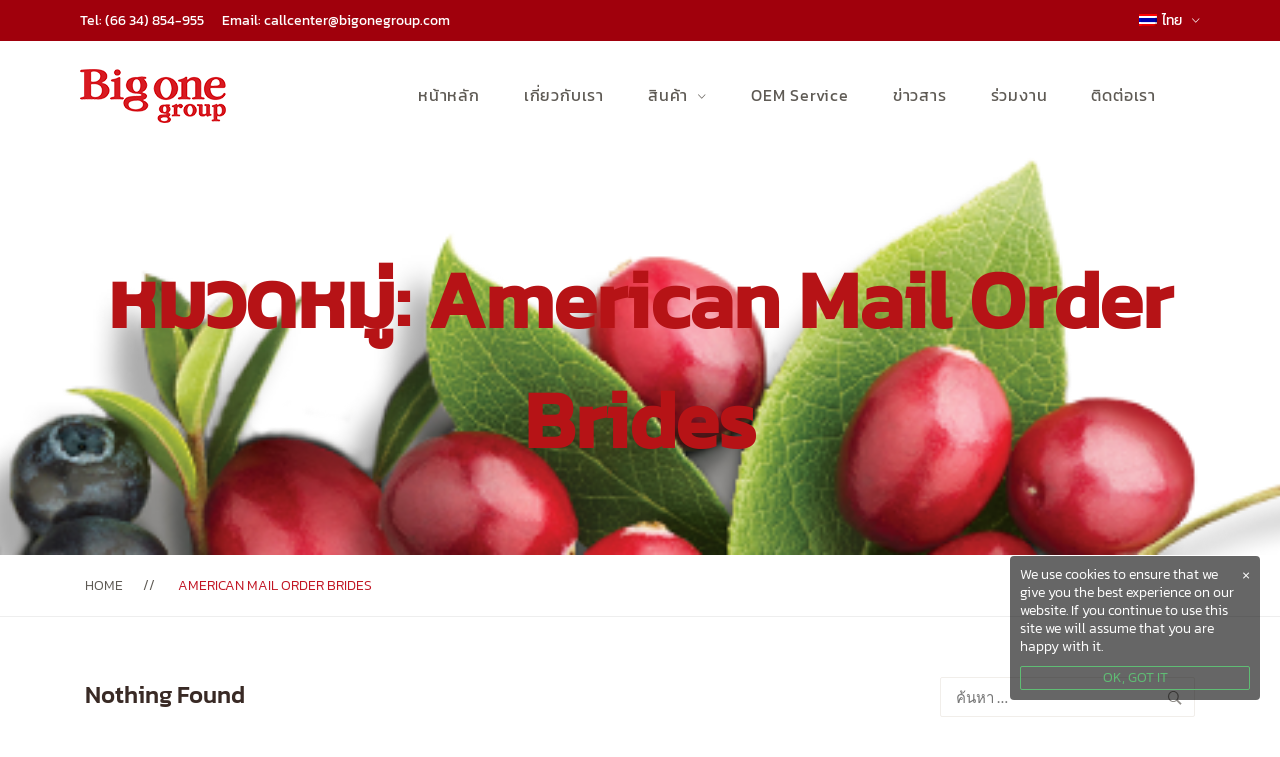

--- FILE ---
content_type: text/html; charset=UTF-8
request_url: https://www.bigonegroup.com/th/category/american-mail-order-brides-2/
body_size: 112267
content:
    <!DOCTYPE html>
<html lang="th">
    <head>
        <meta charset="UTF-8">
        <meta name="viewport" content="width=device-width, initial-scale=1"/>
        <link rel="profile" href="https://gmpg.org/xfn/11">
				<title>American Mail Order Brides &#8211; Bigone</title>
<link rel='dns-prefetch' href='//s.w.org' />
<link href='https://fonts.gstatic.com' crossorigin rel='preconnect' />
<link rel="alternate" type="application/rss+xml" title="Bigone &raquo; ฟีด" href="https://www.bigonegroup.com/th/feed/" />
<link rel="alternate" type="application/rss+xml" title="Bigone &raquo; ฟีดความเห็น" href="https://www.bigonegroup.com/th/comments/feed/" />
<link rel="alternate" type="application/rss+xml" title="Bigone &raquo; American Mail Order Brides ฟีดหมวดหมู่" href="https://www.bigonegroup.com/th/category/american-mail-order-brides-2/feed/" />
		<script type="text/javascript">
			window._wpemojiSettings = {"baseUrl":"https:\/\/s.w.org\/images\/core\/emoji\/12.0.0-1\/72x72\/","ext":".png","svgUrl":"https:\/\/s.w.org\/images\/core\/emoji\/12.0.0-1\/svg\/","svgExt":".svg","source":{"concatemoji":"https:\/\/www.bigonegroup.com\/wp-includes\/js\/wp-emoji-release.min.js?ver=5.2.2"}};
			!function(a,b,c){function d(a,b){var c=String.fromCharCode;l.clearRect(0,0,k.width,k.height),l.fillText(c.apply(this,a),0,0);var d=k.toDataURL();l.clearRect(0,0,k.width,k.height),l.fillText(c.apply(this,b),0,0);var e=k.toDataURL();return d===e}function e(a){var b;if(!l||!l.fillText)return!1;switch(l.textBaseline="top",l.font="600 32px Arial",a){case"flag":return!(b=d([55356,56826,55356,56819],[55356,56826,8203,55356,56819]))&&(b=d([55356,57332,56128,56423,56128,56418,56128,56421,56128,56430,56128,56423,56128,56447],[55356,57332,8203,56128,56423,8203,56128,56418,8203,56128,56421,8203,56128,56430,8203,56128,56423,8203,56128,56447]),!b);case"emoji":return b=d([55357,56424,55356,57342,8205,55358,56605,8205,55357,56424,55356,57340],[55357,56424,55356,57342,8203,55358,56605,8203,55357,56424,55356,57340]),!b}return!1}function f(a){var c=b.createElement("script");c.src=a,c.defer=c.type="text/javascript",b.getElementsByTagName("head")[0].appendChild(c)}var g,h,i,j,k=b.createElement("canvas"),l=k.getContext&&k.getContext("2d");for(j=Array("flag","emoji"),c.supports={everything:!0,everythingExceptFlag:!0},i=0;i<j.length;i++)c.supports[j[i]]=e(j[i]),c.supports.everything=c.supports.everything&&c.supports[j[i]],"flag"!==j[i]&&(c.supports.everythingExceptFlag=c.supports.everythingExceptFlag&&c.supports[j[i]]);c.supports.everythingExceptFlag=c.supports.everythingExceptFlag&&!c.supports.flag,c.DOMReady=!1,c.readyCallback=function(){c.DOMReady=!0},c.supports.everything||(h=function(){c.readyCallback()},b.addEventListener?(b.addEventListener("DOMContentLoaded",h,!1),a.addEventListener("load",h,!1)):(a.attachEvent("onload",h),b.attachEvent("onreadystatechange",function(){"complete"===b.readyState&&c.readyCallback()})),g=c.source||{},g.concatemoji?f(g.concatemoji):g.wpemoji&&g.twemoji&&(f(g.twemoji),f(g.wpemoji)))}(window,document,window._wpemojiSettings);
		</script>
		<style type="text/css">
img.wp-smiley,
img.emoji {
	display: inline !important;
	border: none !important;
	box-shadow: none !important;
	height: 1em !important;
	width: 1em !important;
	margin: 0 .07em !important;
	vertical-align: -0.1em !important;
	background: none !important;
	padding: 0 !important;
}
</style>
	<link rel='stylesheet' id='wp-block-library-css'  href='https://www.bigonegroup.com/wp-includes/css/dist/block-library/style.min.css?ver=5.2.2' type='text/css' media='all' />
<link rel='stylesheet' id='wp-block-library-theme-css'  href='https://www.bigonegroup.com/wp-includes/css/dist/block-library/theme.min.css?ver=5.2.2' type='text/css' media='all' />
<link rel='stylesheet' id='wc-block-style-css'  href='https://www.bigonegroup.com/wp-content/plugins/woocommerce/assets/css/blocks/style.css?ver=3.6.3' type='text/css' media='all' />
<link rel='stylesheet' id='contact-form-7-css'  href='https://www.bigonegroup.com/wp-content/plugins/contact-form-7/includes/css/styles.css?ver=5.1.3' type='text/css' media='all' />
<link rel='stylesheet' id='rs-plugin-settings-css'  href='https://www.bigonegroup.com/wp-content/plugins/revslider/public/assets/css/settings.css?ver=5.4.8.3' type='text/css' media='all' />
<style id='rs-plugin-settings-inline-css' type='text/css'>
#rs-demo-id {}
</style>
<link rel='stylesheet' id='woocommerce-layout-css'  href='https://www.bigonegroup.com/wp-content/plugins/woocommerce/assets/css/woocommerce-layout.css?ver=3.6.3' type='text/css' media='all' />
<link rel='stylesheet' id='woocommerce-smallscreen-css'  href='https://www.bigonegroup.com/wp-content/plugins/woocommerce/assets/css/woocommerce-smallscreen.css?ver=3.6.3' type='text/css' media='only screen and (max-width: 768px)' />
<link rel='stylesheet' id='woocommerce-general-css'  href='https://www.bigonegroup.com/wp-content/plugins/woocommerce/assets/css/woocommerce.css?ver=3.6.3' type='text/css' media='all' />
<style id='woocommerce-inline-inline-css' type='text/css'>
.woocommerce form .form-row .required { visibility: visible; }
</style>
<link rel='stylesheet' id='wpm-main-css'  href='//www.bigonegroup.com/wp-content/plugins/wp-multilang/assets/styles/main.min.css?ver=2.3.0' type='text/css' media='all' />
<link rel='stylesheet' id='hint-css'  href='https://www.bigonegroup.com/wp-content/plugins/woo-smart-compare/assets/libs/hint/hint.min.css?ver=5.2.2' type='text/css' media='all' />
<link rel='stylesheet' id='perfect-scrollbar-css'  href='https://www.bigonegroup.com/wp-content/plugins/woo-smart-compare/assets/libs/perfect-scrollbar/css/perfect-scrollbar.min.css?ver=5.2.2' type='text/css' media='all' />
<link rel='stylesheet' id='perfect-scrollbar-wpc-css'  href='https://www.bigonegroup.com/wp-content/plugins/woo-smart-compare/assets/libs/perfect-scrollbar/css/custom-theme.css?ver=5.2.2' type='text/css' media='all' />
<link rel='stylesheet' id='wooscp-frontend-css'  href='https://www.bigonegroup.com/wp-content/plugins/woo-smart-compare/assets/css/frontend.css?ver=5.2.2' type='text/css' media='all' />
<link rel='stylesheet' id='slick-css'  href='https://www.bigonegroup.com/wp-content/plugins/woo-smart-quick-view/assets/libs/slick/slick.css?ver=5.2.2' type='text/css' media='all' />
<link rel='stylesheet' id='magnific-popup-css'  href='https://www.bigonegroup.com/wp-content/plugins/woo-smart-quick-view/assets/libs/magnific-popup/magnific-popup.css?ver=5.2.2' type='text/css' media='all' />
<link rel='stylesheet' id='woosq-feather-css'  href='https://www.bigonegroup.com/wp-content/plugins/woo-smart-quick-view/assets/libs/feather/feather.css?ver=5.2.2' type='text/css' media='all' />
<link rel='stylesheet' id='woosq-frontend-css'  href='https://www.bigonegroup.com/wp-content/plugins/woo-smart-quick-view/assets/css/frontend.css?ver=5.2.2' type='text/css' media='all' />
<link rel='stylesheet' id='woosw-feather-css'  href='https://www.bigonegroup.com/wp-content/plugins/woo-smart-wishlist/assets/libs/feather/feather.css?ver=5.2.2' type='text/css' media='all' />
<link rel='stylesheet' id='woosw-frontend-css'  href='https://www.bigonegroup.com/wp-content/plugins/woo-smart-wishlist/assets/css/frontend.css?ver=5.2.2' type='text/css' media='all' />
<style id='woosw-frontend-inline-css' type='text/css'>
.woosw-area .woosw-inner .woosw-content .woosw-content-bot .woosw-notice { background-color: #5fbd74; } .woosw-area .woosw-inner .woosw-content .woosw-content-bot .woosw-content-bot-inner .woosw-page a:hover, .woosw-area .woosw-inner .woosw-content .woosw-content-bot .woosw-content-bot-inner .woosw-continue:hover { color: #5fbd74; } 
</style>
<link rel='stylesheet' id='main-style-css'  href='https://www.bigonegroup.com/wp-content/themes/tm-organik/style.css?ver=5.2.2' type='text/css' media='all' />
<link rel='stylesheet' id='ionicons-css'  href='https://www.bigonegroup.com/wp-content/themes/tm-organik/assets/libs/ionicons/css/ionicons.css?ver=5.2.2' type='text/css' media='all' />
<link rel='stylesheet' id='font-organik-css'  href='https://www.bigonegroup.com/wp-content/themes/tm-organik/assets/libs/font-organik/organik.css?ver=5.2.2' type='text/css' media='all' />
<link rel='stylesheet' id='font-awesome-css'  href='https://www.bigonegroup.com/wp-content/plugins/js_composer/assets/lib/bower/font-awesome/css/font-awesome.min.css?ver=6.0.2' type='text/css' media='all' />
<link rel='stylesheet' id='odometer-theme-minimal-css'  href='https://www.bigonegroup.com/wp-content/themes/tm-organik/assets/libs/odometer/odometer-theme-minimal.css?ver=5.2.2' type='text/css' media='all' />
<link rel='stylesheet' id='growl-css'  href='https://www.bigonegroup.com/wp-content/themes/tm-organik/assets/libs/growl/jquery.growl.css?ver=5.2.2' type='text/css' media='all' />
<link rel='stylesheet' id='lightgallery-css'  href='https://www.bigonegroup.com/wp-content/themes/tm-organik/assets/libs/lightgallery/css/lightgallery.min.css?ver=5.2.2' type='text/css' media='all' />
<link rel='stylesheet' id='featherlight-css'  href='https://www.bigonegroup.com/wp-content/themes/tm-organik/assets/libs/featherlight/featherlight.min.css?ver=5.2.2' type='text/css' media='all' />
<!--[if lt IE 9]>
<link rel='stylesheet' id='vc_lte_ie9-css'  href='https://www.bigonegroup.com/wp-content/plugins/js_composer/assets/css/vc_lte_ie9.min.css?ver=6.0.2' type='text/css' media='screen' />
<![endif]-->
<link rel='stylesheet' id='cf7cf-style-css'  href='https://www.bigonegroup.com/wp-content/plugins/cf7-conditional-fields/style.css?ver=1.6.2' type='text/css' media='all' />
<link rel='stylesheet' id='woosb-frontend-css'  href='https://www.bigonegroup.com/wp-content/plugins/woo-product-bundle/assets/css/frontend.css?ver=5.2.2' type='text/css' media='all' />
<script type="text/template" id="tmpl-variation-template">
	<div class="woocommerce-variation-description">{{{ data.variation.variation_description }}}</div>
	<div class="woocommerce-variation-price">{{{ data.variation.price_html }}}</div>
	<div class="woocommerce-variation-availability">{{{ data.variation.availability_html }}}</div>
</script>
<script type="text/template" id="tmpl-unavailable-variation-template">
	<p>ขออภัย สินค้านี้ไม่มีอยู่ กรุณาเลือกใหม่</p>
</script>
<script type='text/javascript' src='https://www.bigonegroup.com/wp-includes/js/jquery/jquery.js?ver=1.12.4-wp'></script>
<script type='text/javascript' src='https://www.bigonegroup.com/wp-includes/js/jquery/jquery-migrate.min.js?ver=1.4.1'></script>
<script type='text/javascript' src='https://www.bigonegroup.com/wp-content/plugins/revslider/public/assets/js/jquery.themepunch.tools.min.js?ver=5.4.8.3'></script>
<script type='text/javascript' src='https://www.bigonegroup.com/wp-content/plugins/revslider/public/assets/js/jquery.themepunch.revolution.min.js?ver=5.4.8.3'></script>
<script type='text/javascript' src='https://www.bigonegroup.com/wp-content/plugins/woocommerce/assets/js/jquery-blockui/jquery.blockUI.min.js?ver=2.70'></script>
<script type='text/javascript'>
/* <![CDATA[ */
var wc_add_to_cart_params = {"ajax_url":"\/wp-admin\/admin-ajax.php","wc_ajax_url":"\/th\/?wc-ajax=%%endpoint%%","i18n_view_cart":"View cart","cart_url":"https:\/\/www.bigonegroup.com\/th","is_cart":"","cart_redirect_after_add":"no"};
/* ]]> */
</script>
<script type='text/javascript' src='https://www.bigonegroup.com/wp-content/plugins/woocommerce/assets/js/frontend/add-to-cart.min.js?ver=3.6.3'></script>
<script type='text/javascript' src='https://www.bigonegroup.com/wp-content/plugins/js_composer/assets/js/vendors/woocommerce-add-to-cart.js?ver=6.0.2'></script>
<link rel='https://api.w.org/' href='https://www.bigonegroup.com/th/wp-json/' />
<link rel="EditURI" type="application/rsd+xml" title="RSD" href="https://www.bigonegroup.com/xmlrpc.php?rsd" />
<link rel="wlwmanifest" type="application/wlwmanifest+xml" href="https://www.bigonegroup.com/wp-includes/wlwmanifest.xml" /> 
<meta name="generator" content="WordPress 5.2.2" />
<meta name="generator" content="WooCommerce 3.6.3" />
<link rel="alternate" hreflang="th" href="https://www.bigonegroup.com/th/category/american-mail-order-brides-2/"/>
<link rel="alternate" hreflang="x-default" href="https://www.bigonegroup.com/category/american-mail-order-brides-2/"/>
<link rel="alternate" hreflang="en-us" href="https://www.bigonegroup.com/category/american-mail-order-brides-2/"/>
	<noscript><style>.woocommerce-product-gallery{ opacity: 1 !important; }</style></noscript>
	<meta name="generator" content="Powered by WPBakery Page Builder - drag and drop page builder for WordPress."/>
<meta name="generator" content="Powered by Slider Revolution 5.4.8.3 - responsive, Mobile-Friendly Slider Plugin for WordPress with comfortable drag and drop interface." />
<link rel="icon" href="https://www.bigonegroup.com/wp-content/uploads/2019/08/cropped-favicon-32x32.jpg" sizes="32x32" />
<link rel="icon" href="https://www.bigonegroup.com/wp-content/uploads/2019/08/cropped-favicon-192x192.jpg" sizes="192x192" />
<link rel="apple-touch-icon-precomposed" href="https://www.bigonegroup.com/wp-content/uploads/2019/08/cropped-favicon-180x180.jpg" />
<meta name="msapplication-TileImage" content="https://www.bigonegroup.com/wp-content/uploads/2019/08/cropped-favicon-270x270.jpg" />
<script type="text/javascript">function setREVStartSize(e){									
						try{ e.c=jQuery(e.c);var i=jQuery(window).width(),t=9999,r=0,n=0,l=0,f=0,s=0,h=0;
							if(e.responsiveLevels&&(jQuery.each(e.responsiveLevels,function(e,f){f>i&&(t=r=f,l=e),i>f&&f>r&&(r=f,n=e)}),t>r&&(l=n)),f=e.gridheight[l]||e.gridheight[0]||e.gridheight,s=e.gridwidth[l]||e.gridwidth[0]||e.gridwidth,h=i/s,h=h>1?1:h,f=Math.round(h*f),"fullscreen"==e.sliderLayout){var u=(e.c.width(),jQuery(window).height());if(void 0!=e.fullScreenOffsetContainer){var c=e.fullScreenOffsetContainer.split(",");if (c) jQuery.each(c,function(e,i){u=jQuery(i).length>0?u-jQuery(i).outerHeight(!0):u}),e.fullScreenOffset.split("%").length>1&&void 0!=e.fullScreenOffset&&e.fullScreenOffset.length>0?u-=jQuery(window).height()*parseInt(e.fullScreenOffset,0)/100:void 0!=e.fullScreenOffset&&e.fullScreenOffset.length>0&&(u-=parseInt(e.fullScreenOffset,0))}f=u}else void 0!=e.minHeight&&f<e.minHeight&&(f=e.minHeight);e.c.closest(".rev_slider_wrapper").css({height:f})					
						}catch(d){console.log("Failure at Presize of Slider:"+d)}						
					};</script>
		<style type="text/css" id="wp-custom-css">
			.slick-slide img {
    background-color: white;
}
.wpm-languages a span{
	padding-left:5px;
}
.wpm-languages a:hover{
	    color: #fbd100;
}
.topbar .topbar__menu ul li > .sub-menu {
    min-width: 140px;
}
#menu-main-menu a{
	text-transform:none;
}
.dropdown-custom select{
	 padding: 9px 15px;
}
.w-100,
.w-100 select{
width:100%;	
}
.customertype select{
margin-top: 10px;
    width: 300px;
}
[aria-label="Compare"],[aria-label="Add to wishlist"]{
	display:none !important;
}
[aria-label="Quick view"]{
	border-right:0px !important;
}
input{
	height:auto !important;
}
.insight-about--content{
	background-color:#C11523;
	border:0px;
}
.insight-about--content > p{
	color: white;
}
.insight-about--content--text{
	color: white;
}
.insight-about--content--text > h2,.insight-about--content--text > p,.insight-about--content--text > h4{
	color: white !important;
}

.insight-about--main-img{
	margin-top:40px !important;
}
.insight-about--content--title{
	margin-top:40px;
}
.insight-about--carousel{
	margin-top:-40px;
}
.single-product .title,.tax-product_cat .title,.page-child .title{
	visibility: hidden;
	display:none;
}
.single-product .page-title,.tax-product_cat .page-title,.page-child .page-title{
    padding-top: 17rem !important;
}
/* product */
.product-catalog img{
	margin:auto;
	display:block;
}
/*news*/
.wrap-post-title{
	    text-overflow: clip;
    white-space: nowrap;
    overflow: hidden;
}
.wrap-post-detail{
	display: -webkit-box;
-webkit-line-clamp: 3;
-webkit-box-orient: vertical;
overflow: hidden;
	height: 5.5em;
}
/* gobal line */
.line-verical .vc_sep_line{
	-ms-transform: rotate(90deg); 
	-webkit-transform: rotate(90deg);
	transform: rotate(90deg);
	width:45px !important;
	border-color: #d0151c !important;
}

.line-white .vc_sep_line{
	border-color: white !important;
}
.line-center .vc_sep_line{
	margin:auto;
	display:block;
}
.line-left .vc_sep_holder{
	position: absolute;
	left: 0;
}
.line-verical{
	margin-bottom:0px;
}
/* gobal title */
.insight-title--subtitle{
	color:  #d9222e !important;
	text-transform: unset;
	font-size:50px;
	letter-spacing: inherit;
}
.insight-title--title{
	font-size: 28px;
	font-family: inherit;
	color:#5f5b55 ;
	margin-bottom: 5px;
}
.text-white .insight-title--title, .text-white .insight-title--subtitle{
	color:white !important;
}
.page-title{
	padding-top: 90px !important;
	padding-bottom: 75px !important;
}
.page-title .title{
	color:#b61316 !important;
	font-family: inherit !important;
	font-weight: bold !important;
	font-size:80px !important;
}
/* custom footer */
.footer-c1 p{
	margin-bottom:10px;
}
.footer-c4,.copyright_payment_img{
	display:none;
}
.copyright_text{
	max-width: 100% !important;
	flex: 0 0 100% !important;
	text-align:center;
}

.footer-c2 .insight-core-bmw{
	margin: auto;
}

.footer-c3{
	text-align:center;
}
.swap-on-hover {	
	position: relative;
	width: 38px;
	display: inline-block;
	margin: 0 10px;
}
.swap-on-hover img {
	position: absolute;
	top:0;
	left:0;
	overflow: hidden;
	width: 38px;
	height: 38px;
}
.swap-on-hover .front-image {
	z-index: 1;
	cursor: pointer;
}
.swap-on-hover a:hover > .back-image{
	opacity:1;
}
.swap-on-hover a:hover > .front-image,.swap-on-hover .back-image{
	opacity: 0;
}

.footer .widget ul li {
	margin-bottom: 15px;
}
.footer .widget .widget-title {
	color: #ffffff;
	border-color: #a0000c;
	border: 0px;
	margin-bottom: 0px;
	padding-bottom: 0px;
	text-transform: initial;
	font-size: 20px;
}
.footer a:hover,.footer .widget ul li a:hover {
	color: #fbd100;
}
.footer .widget ul.sub-menu{
	display:none;
}
/* gobal custom */
.news .vc_btn3-inline{
	background-color: transparent !important;
}
.news .vc_btn3-inline a{
	padding-top:8px !important;
	padding-bottom:8px !important;
	border-radius:8px !important;
}
.page-title{
	background-size:cover;
}
.center{
	text-align:center;
}
.grid-new figure.wpb_wrapper{
	padding:0px;
}
.content-left-red .insight-about2--content--title h5{
	font-size: 38px;
	text-align: left;
	font-weight: bold;
	color: #d0151c;
	width: 80%;
	text-transform: unset;
	letter-spacing: inherit;
}
.content-left-red p{
	text-align: left;
}
.content-left-white .insight-about2--content--title h5{
	font-size: 38px;
	text-align: left;
	font-weight: bold;
	color: white;
	width: 80%;
	text-transform: unset;
	letter-spacing: inherit;
}

.background-contain{
	background-size:contain !important;
}
/* set responsive */
@media (min-width: 769px){
	.footer-c1,.footer-c2,.footer-c3{
		max-width: 33.33333% !important;
		flex: 0 0 33.33333% !important;
	} 
	.footer-c2 .insight-core-bmw {
		margin: auto 7rem;
	}
	.marginleft30{
		margin-left:40px;
	}
}
@media (max-width: 769px){
	.insight-about--carousel{
		left: 15px;
	}
	.page-title .title{
		font-size:4em !important;
	}
	.page-title {
		padding-top: 5rem !important;
		padding-bottom: 3rem !important;
	}
	.vc_custom_1561014803050{
		margin-left:0px !important;
	}
	.insight-about--main-img {
		margin-top: 0px !important;
	}
	.vc_custom_1561348361829 {
		margin-top: 20px !important;
	}
}
@media (max-width: 480px){
	.single-product .page-title,.tax-product_cat .page-title,.page-child .page-title {
    padding-top: 11rem !important;
}
	.page-title {
    padding-top: 1rem !important;
    padding-bottom: 7rem !important;
    font-size: 14px;
}
	.news .page-title{
		background-image: url(https://www.bigonegroup.com/wp-content/uploads/2019/07/news-banner_mobile.png) !important;
	}
		.aboutus .page-title{
		background-image: url(https://www.bigonegroup.com/wp-content/uploads/2019/07/about-us_mobile.png) !important;
	}
			.career .page-title{
		background-image: url(https://www.bigonegroup.com/wp-content/uploads/2019/07/careers-banner_mobile.png) !important;
	}
	.contactus .page-title{
		background-image: url(https://www.bigonegroup.com/wp-content/uploads/2019/07/contact-banner_mobile.png) !important;
	}
	.wpb_video_widget{
		margin-left:0px !important;
		margin-right:0px !important;
		margin-bottom:15px !important;
	}
}
.full-width-related-bigone{
/* 	width:100% !important; */
	margin-left: -40%;
	margin-right: -40%;
	background-color: #F7EDEB;
}
.woocommerce-loop-product__title{
	color:#4C2D25 !important;
}
#primary{
	padding-bottom:0px !important;
	margin-bottom:0px !important;
}
.shop-filter-right{
	display:none !important;
}
#woocommerce_product_search-1{
	display:none !important;
}
#woocommerce_products-1{
	display:none !important;
}
#woocommerce_product_tag_cloud-1{
	display:none !important;
}
#sg-popup-content-wrapper-2840 .sgpb-scroll-wrapper iframe {
    height: 315px !important;
}
body.woocommerce .products .product .product-info h2, body.woocommerce .products .product .product-info h3, .insight-woo .products .product .product-info h2, .insight-woo .products .product .product-info h3, body.woocommerce-page .products .product .product-info h2, body.woocommerce-page .products .product .product-info h3{
	    font-family: inherit;
}
.woocommerce-product-gallery .flex-viewport,.woocommerce-product-gallery__image{
	height:460px !important;
}
.woocommerce-product-gallery__image{
	display: flex !important;
    align-items: center;
    justify-content: center;
}
.woocommerce-product-gallery__image a{
width:100%;
}
.product-catalog-title{
	font-size:19px;
}		</style>
		<style id="kirki-inline-styles">.page-title .title, .page-title-style{font-family:"Great Vibes", "Comic Sans MS", cursive, sans-serif;font-size:56px;font-weight:400;letter-spacing:0em;line-height:1.5;color:#ffffff;}.page-title{padding-top:110px;padding-bottom:170px;background-color:#ffffff;}.btn{color:#fff;background-color:#7fca8f;border-color:#7fca8f;}.copyright{padding-top:15px;padding-bottom:15px;margin-top:0px;margin-bottom:0px;background-color:#a0000c;color:#ffffff;}.copyright__text{font-size:15px;}.copyright .backtotop svg g{fill:#a0000c;}.copyright a{color:#ffffff;}.header .menu{font-family:Kanit, Helvetica, Arial, sans-serif;font-weight:400;letter-spacing:0em;line-height:0.5;font-size:16px;}.header .menu .sub-menu{font-size:15px;}#menu .menu__container > li > a{padding-top:50px;padding-bottom:50px;padding-left:20px;padding-right:20px;}.menu a{color:#5e5a54;}.menu a:hover{color:#5fbd74;}.overlay-header .header .menu a,.overlay-header header.header .header-left .header-call *,.overlay-header header.header .header-left .header-call span,.overlay-header .header-right .mini-cart .mini-cart-icon,.overlay-header header.header .mini-cart .mini-cart-text,.overlay-header .header-right .mini-cart .mini-cart-text .mini-cart-total{color:#fff;}.overlay-header .header .menu a:hover{color:#5fbd74;}.footer{padding-top:46px;padding-bottom:20px;margin-top:0px;margin-bottom:0px;font-size:15px;background-color:#c11523;color:#ffffff;}.footer a{color:#ffffff;}.footer .widget .widget-title{color:#ffffff;border-color:#a0000c;}.header > .wrapper{padding-top:0px;padding-bottom:0px;}.header{margin-top:0px;margin-bottom:0px;background-color:rgba(255,255,255,.3);}.overay-header .header{background-color:rgba(33, 33, 33, 0.2);}#mobile,.mm-listview{font-family:Lato, Helvetica, Arial, sans-serif;font-size:16px;font-weight:400;letter-spacing:0em;line-height:1.5;}.mm-panels > .mm-panel{background-color:#eee;}.mm-listview > li, .mm-listview > li .mm-next, .mm-listview > li .mm-next:before, .mm-listview > li:after{border-color:#ddd;}.mm-listview > li > a{color:#5fbd74;}.mm-listview > li > a:hover{color:#5fbd74;}.toggle i{font-size:25px;color:#5fbd74;}.toggle{padding-top:10px;padding-bottom:0px;}body a:hover,.insight-product-grid a:hover, a:focus, a:active,.breadcrumbs ul li:last-child,.insight-title .page-title-style,.separator--icon i,.icon-boxes--icon,.insight-product-column .product-item .product-info .product-price,.mini-cart-wrap .widget_shopping_cart_content .total .amount,.mini-cart-wrap .widget_shopping_cart_content .buttons a.checkout,.mini-cart-wrap .widget_shopping_cart_content .cart_list li .quantity,.insight-about2 .link,#menu .menu__container > li.current-menu-item > a,#menu .menu__container > li.current-menu-parent > a,body.landing .demo-coming a:after,#menu a:hover,#menu .menu__container .sub-menu li a:hover,#menu .menu__container .sub-menu li.menu-item-has-children:hover:after,.insight-process--step--icon,.insight-product-carousel .insight-title,.insight-filter ul li a.active, .insight-grid-filter ul li a.active, .insight-gallery-filter ul li a.active,.insight-featured-product .title-2,body.woocommerce .products .product .product-info .price .amount, .insight-woo .products .product .product-info .price .amount, body.woocommerce-page .products .product .product-info .price .amount,.blog-list-style .entry-more a:hover,.widget_products a:hover,.widget_product_categories a:hover,body.woocommerce .sidebar .widget.widget_product_categories .product-categories li:hover > span, .insight-woo .sidebar .widget.widget_product_categories .product-categories li:hover > span,.copyright .backtotop:before, .copyright .backtotop:after,.insight-icon,.insight-filter a:hover,.insight-btn.brown:hover, .insight-featured-product.style-07 .insight-btn.btn:hover,.blog-grid .blog-grid-style .entry-more a:hover, .insight-blog.grid .blog-grid-style .entry-more a:hover, .insight-blog.grid_has_padding .blog-grid-style .entry-more a:hover,.insight-accordion .item .title .icon i,.insight-product-column .product-item .product-price,.insight-featured-product.style-02 .title-1, .insight-featured-product.style-03 .title-1,blog.grid .blog-grid-style .entry-more a:hover,.insight-about--carousel a span,.insight-blog.grid_has_padding .blog-grid-style .entry-more a:hover,.insight-about3 .row-bottom .about3-quote span,.insight-about3 .row-bottom .about3-quote span,.insight-about3 .about3-title h1, .insight-about3 .about3-title .sub-title,.insight-our-services .icon,.insight-countdown-product .item .product-price,.insight-our-services .more,.insight-gallery .insight-gallery-image .desc-wrap .icon,.insight-gallery-filter a:hover,.widget-area .widget.widget_tag_cloud a:hover,.blog-classic-style .entry-share i,.blog-grid .blog-grid-style .entry-more a:hover,.single .content .content-area .entry-footer .share i, .page .content .content-area .entry-footer .share i,.single .content .entry-nav .left:hover i, .single .content .entry-nav .right:hover i, .page .content .entry-nav .left:hover i, .page .content .entry-nav .right:hover i,.widget-area .widget.widget_categories_widget .item:hover span,.single .content .content-area .entry-content blockquote, .page .content .content-area .entry-content blockquote,.single .content .content-area .entry-footer .tags a:hover, .page .content .content-area .entry-footer .tags a:hover,body.woocommerce.single-product .product .summary a.compare:hover,.woocommerce div.product p.price, .woocommerce div.product span.price,body.woocommerce.single-product .product .summary .price ins .amount,body.woocommerce-account .woocommerce-MyAccount-navigation ul li a:hover,body.woocommerce a.remove:hover, body.woocommerce-page a.remove:hover,body.woocommerce-page.woocommerce-cart table.shop_table td.product-subtotal,body.woocommerce-page.woocommerce-cart table.shop_table input[type="submit"],.wishlist_table tr td.product-stock-status span.wishlist-in-stock,body.woocommerce a.remove:hover, body.woocommerce-page a.remove:hover,body.woocommerce .woocommerce-message:before, body.woocommerce-page .woocommerce-message:before,body.woocommerce .products.list .product .product-info .product-action-list .quick-view-btn a, .insight-woo .products.list .product .product-info .product-action-list .quick-view-btn a, body.woocommerce-page .products.list .product .product-info .product-action-list .quick-view-btn a,body.woocommerce .sidebar .widget.widget_product_categories .product-categories li.current-cat a, .insight-woo .sidebar .widget.widget_product_categories .product-categories li.current-cat a,body.woocommerce.single-product .up-sells h2 span, body.woocommerce.single-product .viewed h2 span, body.woocommerce.single-product .related h2 span,body.woocommerce .sidebar .widget.widget_product_tag_cloud a:hover, .insight-woo .sidebar .widget.widget_product_tag_cloud a:hover,body.woocommerce.single-product .product .summary .price > .amount,body.woocommerce .sidebar .widget.widget_products li .amount, body.woocommerce .sidebar .widget.widget_recent_reviews li .amount, body.woocommerce .sidebar .widget.widget_top_rated_products li .amount, body.woocommerce .sidebar .widget.widget_recently_viewed_products li .amount, .insight-woo .sidebar .widget.widget_products li .amount, .insight-woo .sidebar .widget.widget_recent_reviews li .amount, .insight-woo .sidebar .widget.widget_top_rated_products li .amount, .insight-woo .sidebar .widget.widget_recently_viewed_products li .amount,.insight-testimonials.style7 .item .text{color:#c11523;}.mini-cart-wrap .mini-cart .mini-cart-icon:after,.insight-team-member .name:after,.mini-cart-wrap .widget_shopping_cart_content .buttons a,.insight-process--step--icon:hover,.insight-process--step--icon:hover .order,.top-search,body.landing .demo-hover a:after,.insight-process--small-icon,body.woocommerce .products .product .product-thumb .product-action, .insight-woo .products .product .product-thumb .product-action, body.woocommerce-page .products .product .product-thumb .product-action,.blog-list-style .entry-title:before,.footer .mc4wp-form input[type="submit"],.hint--success:after,.icon-boxes.icon_on_left:hover .icon-boxes--icon i, .icon-boxes.icon_on_right:hover .icon-boxes--icon i,.insight-countdown-product .item .product-countdown .product-countdown-timer > div,header.header-03 .header-container .header-right .btn-wrap .top-call-btn,.insight-product-column .product-item .product-info .product-categories a:hover,#menu .mega-menu .wpb_text_column ul li.sale a:after,.insight-accordion .item.active .title, .insight-accordion .item:hover .title,.insight-product-column .product-item .product-categories a:hover,.insight-testimonials .slick-dots li.slick-active button,.insight-pagination a.current, .insight-pagination a:hover, .insight-pagination span.current, .insight-pagination span:hover,button, input[type="button"], input[type="reset"], input[type="submit"],body.woocommerce-page.woocommerce-cart table.shop_table input[type="submit"]:hover,body.woocommerce-page.woocommerce-cart a.wc-backward, body.woocommerce-page.woocommerce-cart a.checkout-button,body.woocommerce-page.woocommerce-checkout form.checkout_coupon .button,body.woocommerce-page.woocommerce-checkout #payment input[type="submit"],body.woocommerce-wishlist table.shop_table .add_to_cart, body.woocommerce-wishlist table.wishlist_table .add_to_cart,#menu .mega-menu .wpb_text_column ul li.new a:after,body.woocommerce.single-product .product .summary form.cart button,.single .content .comments-area .comment-form input[type="submit"], .page .content .comments-area .comment-form input[type="submit"],.mini-cart-wrap .widget_shopping_cart_content .buttons a:hover,body.woocommerce.single-product .woocommerce-tabs .woocommerce-Tabs-panel input[type="submit"],body.woocommerce .sidebar .widget.widget_price_filter .price_slider_amount button:hover, .insight-woo .sidebar .widget.widget_price_filter .price_slider_amount button:hover,body.woocommerce .sidebar .widget.widget_price_filter .ui-slider .ui-slider-range, .insight-woo .sidebar .widget.widget_price_filter .ui-slider .ui-slider-range,body.woocommerce .sidebar .widget.widget_price_filter .ui-slider .ui-slider-handle, .insight-woo .sidebar .widget.widget_price_filter .ui-slider .ui-slider-handle,body.woocommerce .products.list .product .product-info .product-action-list .product_type_simple, .insight-woo .products.list .product .product-info .product-action-list .product_type_simple, body.woocommerce-page .products.list .product .product-info .product-action-list .product_type_simple,body.woocommerce .shop-filter .switch-view .switcher:hover, body.woocommerce .shop-filter .switch-view .switcher.active, .insight-woo .shop-filter .switch-view .switcher:hover, .insight-woo .shop-filter .switch-view .switcher.active,body.woocommerce .woocommerce-pagination .page-numbers li span.current, body.woocommerce .woocommerce-pagination .page-numbers li span:hover, body.woocommerce .woocommerce-pagination .page-numbers li a.current, body.woocommerce .woocommerce-pagination .page-numbers li a:hover, .insight-woo .woocommerce-pagination .page-numbers li span.current, .insight-woo .woocommerce-pagination .page-numbers li span:hover, .insight-woo .woocommerce-pagination .page-numbers li a.current, .insight-woo .woocommerce-pagination .page-numbers li a:hover{background-color:#c11523;}.mini-cart-wrap .widget_shopping_cart_content .buttons a,.mini-cart-wrap .widget_shopping_cart_content .buttons a.checkout,body.woocommerce .products .product:hover .product-thumb, .insight-woo .products .product:hover .product-thumb, body.woocommerce-page .products .product:hover .product-thumb,.insight-about--carousel a:before,.insight-pagination a.current, .insight-pagination a:hover, .insight-pagination span.current, .insight-pagination span:hover,.insight-gallery .insight-gallery-image .desc-wrap,button, input[type="button"], input[type="reset"], input[type="submit"],.widget-area .widget.widget_search .search-form input[type="search"]:focus,.widget-area .widget.widget_tag_cloud a:hover,.insight-product-column .product-item .product-thumb:before,.insight-product-column .product-item .product-thumb:after,.blog-list-style .post-thumbnail:before, .blog-list-style .post-thumbnail:after,body.woocommerce-page.woocommerce-cart table.shop_table input[type="submit"],.woocommerce form .form-row.woocommerce-validated .select2-container, .woocommerce form .form-row.woocommerce-validated input.input-text, .woocommerce form .form-row.woocommerce-validated select,body.woocommerce .sidebar .widget.widget_product_search .woocommerce-product-search input[type="search"]:focus, .insight-woo .sidebar .widget.widget_product_search .woocommerce-product-search input[type="search"]:focus,body.woocommerce.single-product .woocommerce-tabs ul.tabs li.active,body.woocommerce.single-product .product .summary form.cart button,body.woocommerce .sidebar .widget.widget_product_tag_cloud a:hover, .insight-woo .sidebar .widget.widget_product_tag_cloud a:hover,body.woocommerce .sidebar .widget.widget_products li:hover img, body.woocommerce .sidebar .widget.widget_recent_reviews li:hover img, body.woocommerce .sidebar .widget.widget_top_rated_products li:hover img, body.woocommerce .sidebar .widget.widget_recently_viewed_products li:hover img, .insight-woo .sidebar .widget.widget_products li:hover img, .insight-woo .sidebar .widget.widget_recent_reviews li:hover img, .insight-woo .sidebar .widget.widget_top_rated_products li:hover img, .insight-woo .sidebar .widget.widget_recently_viewed_products li:hover img,body.woocommerce.single-product .product .images .thumbnails img:hover,.single .content .comments-area .comment-form input[type="submit"], .page .content .comments-area .comment-form input[type="submit"],.single .content .content-area .entry-footer .tags a:hover, .page .content .content-area .entry-footer .tags a:hover,body.woocommerce.single-product .product .images .woocommerce-main-image img:hover,body.woocommerce .products.list .product .product-info .product-action-list .quick-view-btn a:hover, .insight-woo .products.list .product .product-info .product-action-list .quick-view-btn a:hover, body.woocommerce-page .products.list .product .product-info .product-action-list .quick-view-btn a:hover,body.woocommerce .shop-filter .switch-view .switcher:hover, body.woocommerce .shop-filter .switch-view .switcher.active, .insight-woo .shop-filter .switch-view .switcher:hover, .insight-woo .shop-filter .switch-view .switcher.active,body.woocommerce .woocommerce-pagination .page-numbers li span.current, body.woocommerce .woocommerce-pagination .page-numbers li span:hover, body.woocommerce .woocommerce-pagination .page-numbers li a.current, body.woocommerce .woocommerce-pagination .page-numbers li a:hover, .insight-woo .woocommerce-pagination .page-numbers li span.current, .insight-woo .woocommerce-pagination .page-numbers li span:hover, .insight-woo .woocommerce-pagination .page-numbers li a.current, .insight-woo .woocommerce-pagination .page-numbers li a:hover{border-color:#c11523;}.hint--success.hint--top:before,body.woocommerce .woocommerce-message, body.woocommerce-page .woocommerce-message{border-top-color:#c11523;}.hint--success.hint--right:before{border-right-color:#c11523;}.hint--success.hint--bottom:before{border-bottom-color:#c11523;}.hint--success.hint--left:before{border-left-color:#c11523;}body.woocommerce.single-product .woocommerce-tabs .woocommerce-Tabs-panel input[type="submit"],body.woocommerce .woocommerce-message .button, .insight-woo .woocommerce-message .button,body.woocommerce-page.woocommerce-cart a.wc-backward, body.woocommerce-page.woocommerce-cart a.checkout-button{background-color:#c11523 !important;}.ndColor,.insight-btn:hover{color:#a0000c;}.insight-featured-product.style-07 .price,.insight-featured-product.style-07,.insight-btn{background-color:#a0000c;}.insight-btn{border-color:#a0000c;}a{color:#5e5a54;}a:hover{color:#a0000c;}body{font-family:Kanit, Helvetica, Arial, sans-serif;font-weight:300;letter-spacing:0em;line-height:1.5;color:#5e5a54;font-size:16px;}.special-heading, .insight-testimonials.style7 .text{font-family:Kanit, Helvetica, Arial, sans-serif;font-weight:400;letter-spacing:0px;line-height:1.5;}h1,h2,h3,h4,h5,h6,.h1,.h2,.h3,.h4,.h5,.h6{font-family:Kanit, Helvetica, Arial, sans-serif;font-weight:500;letter-spacing:0px;line-height:1.5;color:#392a25;}h1,.h1{font-size:50px;}h2,.h2{font-size:40px;}h3,.h3{font-size:34px;}h4,.h4{font-size:24px;}h5,.h5{font-size:20px;}h6,.h6{font-size:16px;}.topbar > .topbar-container{padding-top:10px;padding-bottom:10px;}.topbar, body #lang_sel a.lang_sel_sel{font-family:Kanit, Helvetica, Arial, sans-serif;font-weight:400;letter-spacing:0em;line-height:1.5;}.topbar, body #lang_sel a.lang_sel_sel, body #lang_sel li ul a:link{font-size:14px;}.topbar, .topbar > .topbar-container, body #lang_sel li ul a:link, body #lang_sel li ul a:visited{background-color:#a0000c;}.topbar, body #lang_sel a.lang_sel_sel, body #lang_sel a.lang_sel_sel:hover, body #lang_sel li ul a:link, body #lang_sel li ul a:visited{color:#ffffff;}.topbar a{color:#ffffff;}@font-face{font-display:swap;font-family:'Great Vibes';font-style:normal;font-weight:400;src:url(https://fonts.gstatic.com/l/font?kit=RWmMoKWR9v4ksMfaWd_JN-XB&skey=1a66edef5eadc723&v=v21) format('woff');}@font-face{font-display:swap;font-family:'Kanit';font-style:normal;font-weight:300;src:url(https://fonts.gstatic.com/l/font?kit=nKKU-Go6G5tXcr4-OSWj&skey=14ca640360d8623e&v=v17) format('woff');}@font-face{font-display:swap;font-family:'Kanit';font-style:normal;font-weight:400;src:url(https://fonts.gstatic.com/l/font?kit=nKKZ-Go6G5tXcoaR&skey=f700248af71fb487&v=v17) format('woff');}@font-face{font-display:swap;font-family:'Kanit';font-style:normal;font-weight:500;src:url(https://fonts.gstatic.com/l/font?kit=nKKU-Go6G5tXcr5mOCWj&skey=6cd9965664507be9&v=v17) format('woff');}@font-face{font-display:swap;font-family:'Lato';font-style:normal;font-weight:400;src:url(https://fonts.gstatic.com/l/font?kit=S6uyw4BMUTPHjxAwWA&skey=2d58b92a99e1c086&v=v25) format('woff');}</style><noscript><style type="text/css"> .wpb_animate_when_almost_visible { opacity: 1; }</style></noscript>    </head>

<body data-rsssl=1 class="archive category category-american-mail-order-brides-2 category-373 woocommerce-no-js language-th hfeed tm-organik wpb-js-composer js-comp-ver-6.0.2 vc_responsive">

<div id="slideout-menu" class="slideout-menu hidden-md-up">
	<div class="mobile-menu"><ul id="mobile-menu" class="menu"><li id="menu-item-2929" class="menu-item menu-item-type-post_type menu-item-object-page menu-item-home menu-item-2929"><a href="https://www.bigonegroup.com/th/">หน้าหลัก</a><i class="sub-menu-toggle fa fa-angle-down"></i></li>
<li id="menu-item-2933" class="menu-item menu-item-type-post_type menu-item-object-page menu-item-2933"><a href="https://www.bigonegroup.com/th/about-us/">เกี่ยวกับเรา</a><i class="sub-menu-toggle fa fa-angle-down"></i></li>
<li id="menu-item-3141" class="menu-item menu-item-type-custom menu-item-object-custom menu-item-has-children menu-item-3141"><a href="https://www.bigonegroup.com/products-2/">สินค้า</a><i class="sub-menu-toggle fa fa-angle-down"></i>
<ul class="sub-menu">
	<li id="menu-item-2938" class="menu-item menu-item-type-post_type menu-item-object-page menu-item-2938"><a href="https://www.bigonegroup.com/th/products-2/product-catalog-ok/">OK</a><i class="sub-menu-toggle fa fa-angle-down"></i></li>
	<li id="menu-item-2939" class="menu-item menu-item-type-post_type menu-item-object-page menu-item-2939"><a href="https://www.bigonegroup.com/th/products-2/product-catalog-biskio/">BISKIO</a><i class="sub-menu-toggle fa fa-angle-down"></i></li>
	<li id="menu-item-2940" class="menu-item menu-item-type-post_type menu-item-object-page menu-item-2940"><a href="https://www.bigonegroup.com/th/products-2/product-catalog-bigga/">BIGGA</a><i class="sub-menu-toggle fa fa-angle-down"></i></li>
	<li id="menu-item-7138" class="menu-item menu-item-type-custom menu-item-object-custom menu-item-7138"><a href="http://www.facebook.com/bigonetoys">Bandai</a><i class="sub-menu-toggle fa fa-angle-down"></i></li>
</ul>
</li>
<li id="menu-item-2944" class="menu-item menu-item-type-post_type menu-item-object-page menu-item-2944"><a href="https://www.bigonegroup.com/th/oem-service/">OEM Service</a><i class="sub-menu-toggle fa fa-angle-down"></i></li>
<li id="menu-item-2945" class="menu-item menu-item-type-post_type menu-item-object-page menu-item-2945"><a href="https://www.bigonegroup.com/th/news/">ข่าวสาร</a><i class="sub-menu-toggle fa fa-angle-down"></i></li>
<li id="menu-item-2946" class="menu-item menu-item-type-post_type menu-item-object-page menu-item-2946"><a href="https://www.bigonegroup.com/th/career/">ร่วมงาน</a><i class="sub-menu-toggle fa fa-angle-down"></i></li>
<li id="menu-item-2947" class="menu-item menu-item-type-post_type menu-item-object-page menu-item-2947"><a href="https://www.bigonegroup.com/th/contact-us/">ติดต่อเรา</a><i class="sub-menu-toggle fa fa-angle-down"></i></li>
</ul></div></div>

<div id="page" class="site">
    <header class="header header-desktop header-03">
		    <div class="topbar">
        <div class="container topbar-container">
            <div class="row row-xs-center">
                <div class="col-md-6">
                    <div class="topbar__text">
						Tel: (66 34) 854-955 &nbsp;&nbsp;&nbsp;&nbsp; Email: callcenter@bigonegroup.com                    </div>
                </div>
                <div class="col-md-6">
                    <div class="topbar__menu">
						<ul id="menu-top-menu" class="topbar-menu"><li id="menu-item-language-th" class="wpm-languages menu-item menu-item-type-custom menu-item-object-custom active-language menu-item-has-children menu-item-language-th"><a href="#"><img src="https://www.bigonegroup.com/wp-content/plugins/wp-multilang/flags/th.png" alt="ไทย"><span>ไทย</span></a>
<ul class="sub-menu">
	<li id="menu-item-language-en" class="wpm-languages menu-item menu-item-type-custom menu-item-object-custom menu-item-language-en"><a href="https://www.bigonegroup.com/category/american-mail-order-brides-2/"><img src="https://www.bigonegroup.com/wp-content/plugins/wp-multilang/flags/us.png" alt="English (US)"><span>English (US)</span></a></li>
</ul>
</li>
</ul>                    </div>
                </div>
            </div>
        </div>
    </div>
        <div class="top-search">
            <div class="row row-xs-center">
                <div class="col-md-12">
					<form role="search" method="get" class="search-form" action="https://www.bigonegroup.com/th/">
				<label>
					<span class="screen-reader-text">ค้นหาสำหรับ:</span>
					<input type="search" class="search-field" placeholder="ค้นหา &hellip;" value="" name="s" />
				</label>
				<input type="submit" class="search-submit" value="ค้นหา" />
			</form>                </div>
            </div>
        </div>
        <div class="header-container">
            <div class="row row-xs-center">
                <div class="col-md-3 header-left">
					            <a href="https://www.bigonegroup.com/th/" rel="home" id="branding_logo">
                <img class="logo-image branding_logo_image" src="https://www.bigonegroup.com/wp-content/uploads/2012/06/logo.png"
					data-normal="https://www.bigonegroup.com/wp-content/uploads/2012/06/logo.png" data-sticky="https://www.bigonegroup.com/wp-content/uploads/2012/06/logo.png"                     alt="กรอบ อร่อย ทุกสถานการณ์"
                     title="Bigone"/>
            </a>
			                </div>
                <div class="col-md-9 header-right">
                    <nav id="menu" class="menu menu--primary header-02">
						<ul id="menu-main-menu" class="menu__container"><li class="menu-item menu-item-type-post_type menu-item-object-page menu-item-home menu-item-2929"><a href="https://www.bigonegroup.com/th/">หน้าหลัก</a></li>
<li class="menu-item menu-item-type-post_type menu-item-object-page menu-item-2933"><a href="https://www.bigonegroup.com/th/about-us/">เกี่ยวกับเรา</a></li>
<li class="menu-item menu-item-type-custom menu-item-object-custom menu-item-has-children menu-item-3141"><a href="https://www.bigonegroup.com/products-2/">สินค้า</a>
<ul class="sub-menu">
	<li class="menu-item menu-item-type-post_type menu-item-object-page menu-item-2938"><a href="https://www.bigonegroup.com/th/products-2/product-catalog-ok/">OK</a></li>
	<li class="menu-item menu-item-type-post_type menu-item-object-page menu-item-2939"><a href="https://www.bigonegroup.com/th/products-2/product-catalog-biskio/">BISKIO</a></li>
	<li class="menu-item menu-item-type-post_type menu-item-object-page menu-item-2940"><a href="https://www.bigonegroup.com/th/products-2/product-catalog-bigga/">BIGGA</a></li>
	<li class="menu-item menu-item-type-custom menu-item-object-custom menu-item-7138"><a href="http://www.facebook.com/bigonetoys">Bandai</a></li>
</ul>
</li>
<li class="menu-item menu-item-type-post_type menu-item-object-page menu-item-2944"><a href="https://www.bigonegroup.com/th/oem-service/">OEM Service</a></li>
<li class="menu-item menu-item-type-post_type menu-item-object-page menu-item-2945"><a href="https://www.bigonegroup.com/th/news/">ข่าวสาร</a></li>
<li class="menu-item menu-item-type-post_type menu-item-object-page menu-item-2946"><a href="https://www.bigonegroup.com/th/career/">ร่วมงาน</a></li>
<li class="menu-item menu-item-type-post_type menu-item-object-page menu-item-2947"><a href="https://www.bigonegroup.com/th/contact-us/">ติดต่อเรา</a></li>
</ul>                    </nav>
                    <div class="btn-wrap">
                        <div class="btn-wrap-inner">
																												                        </div>
                    </div>
                </div>
            </div><!-- /.row -->
        </div>
    </header><!-- /.header -->
<header class="header header-mobile">
    <div class="top-search">
        <div class="container">
            <div class="row row-xs-center">
                <div class="col-md-12">
					<form role="search" method="get" class="search-form" action="https://www.bigonegroup.com/th/">
				<label>
					<span class="screen-reader-text">ค้นหาสำหรับ:</span>
					<input type="search" class="search-field" placeholder="ค้นหา &hellip;" value="" name="s" />
				</label>
				<input type="submit" class="search-submit" value="ค้นหา" />
			</form>                </div>
            </div>
        </div>
    </div>
    <div class="container header-container">
        <div class="row row-xs-center">
            <div class="col-xs-4 header-left">
                <div id="open-left" class=""><i class="ion-navicon"></i></div>
            </div>
            <div class="col-xs-4 header-center">
				            <a href="https://www.bigonegroup.com/th/" rel="home" id="branding_logo_mobile">
                <img class="logo-image-mobile"
                     src="https://www.bigonegroup.com/wp-content/uploads/2012/06/logo.png"
                     alt="กรอบ อร่อย ทุกสถานการณ์"
                     title="Bigone"/>
            </a>
			            </div>
            <div class="col-xs-4 header-right">
                <div class="btn-wrap">
                    <div class="btn-wrap-inner">
																		                    </div>
                </div>
            </div>
        </div>
    </div>
</header>
    <div id="content" class="content">
<div class="page-title"><div class="container"><h1 class="title">หมวดหมู่: American Mail Order Brides</h1></div></div><div class="breadcrumbs"><div class="container"><ul class="insight_core_breadcrumb">
	<li class="level-1 top"><a href="https://www.bigonegroup.com/th/">Home</a></li>
	<li class="level-2 sub tail current">American Mail Order Brides</li>
</ul>
</div></div>    <div class="container">
        <div id="primary" class="content-area row">
			            <div
                    class="col-md-9">
				
<section class="no-results not-found">
    <h2 class="entry-title">
		Nothing Found    </h2>
    <div class="entry-content">
		            <p>It seems we can&rsquo;t find what you&rsquo;re looking for. Perhaps searching can help.</p>
			<form role="search" method="get" class="search-form" action="https://www.bigonegroup.com/th/">
				<label>
					<span class="screen-reader-text">ค้นหาสำหรับ:</span>
					<input type="search" class="search-field" placeholder="ค้นหา &hellip;" value="" name="s" />
				</label>
				<input type="submit" class="search-submit" value="ค้นหา" />
			</form>    </div>
</section><!-- .no-results -->
            </div>
			    <div id="sidebar"
         class="sidebar col-md-3 hidden-sm hidden-xs">
        <div id="secondary" class="widget-area">
			<div id="search-3" class="widget widget_search"><form role="search" method="get" class="search-form" action="https://www.bigonegroup.com/th/">
				<label>
					<span class="screen-reader-text">ค้นหาสำหรับ:</span>
					<input type="search" class="search-field" placeholder="ค้นหา &hellip;" value="" name="s" />
				</label>
				<input type="submit" class="search-submit" value="ค้นหา" />
			</form></div><div id="insight_categorieswidget-1" class="widget widget_categories_widget"><h3 class="widget-title">Categories</h3><div class="item"><a href="https://www.bigonegroup.com/th/category/bez-rubriki/">! Без рубрики</a><span>0</span></div><div class="item"><a href="https://www.bigonegroup.com/th/category/11/">11</a><span>0</span></div><div class="item"><a href="https://www.bigonegroup.com/th/category/12/">12</a><span>0</span></div><div class="item"><a href="https://www.bigonegroup.com/th/category/13/">13</a><span>0</span></div><div class="item"><a href="https://www.bigonegroup.com/th/category/18/">18</a><span>0</span></div><div class="item"><a href="https://www.bigonegroup.com/th/category/2/">2</a><span>0</span></div><div class="item"><a href="https://www.bigonegroup.com/th/category/3/">3</a><span>0</span></div><div class="item"><a href="https://www.bigonegroup.com/th/category/6/">6</a><span>0</span></div><div class="item"><a href="https://www.bigonegroup.com/th/category/actual-mail-order-brides/">Actual Mail Order Brides</a><span>0</span></div><div class="item"><a href="https://www.bigonegroup.com/th/category/adult-dating-sites-2/">Adult Dating Sites</a><span>0</span></div><div class="item"><a href="https://www.bigonegroup.com/th/category/adult-finder-2/">Adult Finder</a><span>0</span></div><div class="item"><a href="https://www.bigonegroup.com/th/category/adult-friend-finder/">Adult Friend Finder</a><span>0</span></div><div class="item"><a href="https://www.bigonegroup.com/th/category/adult-friend-finders-2/">Adult Friend Finders</a><span>0</span></div><div class="item"><a href="https://www.bigonegroup.com/th/category/affordable-essay-writing-services-2/">Affordable Essay Writing Services</a><span>0</span></div><div class="item"><a href="https://www.bigonegroup.com/th/category/affordable-papers-2/">Affordable Papers</a><span>0</span></div><div class="item"><a href="https://www.bigonegroup.com/th/category/american-mail-order-brides-2/">American Mail Order Brides</a><span>0</span></div><div class="item"><a href="https://www.bigonegroup.com/th/category/antivirus-security/">Antivirus Security</a><span>0</span></div><div class="item"><a href="https://www.bigonegroup.com/th/category/antivirus-software/">Antivirus Software</a><span>0</span></div><div class="item"><a href="https://www.bigonegroup.com/th/category/antivirus/">Antivirus</a><span>0</span></div><div class="item"><a href="https://www.bigonegroup.com/th/category/antiviruses/">Antiviruses</a><span>0</span></div><div class="item"><a href="https://www.bigonegroup.com/th/category/argumentative-essay-topics/">Argumentative Essay Topics</a><span>0</span></div><div class="item"><a href="https://www.bigonegroup.com/th/category/article-writing/">article writing</a><span>0</span></div><div class="item"><a href="https://www.bigonegroup.com/th/category/asian-brides-2/">Asian Brides</a><span>0</span></div><div class="item"><a href="https://www.bigonegroup.com/th/category/asian-dating-site-2/">Asian Dating Site</a><span>0</span></div><div class="item"><a href="https://www.bigonegroup.com/th/category/asian-ladies/">Asian Ladies</a><span>0</span></div><div class="item"><a href="https://www.bigonegroup.com/th/category/asian-mail-order-brides/">Asian Mail Order Brides</a><span>0</span></div><div class="item"><a href="https://www.bigonegroup.com/th/category/asian-mail-order/">Asian Mail Order</a><span>0</span></div><div class="item"><a href="https://www.bigonegroup.com/th/category/asian-women/">Asian Women</a><span>0</span></div><div class="item"><a href="https://www.bigonegroup.com/th/category/australian-online-pokies/">australian online pokies</a><span>0</span></div><div class="item"><a href="https://www.bigonegroup.com/th/category/beautiful-asian-women/">Beautiful Asian Women</a><span>0</span></div><div class="item"><a href="https://www.bigonegroup.com/th/category/beautiful-latin-women-2/">Beautiful Latin Women</a><span>0</span></div><div class="item"><a href="https://www.bigonegroup.com/th/category/beautiful-russian-women/">Beautiful Russian Women</a><span>0</span></div><div class="item"><a href="https://www.bigonegroup.com/th/category/best-custom-essay-writing/">Best Custom Essay Writing</a><span>0</span></div><div class="item"><a href="https://www.bigonegroup.com/th/category/best-custom-writing/">Best Custom Writing</a><span>0</span></div><div class="item"><a href="https://www.bigonegroup.com/th/category/best-dating-sites-2/">Best Dating Sites</a><span>0</span></div><div class="item"><a href="https://www.bigonegroup.com/th/category/best-ecommerce-website-builder-2/">Best Ecommerce Website Builder</a><span>0</span></div><div class="item"><a href="https://www.bigonegroup.com/th/category/best-essay-writing-service-2/">Best Essay Writing Service</a><span>0</span></div><div class="item"><a href="https://www.bigonegroup.com/th/category/best-mail-order-wives/">Best Mail Order Wives</a><span>0</span></div><div class="item"><a href="https://www.bigonegroup.com/th/category/best-paper-writing-service-2/">Best Paper Writing Service</a><span>0</span></div><div class="item"><a href="https://www.bigonegroup.com/th/category/best-persuasive-speech-topics-2/">Best Persuasive Speech Topics</a><span>0</span></div><div class="item"><a href="https://www.bigonegroup.com/th/category/best-website-builder/">Best Website Builder</a><span>0</span></div><div class="item"><a href="https://www.bigonegroup.com/th/category/best-website-builders/">Best Website Builders</a><span>0</span></div><div class="item"><a href="https://www.bigonegroup.com/th/category/bestcustomwriting-2/">Bestcustomwriting</a><span>0</span></div><div class="item"><a href="https://www.bigonegroup.com/th/category/betway-ghana/">betway ghana</a><span>0</span></div><div class="item"><a href="https://www.bigonegroup.com/th/category/bllogs/">Bllogs</a><span>0</span></div><div class="item"><a href="https://www.bigonegroup.com/th/category/blloogs/">Blloogs</a><span>0</span></div><div class="item"><a href="https://www.bigonegroup.com/th/category/blog/">blog</a><span>0</span></div><div class="item"><a href="https://www.bigonegroup.com/th/category/board-portal/">Board Portal</a><span>0</span></div><div class="item"><a href="https://www.bigonegroup.com/th/category/bride-service-2/">Bride Service</a><span>0</span></div><div class="item"><a href="https://www.bigonegroup.com/th/category/build-free-website-202/">build free website</a><span>0</span></div><div class="item"><a href="https://www.bigonegroup.com/th/category/busty-bride-2/">Busty Bride</a><span>0</span></div><div class="item"><a href="https://www.bigonegroup.com/th/category/buy-a-girl-2/">Buy A Girl</a><span>0</span></div><div class="item"><a href="https://www.bigonegroup.com/th/category/buy-cheap-essay-uk-2/">Buy Cheap Essay Uk</a><span>0</span></div><div class="item"><a href="https://www.bigonegroup.com/th/category/buying-essays/">Buying Essays</a><span>0</span></div><div class="item"><a href="https://www.bigonegroup.com/th/category/cannabis-oil/">Cannabis Oil</a><span>0</span></div><div class="item"><a href="https://www.bigonegroup.com/th/category/casino-mate-min-deposit/">casino mate min deposit</a><span>0</span></div><div class="item"><a href="https://www.bigonegroup.com/th/category/casino-online-real-money-no-deposit/">casino online real money no deposit</a><span>0</span></div><div class="item"><a href="https://www.bigonegroup.com/th/category/cbd-oil-rank-net/">Cbd Oil Rank Net</a><span>0</span></div><div class="item"><a href="https://www.bigonegroup.com/th/category/cbd-oil-types-2/">Cbd Oil Types</a><span>0</span></div><div class="item"><a href="https://www.bigonegroup.com/th/category/cbd-or-thc-2/">Cbd Or Thc</a><span>0</span></div><div class="item"><a href="https://www.bigonegroup.com/th/category/cbdoildirectory-org/">Cbdoildirectory Org</a><span>0</span></div><div class="item"><a href="https://www.bigonegroup.com/th/category/cbdoilinfo-net/">Cbdoilinfo Net</a><span>0</span></div><div class="item"><a href="https://www.bigonegroup.com/th/category/charturbate/">Charturbate</a><span>0</span></div><div class="item"><a href="https://www.bigonegroup.com/th/category/chaturbaye/">Chaturbaye</a><span>0</span></div><div class="item"><a href="https://www.bigonegroup.com/th/category/cheap-custom-essay-2/">Cheap Custom Essay</a><span>0</span></div><div class="item"><a href="https://www.bigonegroup.com/th/category/cheap-essay-writing-service-2/">Cheap Essay Writing Service</a><span>0</span></div><div class="item"><a href="https://www.bigonegroup.com/th/category/cheap-essay-writing-service/">Cheap Essay Writing Service</a><span>0</span></div><div class="item"><a href="https://www.bigonegroup.com/th/category/cheap-essays/">cheap essays</a><span>0</span></div><div class="item"><a href="https://www.bigonegroup.com/th/category/cleopatra-slot-machines-free/">cleopatra slot machines free</a><span>0</span></div><div class="item"><a href="https://www.bigonegroup.com/th/category/college-admission-essay-examples-2/">College Admission Essay Examples</a><span>0</span></div><div class="item"><a href="https://www.bigonegroup.com/th/category/college-app-essay-examples-2/">College App Essay Examples</a><span>0</span></div><div class="item"><a href="https://www.bigonegroup.com/th/category/college-essay-writing-service-2/">College Essay Writing Service</a><span>0</span></div><div class="item"><a href="https://www.bigonegroup.com/th/category/college-essay-writing-services-2/">College Essay Writing Services</a><span>0</span></div><div class="item"><a href="https://www.bigonegroup.com/th/category/college-essay/">College Essay</a><span>0</span></div><div class="item"><a href="https://www.bigonegroup.com/th/category/college-paper-writing-service-2/">College Paper Writing Service</a><span>0</span></div><div class="item"><a href="https://www.bigonegroup.com/th/category/college-paper-writing-services-2/">College Paper Writing Services</a><span>0</span></div><div class="item"><a href="https://www.bigonegroup.com/th/category/comparison-and-contrast-essays-samples/">Comparison And Contrast Essays Samples</a><span>0</span></div><div class="item"><a href="https://www.bigonegroup.com/th/category/conclusion-sentence-example-2/">Conclusion Sentence Example</a><span>0</span></div><div class="item"><a href="https://www.bigonegroup.com/th/category/conclusion-sentence-example/">Conclusion Sentence Example</a><span>0</span></div><div class="item"><a href="https://www.bigonegroup.com/th/category/cool-cat-casino-bonus-codes-no-deposit/">cool cat casino bonus codes no deposit</a><span>0</span></div><div class="item"><a href="https://www.bigonegroup.com/th/category/cool-cat-casino-contact/">cool cat casino contact</a><span>0</span></div><div class="item"><a href="https://www.bigonegroup.com/th/category/creative-writing-prompts-5th-grade/">Creative Writing Prompts 5Th Grade</a><span>0</span></div><div class="item"><a href="https://www.bigonegroup.com/th/category/custom-dissertation-help/">custom dissertation help</a><span>0</span></div><div class="item"><a href="https://www.bigonegroup.com/th/category/custom-dissertation-writing-services/">custom dissertation writing services</a><span>0</span></div><div class="item"><a href="https://www.bigonegroup.com/th/category/custom-essay-order-2/">Custom Essay Order</a><span>0</span></div><div class="item"><a href="https://www.bigonegroup.com/th/category/custom-essay-writer-2/">Custom Essay Writer</a><span>0</span></div><div class="item"><a href="https://www.bigonegroup.com/th/category/custom-essays-service-2/">Custom Essays Service</a><span>0</span></div><div class="item"><a href="https://www.bigonegroup.com/th/category/custom-writing-service-2/">Custom Writing Service</a><span>0</span></div><div class="item"><a href="https://www.bigonegroup.com/th/category/dating-asian-women/">Dating Asian Women</a><span>0</span></div><div class="item"><a href="https://www.bigonegroup.com/th/category/davinci-diamonds-slot/">davinci diamonds slot</a><span>0</span></div><div class="item"><a href="https://www.bigonegroup.com/th/category/diamond-cbd-website/">Diamond Cbd Website</a><span>0</span></div><div class="item"><a href="https://www.bigonegroup.com/th/category/direct-payday-lenders-review/">Direct Payday Lenders Review</a><span>0</span></div><div class="item"><a href="https://www.bigonegroup.com/th/category/discreet-gay-sex-202/">discreet gay sex</a><span>0</span></div><div class="item"><a href="https://www.bigonegroup.com/th/category/do-my-homework-2/">Do My Homework</a><span>0</span></div><div class="item"><a href="https://www.bigonegroup.com/th/category/double-down-casino/">double down casino</a><span>0</span></div><div class="item"><a href="https://www.bigonegroup.com/th/category/drag-and-drop-website-builder-2/">Drag And Drop Website Builder</a><span>0</span></div><div class="item"><a href="https://www.bigonegroup.com/th/category/edubirdie-writing-service-2/">edubirdie authorship serve</a><span>0</span></div><div class="item"><a href="https://www.bigonegroup.com/th/category/edubirdie-writing-service/">edubirdie composition help</a><span>0</span></div><div class="item"><a href="https://www.bigonegroup.com/th/category/education-tips/">Education Tips</a><span>0</span></div><div class="item"><a href="https://www.bigonegroup.com/th/category/essay-helper-2/">Essay Helper</a><span>0</span></div><div class="item"><a href="https://www.bigonegroup.com/th/category/essay-writer-2/">Essay Writer</a><span>0</span></div><div class="item"><a href="https://www.bigonegroup.com/th/category/essay-writers-2/">Essay Writers</a><span>0</span></div><div class="item"><a href="https://www.bigonegroup.com/th/category/essay-writing-help/">essay writing help</a><span>0</span></div><div class="item"><a href="https://www.bigonegroup.com/th/category/essay-writing-service/">essay writing service</a><span>0</span></div><div class="item"><a href="https://www.bigonegroup.com/th/category/essay-writing-site/">essay writing site</a><span>0</span></div><div class="item"><a href="https://www.bigonegroup.com/th/category/essay-writing/">Essay Writing</a><span>0</span></div><div class="item"><a href="https://www.bigonegroup.com/th/category/essay-writing-2/">Essay Writing</a><span>0</span></div><div class="item"><a href="https://www.bigonegroup.com/th/category/essayhelp/">EssayHelp</a><span>0</span></div><div class="item"><a href="https://www.bigonegroup.com/th/category/essays-2019-on-ecology-education-law-history-2/">Essays 2019 on Ecology, Education, Law, History, Economy etc</a><span>0</span></div><div class="item"><a href="https://www.bigonegroup.com/th/category/essaywriter-2/">Essaywriter</a><span>0</span></div><div class="item"><a href="https://www.bigonegroup.com/th/category/examples-of-narrative-essay-topics-2/">Examples Of Narrative Essay Topics</a><span>0</span></div><div class="item"><a href="https://www.bigonegroup.com/th/category/expository-essay-topic-2/">Expository Essay Topic</a><span>0</span></div><div class="item"><a href="https://www.bigonegroup.com/th/category/find-a-bride-2/">Find A Bride</a><span>0</span></div><div class="item"><a href="https://www.bigonegroup.com/th/category/find-bride/">Find Bride</a><span>0</span></div><div class="item"><a href="https://www.bigonegroup.com/th/category/find-sex-near-me-2/">Find Sex Near Me</a><span>0</span></div><div class="item"><a href="https://www.bigonegroup.com/th/category/finding-love-after-40-121/">finding love after 40</a><span>0</span></div><div class="item"><a href="https://www.bigonegroup.com/th/category/foreign-brides-2/">Foreign Brides</a><span>0</span></div><div class="item"><a href="https://www.bigonegroup.com/th/category/free-dating-sites-in-usa-without-payment-2/">Free Dating Sites In Usa Without Payment</a><span>0</span></div><div class="item"><a href="https://www.bigonegroup.com/th/category/free-mail-order-brides-174/">free mail order brides</a><span>0</span></div><div class="item"><a href="https://www.bigonegroup.com/th/category/free-pokies-games-for-mobiles/">free pokies games for mobiles</a><span>0</span></div><div class="item"><a href="https://www.bigonegroup.com/th/category/free-pokies-online-for-fun/">free pokies online for fun</a><span>0</span></div><div class="item"><a href="https://www.bigonegroup.com/th/category/free-sex-near-me-2/">Free Sex Near Me</a><span>0</span></div><div class="item"><a href="https://www.bigonegroup.com/th/category/free-slots-golden-goddess/">free slots golden goddess</a><span>0</span></div><div class="item"><a href="https://www.bigonegroup.com/th/category/free-slots-no-download-no-registration-with-bonus/">free slots no download no registration with bonus</a><span>0</span></div><div class="item"><a href="https://www.bigonegroup.com/th/category/funny-compare-and-contrast-essay-topics/">Funny Compare And Contrast Essay Topics</a><span>0</span></div><div class="item"><a href="https://www.bigonegroup.com/th/category/girls-for-marriage/">Girls For Marriage</a><span>0</span></div><div class="item"><a href="https://www.bigonegroup.com/th/category/good-argument-essay-topics-2/">Good Argument Essay Topics</a><span>0</span></div><div class="item"><a href="https://www.bigonegroup.com/th/category/good-creative-writing-prompts-2/">Good Creative Writing Prompts</a><span>0</span></div><div class="item"><a href="https://www.bigonegroup.com/th/category/good-topics-for-a-research-paper/">Good Topics For A Research Paper</a><span>0</span></div><div class="item"><a href="https://www.bigonegroup.com/th/category/great-persuasive-speech-topics-2/">Great Persuasive Speech Topics</a><span>0</span></div><div class="item"><a href="https://www.bigonegroup.com/th/category/help-with-writing-an-argumentative-essay/">help with writing an argumentative essay</a><span>0</span></div><div class="item"><a href="https://www.bigonegroup.com/th/category/hemp-bombs-reviews-2/">Hemp Bombs Reviews</a><span>0</span></div><div class="item"><a href="https://www.bigonegroup.com/th/category/hemp-oil-or-cbd-oil-2/">Hemp Oil Or Cbd Oil</a><span>0</span></div><div class="item"><a href="https://www.bigonegroup.com/th/category/homework-doer-2/">Homework Doer</a><span>0</span></div><div class="item"><a href="https://www.bigonegroup.com/th/category/homework-helper-math/">homework helper math</a><span>0</span></div><div class="item"><a href="https://www.bigonegroup.com/th/category/homework-helper/">Homework Helper</a><span>0</span></div><div class="item"><a href="https://www.bigonegroup.com/th/category/homeworkmarket/">HomeworkMarket</a><span>0</span></div><div class="item"><a href="https://www.bigonegroup.com/th/category/hookup-sites-australia-177/">hookup sites australia</a><span>0</span></div><div class="item"><a href="https://www.bigonegroup.com/th/category/hot-latin-woman-2/">Hot Latin Woman</a><span>0</span></div><div class="item"><a href="https://www.bigonegroup.com/th/category/hot-latin-women-2/">Hot Latin Women</a><span>0</span></div><div class="item"><a href="https://www.bigonegroup.com/th/category/hot-russian-women-2/">Hot Russian Women</a><span>0</span></div><div class="item"><a href="https://www.bigonegroup.com/th/category/how-asian-women-age/">How Asian Women Age</a><span>0</span></div><div class="item"><a href="https://www.bigonegroup.com/th/category/how-to-buy-an-essay/">How To Buy An Essay</a><span>0</span></div><div class="item"><a href="https://www.bigonegroup.com/th/category/how-to-start-a-concluding-sentence-2/">How To Start A Concluding Sentence</a><span>0</span></div><div class="item"><a href="https://www.bigonegroup.com/th/category/how-to-start-a-concluding-sentence/">How To Start A Concluding Sentence</a><span>0</span></div><div class="item"><a href="https://www.bigonegroup.com/th/category/how-to-write-a-introductory-paragraph-2/">How To Write A Introductory Paragraph</a><span>0</span></div><div class="item"><a href="https://www.bigonegroup.com/th/category/how-to-write-a-lit-review-apa-2/">How To Write A Lit Review Apa</a><span>0</span></div><div class="item"><a href="https://www.bigonegroup.com/th/category/informative-essay-topic-ideas/">Informative Essay Topic Ideas</a><span>0</span></div><div class="item"><a href="https://www.bigonegroup.com/th/category/interesting-persuasive-speech-topics-2/">Interesting Persuasive Speech Topics</a><span>0</span></div><div class="item"><a href="https://www.bigonegroup.com/th/category/internet-brides-2/">Internet Brides</a><span>0</span></div><div class="item"><a href="https://www.bigonegroup.com/th/category/interracial-dating-2/">Interracial Dating</a><span>0</span></div><div class="item"><a href="https://www.bigonegroup.com/th/category/is-adult-friend-finder-real/">Is Adult Friend Finder Real</a><span>0</span></div><div class="item"><a href="https://www.bigonegroup.com/th/category/is-victoriahearts-real-2/">Is Victoriahearts Real?</a><span>0</span></div><div class="item"><a href="https://www.bigonegroup.com/th/category/latin-american-dating-2/">Latin American Dating</a><span>0</span></div><div class="item"><a href="https://www.bigonegroup.com/th/category/latin-girls-2/">Latin Girls</a><span>0</span></div><div class="item"><a href="https://www.bigonegroup.com/th/category/latin-women-2/">Latin Women</a><span>0</span></div><div class="item"><a href="https://www.bigonegroup.com/th/category/list-of-informative-essay-topics/">List Of Informative Essay Topics</a><span>0</span></div><div class="item"><a href="https://www.bigonegroup.com/th/category/mail-checker-166/">mail checker</a><span>0</span></div><div class="item"><a href="https://www.bigonegroup.com/th/category/mail-order-bride-catalog-2/">Mail Order Bride Catalog</a><span>0</span></div><div class="item"><a href="https://www.bigonegroup.com/th/category/mail-order-brides-catalogue-2/">Mail Order Brides Catalogue</a><span>0</span></div><div class="item"><a href="https://www.bigonegroup.com/th/category/mail-order-wives-facts/">Mail Order Wives Facts</a><span>0</span></div><div class="item"><a href="https://www.bigonegroup.com/th/category/mail-order-wives-2/">Mail Order Wives</a><span>0</span></div><div class="item"><a href="https://www.bigonegroup.com/th/category/mailorder-wifes-2/">Mailorder Wifes</a><span>0</span></div><div class="item"><a href="https://www.bigonegroup.com/th/category/mailorder-wifes/">Mailorder Wifes</a><span>0</span></div><div class="item"><a href="https://www.bigonegroup.com/th/category/main-2/">Main</a><span>0</span></div><div class="item"><a href="https://www.bigonegroup.com/th/category/main/">Main</a><span>0</span></div><div class="item"><a href="https://www.bigonegroup.com/th/category/mega-moolah-free-play/">mega moolah free play</a><span>0</span></div><div class="item"><a href="https://www.bigonegroup.com/th/category/my-homework-done-2/">My Homework Done</a><span>0</span></div><div class="item"><a href="https://www.bigonegroup.com/th/category/my-online-bride-2/">My Online Bride</a><span>0</span></div><div class="item"><a href="https://www.bigonegroup.com/th/category/my-papers-2/">My Papers</a><span>0</span></div><div class="item"><a href="https://www.bigonegroup.com/th/category/new-mobile-casino/">new mobile casino</a><span>0</span></div><div class="item"><a href="https://www.bigonegroup.com/th/category/olg-slots-online/">olg slots online</a><span>0</span></div><div class="item"><a href="https://www.bigonegroup.com/th/category/online-dating-sites-free-2/">Online Dating Sites Free</a><span>0</span></div><div class="item"><a href="https://www.bigonegroup.com/th/category/online-homework-help-2/">Online Homework Help</a><span>0</span></div><div class="item"><a href="https://www.bigonegroup.com/th/category/online-usa-loans/">Online USA Loans</a><span>0</span></div><div class="item"><a href="https://www.bigonegroup.com/th/category/online-website-builder/">Online Website Builder</a><span>0</span></div><div class="item"><a href="https://www.bigonegroup.com/th/category/online-wife-2/">Online Wife</a><span>0</span></div><div class="item"><a href="https://www.bigonegroup.com/th/category/online-wreting-paper-services/">online wreting paper services</a><span>0</span></div><div class="item"><a href="https://www.bigonegroup.com/th/category/onlinecustomessays-com/">onlinecustomessays com</a><span>0</span></div><div class="item"><a href="https://www.bigonegroup.com/th/category/order-best-essays/">Order Best Essays</a><span>0</span></div><div class="item"><a href="https://www.bigonegroup.com/th/category/order-brides-2/">Order Brides</a><span>0</span></div><div class="item"><a href="https://www.bigonegroup.com/th/category/paper-help-2/">Paper Help</a><span>0</span></div><div class="item"><a href="https://www.bigonegroup.com/th/category/paper-writer-free/">Paper Writer Free</a><span>0</span></div><div class="item"><a href="https://www.bigonegroup.com/th/category/paper-writer/">Paper Writer</a><span>0</span></div><div class="item"><a href="https://www.bigonegroup.com/th/category/paper-writing-service-2/">Paper Writing Service</a><span>0</span></div><div class="item"><a href="https://www.bigonegroup.com/th/category/paper-writing-service/">Paper Writing Service</a><span>0</span></div><div class="item"><a href="https://www.bigonegroup.com/th/category/paperwriting/">PaperWriting</a><span>0</span></div><div class="item"><a href="https://www.bigonegroup.com/th/category/paperwritings-support/">paperwritings support</a><span>0</span></div><div class="item"><a href="https://www.bigonegroup.com/th/category/pay-for-essay-2/">Pay For Essay</a><span>0</span></div><div class="item"><a href="https://www.bigonegroup.com/th/category/pay-for-research-papers-2/">Pay For Research Papers</a><span>0</span></div><div class="item"><a href="https://www.bigonegroup.com/th/category/pay-someone-to-write-an-essay/">pay someone to write an essay</a><span>0</span></div><div class="item"><a href="https://www.bigonegroup.com/th/category/persuasive-essay-topics-middle-school/">Persuasive Essay Topics Middle School</a><span>0</span></div><div class="item"><a href="https://www.bigonegroup.com/th/category/persuasive-essay-topics-2/">Persuasive Essay Topics</a><span>0</span></div><div class="item"><a href="https://www.bigonegroup.com/th/category/persuasive-policy-speech-topics-2/">Persuasive Policy Speech Topics</a><span>0</span></div><div class="item"><a href="https://www.bigonegroup.com/th/category/persuasive-speech-topics-for-college-2/">Persuasive Speech Topics For College</a><span>0</span></div><div class="item"><a href="https://www.bigonegroup.com/th/category/persuasive-topic-ideas/">Persuasive Topic Ideas</a><span>0</span></div><div class="item"><a href="https://www.bigonegroup.com/th/category/persuasive-topics-for-college/">Persuasive Topics For College</a><span>0</span></div><div class="item"><a href="https://www.bigonegroup.com/th/category/persuasive-topics-for-speeches-2/">Persuasive Topics For Speeches</a><span>0</span></div><div class="item"><a href="https://www.bigonegroup.com/th/category/plagiarism-checker-free-2/">Plagiarism Checker Free</a><span>0</span></div><div class="item"><a href="https://www.bigonegroup.com/th/category/play-cleopatra-slot-free/">play cleopatra slot free</a><span>0</span></div><div class="item"><a href="https://www.bigonegroup.com/th/category/professional-essay-writer/">professional essay writer</a><span>0</span></div><div class="item"><a href="https://www.bigonegroup.com/th/category/professional-resume-writers/">professional resume writers</a><span>0</span></div><div class="item"><a href="https://www.bigonegroup.com/th/category/professional-resume-writing-service-2/">Professional Resume Writing Service</a><span>0</span></div><div class="item"><a href="https://www.bigonegroup.com/th/category/pure-cbd-oil/">Pure Cbd Oil</a><span>0</span></div><div class="item"><a href="https://www.bigonegroup.com/th/category/pure-hemp-oil-for-sale-2/">Pure Hemp Oil For Sale</a><span>0</span></div><div class="item"><a href="https://www.bigonegroup.com/th/category/rating/">RATING</a><span>0</span></div><div class="item"><a href="https://www.bigonegroup.com/th/category/real-money-casino-club/">real-money-casino.club</a><span>0</span></div><div class="item"><a href="https://www.bigonegroup.com/th/category/red-tibe-2/">Red Tibe</a><span>0</span></div><div class="item"><a href="https://www.bigonegroup.com/th/category/redyube-2/">Redyube</a><span>0</span></div><div class="item"><a href="https://www.bigonegroup.com/th/category/research-essay/">Research Essay</a><span>0</span></div><div class="item"><a href="https://www.bigonegroup.com/th/category/research-topics-in-psychology/">Research Topics In Psychology</a><span>0</span></div><div class="item"><a href="https://www.bigonegroup.com/th/category/resume-writing-services/">resume writing services</a><span>0</span></div><div class="item"><a href="https://www.bigonegroup.com/th/category/ru-brides/">Ru Brides</a><span>0</span></div><div class="item"><a href="https://www.bigonegroup.com/th/category/russian-brides-197/">russian brides</a><span>0</span></div><div class="item"><a href="https://www.bigonegroup.com/th/category/russian-brides/">Russian Brides</a><span>0</span></div><div class="item"><a href="https://www.bigonegroup.com/th/category/russian-brides-2/">Russian Brides</a><span>0</span></div><div class="item"><a href="https://www.bigonegroup.com/th/category/russian-dating-2/">Russian Dating</a><span>0</span></div><div class="item"><a href="https://www.bigonegroup.com/th/category/russian-wives/">Russian Wives</a><span>0</span></div><div class="item"><a href="https://www.bigonegroup.com/th/category/russian-women-dating-2/">Russian Women Dating</a><span>0</span></div><div class="item"><a href="https://www.bigonegroup.com/th/category/russian-women-for-dating/">Russian Women For Dating</a><span>0</span></div><div class="item"><a href="https://www.bigonegroup.com/th/category/russianbrides-2/">Russianbrides</a><span>0</span></div><div class="item"><a href="https://www.bigonegroup.com/th/category/safest-cbd-oil-2/">Safest Cbd Oil</a><span>0</span></div><div class="item"><a href="https://www.bigonegroup.com/th/category/sex-chatrooms-2/">Sex Chatrooms</a><span>0</span></div><div class="item"><a href="https://www.bigonegroup.com/th/category/sexy-russian-women-2/">Sexy Russian Women</a><span>0</span></div><div class="item"><a href="https://www.bigonegroup.com/th/category/sexy-ukrainian-brides-2/">Sexy Ukrainian Brides</a><span>0</span></div><div class="item"><a href="https://www.bigonegroup.com/th/category/short-argumentative-essay-examples-for-high-school/">short argumentative essay examples for high school</a><span>0</span></div><div class="item"><a href="https://www.bigonegroup.com/th/category/simple-website-builder-2/">Simple Website Builder</a><span>0</span></div><div class="item"><a href="https://www.bigonegroup.com/th/category/single-ukrainian-women-2/">Single Ukrainian Women</a><span>0</span></div><div class="item"><a href="https://www.bigonegroup.com/th/category/sites-to-find-bride/">Sites to Find Bride</a><span>0</span></div><div class="item"><a href="https://www.bigonegroup.com/th/category/slotocash-no-deposit-bonus-codes-2018/">slotocash no deposit bonus codes 2018</a><span>0</span></div><div class="item"><a href="https://www.bigonegroup.com/th/category/superiorpapers/">SuperiorPapers</a><span>0</span></div><div class="item"><a href="https://www.bigonegroup.com/th/category/sweden-wife-9/">sweden wife</a><span>0</span></div><div class="item"><a href="https://www.bigonegroup.com/th/category/the-russian-bride-2/">The Russian Bride</a><span>0</span></div><div class="item"><a href="https://www.bigonegroup.com/th/category/top-essay-writing-2/">Top Essay Writing</a><span>0</span></div><div class="item"><a href="https://www.bigonegroup.com/th/category/top-resume-writing-services-2/">Top Resume Writing Services</a><span>0</span></div><div class="item"><a href="https://www.bigonegroup.com/th/category/topic-for-persuasive-speech/">Topic For Persuasive Speech</a><span>0</span></div><div class="item"><a href="https://www.bigonegroup.com/th/category/topic-for-psychology-research-paper/">Topic For Psychology Research Paper</a><span>0</span></div><div class="item"><a href="https://www.bigonegroup.com/th/category/topics-for-a-persuasive-speech-2/">Topics For A Persuasive Speech</a><span>0</span></div><div class="item"><a href="https://www.bigonegroup.com/th/category/turkish-ladies-20/">turkish ladies</a><span>0</span></div><div class="item"><a href="https://www.bigonegroup.com/th/category/type-a-paper-online/">type a paper online</a><span>0</span></div><div class="item"><a href="https://www.bigonegroup.com/th/category/ukrainian-brides-ru-2/">Ukrainian Brides Ru</a><span>0</span></div><div class="item"><a href="https://www.bigonegroup.com/th/category/ukrainian-brides/">Ukrainian Brides</a><span>0</span></div><div class="item"><a href="https://www.bigonegroup.com/th/category/ukrainian-brides-2/">Ukrainian Brides</a><span>0</span></div><div class="item"><a href="https://www.bigonegroup.com/th/category/ukrainian-dating/">Ukrainian Dating</a><span>0</span></div><div class="item"><a href="https://www.bigonegroup.com/th/category/ukrainian-wife-186/">ukrainian wife</a><span>0</span></div><div class="item"><a href="https://www.bigonegroup.com/th/category/ukrainian-women-for-marriage/">Ukrainian Women For Marriage</a><span>0</span></div><div class="item"><a href="https://www.bigonegroup.com/th/category/ultius/">Ultius</a><span>0</span></div><div class="item"><a href="https://www.bigonegroup.com/th/category/uncategorized-2/">Uncategorized</a><span>0</span></div><div class="item"><a href="https://www.bigonegroup.com/th/category/uncategorized-3/">uncategorized</a><span>0</span></div><div class="item"><a href="https://www.bigonegroup.com/th/category/victoria-hearts-online-dating-2/">Victoria Hearts Online Dating</a><span>0</span></div><div class="item"><a href="https://www.bigonegroup.com/th/category/victoriahearts-com-sign-in-2/">Victoriahearts.Com Sign In</a><span>0</span></div><div class="item"><a href="https://www.bigonegroup.com/th/category/victoriahearts-com-2/">Victoriahearts.Com?</a><span>0</span></div><div class="item"><a href="https://www.bigonegroup.com/th/category/vpn-software/">VPN Software</a><span>0</span></div><div class="item"><a href="https://www.bigonegroup.com/th/category/website-builder-comparison-118/">website builder comparison</a><span>0</span></div><div class="item"><a href="https://www.bigonegroup.com/th/category/website-builder-free/">Website Builder Free</a><span>0</span></div><div class="item"><a href="https://www.bigonegroup.com/th/category/website-creator-144/">website creator</a><span>0</span></div><div class="item"><a href="https://www.bigonegroup.com/th/category/what-are-the-steps-in-writing-a-good-paragraph-2/">What Are The Steps In Writing A Good Paragraph</a><span>0</span></div><div class="item"><a href="https://www.bigonegroup.com/th/category/what-does-thc-stand-for-2/">What Does Thc Stand For</a><span>0</span></div><div class="item"><a href="https://www.bigonegroup.com/th/category/what-is-mail-order-bride-2/">What Is Mail Order Bride</a><span>0</span></div><div class="item"><a href="https://www.bigonegroup.com/th/category/who-can-do-my-homework-for-me/">who can do my homework for me</a><span>0</span></div><div class="item"><a href="https://www.bigonegroup.com/th/category/winner-casino/">winner casino</a><span>0</span></div><div class="item"><a href="https://www.bigonegroup.com/th/category/wix-cost-2/">Wix Cost</a><span>0</span></div><div class="item"><a href="https://www.bigonegroup.com/th/category/wix-editor/">Wix Editor</a><span>0</span></div><div class="item"><a href="https://www.bigonegroup.com/th/category/wix-hosting-2/">Wix Hosting</a><span>0</span></div><div class="item"><a href="https://www.bigonegroup.com/th/category/wix-plans/">Wix Plans</a><span>0</span></div><div class="item"><a href="https://www.bigonegroup.com/th/category/wix-support-2/">Wix Support</a><span>0</span></div><div class="item"><a href="https://www.bigonegroup.com/th/category/wix-website-cost/">Wix Website Cost</a><span>0</span></div><div class="item"><a href="https://www.bigonegroup.com/th/category/write-a-paper-for-me/">write a paper for me</a><span>0</span></div><div class="item"><a href="https://www.bigonegroup.com/th/category/write-an-essay-for-me-2/">Write An Essay For Me</a><span>0</span></div><div class="item"><a href="https://www.bigonegroup.com/th/category/write-essay-for-me-2/">Write Essay For Me</a><span>0</span></div><div class="item"><a href="https://www.bigonegroup.com/th/category/write-essays-for-money-2/">Write Essays For Money</a><span>0</span></div><div class="item"><a href="https://www.bigonegroup.com/th/category/write-my-essay-custom-writing-2/">Write My Essay Custom Writing</a><span>0</span></div><div class="item"><a href="https://www.bigonegroup.com/th/category/write-my-essay-for-me-free-2/">Write My Essay For Me Free</a><span>0</span></div><div class="item"><a href="https://www.bigonegroup.com/th/category/write-my-essay-for-me-2/">Write My Essay For Me</a><span>0</span></div><div class="item"><a href="https://www.bigonegroup.com/th/category/write-my-essay-generator-2/">Write My Essay Generator</a><span>0</span></div><div class="item"><a href="https://www.bigonegroup.com/th/category/write-my-essay-online-2/">Write My Essay Online</a><span>0</span></div><div class="item"><a href="https://www.bigonegroup.com/th/category/write-my-essay-2/">Write My Essay</a><span>0</span></div><div class="item"><a href="https://www.bigonegroup.com/th/category/write-my-essay/">Write My Essay</a><span>0</span></div><div class="item"><a href="https://www.bigonegroup.com/th/category/write-my-paper-for-me/">write my paper for me</a><span>0</span></div><div class="item"><a href="https://www.bigonegroup.com/th/category/write-my-paper-2/">Write My Paper</a><span>0</span></div><div class="item"><a href="https://www.bigonegroup.com/th/category/write-paper-2/">Write Paper</a><span>0</span></div><div class="item"><a href="https://www.bigonegroup.com/th/category/write-your-paper-in-3-hours/">write your paper in 3 hours</a><span>0</span></div><div class="item"><a href="https://www.bigonegroup.com/th/category/writemypapers/">WriteMyPapers</a><span>0</span></div><div class="item"><a href="https://www.bigonegroup.com/th/category/writing-a-argumentative-essay/">writing a argumentative essay</a><span>0</span></div><div class="item"><a href="https://www.bigonegroup.com/th/category/writing-checker-2/">Writing Checker</a><span>0</span></div><div class="item"><a href="https://www.bigonegroup.com/th/category/writing-custom-2/">Writing Custom</a><span>0</span></div><div class="item"><a href="https://www.bigonegroup.com/th/category/writing-my-papers-2/">Writing My Papers</a><span>0</span></div><div class="item"><a href="https://www.bigonegroup.com/th/category/writing-papers-2/">Writing Papers</a><span>0</span></div><div class="item"><a href="https://www.bigonegroup.com/th/category/writing-tips-2018/">Writing Tips 2018</a><span>0</span></div><div class="item"><a href="https://www.bigonegroup.com/th/category/writing-websites-2/">Writing Websites</a><span>0</span></div><div class="item"><a href="https://www.bigonegroup.com/th/category/writing-help-reliable/">writing-help reliable</a><span>0</span></div><div class="item"><a href="https://www.bigonegroup.com/th/category/writing/">writing</a><span>0</span></div><div class="item"><a href="https://www.bigonegroup.com/th/category/writinghelp/">WritingHelp</a><span>0</span></div><div class="item"><a href="https://www.bigonegroup.com/th/category/xbllog/">XBllog</a><span>0</span></div><div class="item"><a href="https://www.bigonegroup.com/th/category/news/">News</a><span>0</span></div><div class="item"><a href="https://www.bigonegroup.com/th/category/video/">video</a><span>0</span></div><div class="item"><a href="https://www.bigonegroup.com/th/category/uncategorized/">ไม่มีหมวดหมู่</a><span>0</span></div></div><div id="insight_postswidget-1" class="widget widget_posts_widget"><h3 class="widget-title">Popular Posts</h3></div>        </div>
    </div>
        </div>
    </div>
</div><!-- /.content -->
<footer class="footer">
    <div class="container">
        <div class="row">
            <div class="col-md-5 footer-c1">
				                    <img src="https://www.bigonegroup.com/wp-content/uploads/2019/06/logo-white.png"
                         alt="Bigone"/>
								<div id="custom_html-2" class="widget_text widget widget_custom_html"><div class="textwidget custom-html-widget"><p>
	<i class="fa fa-map" aria-hidden="true"></i>&nbsp;
	Big One Intertrade Co., Ltd. 30/60 Moo 5, T. Kokkrabou, A. Muang samutsakorn,
Samutsakorn 74000, Thailand
</p>
<p>
	<i class="fa fa-phone" aria-hidden="true"></i>&nbsp; (66 34) 854-955
</p><p>
	<i class="fa fa-fax" aria-hidden="true"></i>&nbsp; (66 34) 854-954, (66 34) 854-925
</p>
<a href="mailto:callcenter@bigonegroup.com">
<i class="fa fa-envelope-o" aria-hidden="true"></i>&nbsp; callcenter@bigonegroup.com
</a></div></div>				            </div>
            <div class="col-md-2 footer-c2">
				<div id="insight-core-bmw-1" class="widget insight-core-bmw"><h3 class="widget-title">Links</h3><div class="menu-main-menu-container"><ul id="menu-main-menu-1" class="menu"><li class="menu-item menu-item-type-post_type menu-item-object-page menu-item-home menu-item-2929"><a href="https://www.bigonegroup.com/th/">หน้าหลัก</a></li>
<li class="menu-item menu-item-type-post_type menu-item-object-page menu-item-2933"><a href="https://www.bigonegroup.com/th/about-us/">เกี่ยวกับเรา</a></li>
<li class="menu-item menu-item-type-custom menu-item-object-custom menu-item-has-children menu-item-3141"><a href="https://www.bigonegroup.com/products-2/">สินค้า</a>
<ul class="sub-menu">
	<li class="menu-item menu-item-type-post_type menu-item-object-page menu-item-2938"><a href="https://www.bigonegroup.com/th/products-2/product-catalog-ok/">OK</a></li>
	<li class="menu-item menu-item-type-post_type menu-item-object-page menu-item-2939"><a href="https://www.bigonegroup.com/th/products-2/product-catalog-biskio/">BISKIO</a></li>
	<li class="menu-item menu-item-type-post_type menu-item-object-page menu-item-2940"><a href="https://www.bigonegroup.com/th/products-2/product-catalog-bigga/">BIGGA</a></li>
	<li class="menu-item menu-item-type-custom menu-item-object-custom menu-item-7138"><a href="http://www.facebook.com/bigonetoys">Bandai</a></li>
</ul>
</li>
<li class="menu-item menu-item-type-post_type menu-item-object-page menu-item-2944"><a href="https://www.bigonegroup.com/th/oem-service/">OEM Service</a></li>
<li class="menu-item menu-item-type-post_type menu-item-object-page menu-item-2945"><a href="https://www.bigonegroup.com/th/news/">ข่าวสาร</a></li>
<li class="menu-item menu-item-type-post_type menu-item-object-page menu-item-2946"><a href="https://www.bigonegroup.com/th/career/">ร่วมงาน</a></li>
<li class="menu-item menu-item-type-post_type menu-item-object-page menu-item-2947"><a href="https://www.bigonegroup.com/th/contact-us/">ติดต่อเรา</a></li>
</ul></div></div>            </div>
            <div class="col-md-2 footer-c3">
				<div id="text-2" class="widget widget_text">			<div class="textwidget"><h5><strong style="text-align: center; color: white !important;">Our Products</strong></h5>
<p><a href="https://www.bigonegroup.com/products/product-catalog-bigga/"><img class="alignnone wp-image-1729" src="https://www.bigonegroup.com/wp-content/uploads/2012/06/logo-BIGGA.png" alt="" width="130" height="38" /></a>          <a href="https://www.bigonegroup.com/products/product-catalog-ok/"><img class="alignnone wp-image-1731" style="font-size: 16px;" src="https://www.bigonegroup.com/wp-content/uploads/2012/06/logo-ok-1.png" alt="" width="69" height="45" /></a></p>
<p><a href="https://www.bigonegroup.com/products/product-catalog-biskio/"><img class="alignnone wp-image-1730" src="https://www.bigonegroup.com/wp-content/uploads/2012/06/logo-biskio.png" alt="" width="115" height="55" /></a>           <a href="https://web.facebook.com/Bigonetoys/"><img class="alignnone wp-image-1728" src="https://www.bigonegroup.com/wp-content/uploads/2012/06/logo-bandai.png" alt="" width="50" height="50" /></a></p>
</div>
		</div><div id="text-4" class="widget widget_text">			<div class="textwidget"><h5 style="margin-top: 15px;">
   <strong style="text-align: center; color: white !important;">Follow Us </strong><br />
</h5>
<div>
<div class="swap-on-hover">
      <a href="https://www.facebook.com/bigonesnack/" target="_blank" rel="noopener noreferrer"><img class="front-image alignnone wp-image-2386 size-full" src="https://www.bigonegroup.com/wp-content/uploads/2019/06/fb.png" alt="" width="38" height="38" /><img class="back-image alignnone wp-image-2401 size-full" src="https://www.bigonegroup.com/wp-content/uploads/2019/06/fb-hover.png" alt="" width="38" height="38" /></a>
   </div>
<div class="swap-on-hover">
      <a href="http://google.com" target="_blank" rel="noopener noreferrer"><img class="alignnone wp-image-2386 size-full front-image" src="https://www.bigonegroup.com/wp-content/uploads/2019/06/twitter.png" alt="" width="38" height="38" /><img class="alignnone size-full wp-image-2401 back-image" src="https://www.bigonegroup.com/wp-content/uploads/2019/06/twitter-hover.png" alt="" width="38" height="38" /></a>
   </div>
<div class="swap-on-hover">
      <a href="http://google.com" target="_blank" rel="noopener noreferrer"><img class="alignnone wp-image-2386 size-full front-image" src="https://www.bigonegroup.com/wp-content/uploads/2019/06/linked-in.png" alt="" width="38" height="38" /><img class="alignnone size-full wp-image-2401 back-image" src="https://www.bigonegroup.com/wp-content/uploads/2019/06/linked-in-hover.png" alt="" width="38" height="38" /></a>
   </div>
<div class="swap-on-hover">
      <a href="https://bit.ly/33N7wob" target="_blank" rel="noopener noreferrer"><img class="alignnone wp-image-2386 size-full front-image" src="https://www.bigonegroup.com/wp-content/uploads/2019/06/youtube.png" alt="" width="38" height="38" /><img class="alignnone size-full wp-image-2401 back-image" src="https://www.bigonegroup.com/wp-content/uploads/2019/06/youtube-hover.png" alt="" width="38" height="38" /></a>
   </div>
</div>
</div>
		</div>            </div>
            <div class="col-md-3 footer-c4">
				            </div>
        </div> <!-- /.row -->
    </div><!-- /.wrapper -->
</footer><!-- /.footer -->
<div class="copyright">
    <div class="container">
        <div class="row row-xs-center">
            <div class="col-md-8 copyright_text">
				© Big One Group Co., Ltd. All Right Reserved 2019            </div>
            <div class="col-md-4 copyright_payment_img">
                <img src=""
                     alt="Bigone"/>
            </div>
        </div>
    </div>
	        <div class="backtotop" id="backtotop">
            <svg version="1.0" xmlns="http://www.w3.org/2000/svg"
                 width="127px" height="37px" viewBox="0 0 127 37"
                 preserveAspectRatio="xMidYMid meet">
                <g transform="translate(0.000000,37.000000) scale(0.100000,-0.100000)"
                   fill="#000000" stroke="none">
                    <path d="M543 356 c-93 -30 -181 -104 -259 -216 -36 -53 -115 -103 -194 -124
-50 -13 0 -15 555 -15 555 0 605 2 555 15 -79 21 -158 71 -194 124 -59 86
-137 159 -203 192 -76 37 -188 48 -260 24z"/>
                </g>
            </svg>
        </div>
	</div>
</div><!-- /.site -->

                    <div id="wooscp-area" class="wooscp-area wooscp-bar-bottom wooscp-bar-right wooscp-hide-checkout"
                         data-bg-color="#292a30"
                         data-btn-color="#5fbd74">
                        <div class="wooscp-inner">
                            <div class="wooscp-table">
                                <div class="wooscp-table-inner">
									<span id="wooscp-table-close" class="wooscp-table-close">Close</span>                                    <div class="wooscp-table-items"></div>
                                </div>
                            </div>
                            <div class="wooscp-bar">
                                <div class="wooscp-bar-items"></div>
								                                <div class="wooscp-bar-btn wooscp-bar-btn-text">
                                    <div class="wooscp-bar-btn-icon-wrapper">
                                        <div class="wooscp-bar-btn-icon-inner"><span></span><span></span><span></span>
                                        </div>
                                    </div>
									Compare                                </div>
                            </div>
                        </div>
                    </div>
					                    <div id="woosw-area" class="woosw-area">
                        <div class="woosw-inner">
                            <div class="woosw-content">
                                <div class="woosw-content-top">
									Wishlist <span
                                            class="woosw-count">0</span>
                                    <span class="woosw-close"></span>
                                </div>
                                <div class="woosw-content-mid"></div>
                                <div class="woosw-content-bot">
                                    <div class="woosw-content-bot-inner">
								<span class="woosw-page">
									<a href="https://www.bigonegroup.com/th/">Open wishlist page</a>
								</span>
                                        <span class="woosw-continue"
                                              data-url="">
									Continue shopping								</span>
                                    </div>
                                    <div class="woosw-notice"></div>
                                </div>
                            </div>
                        </div>
                    </div>
									<script class="custom-js">jQuery(document).ready(function ($) {});</script>            <script>
				jQuery( document ).ready( function() {
					// WooCommerce categories slick
					jQuery( '.cats' ).slick( {
						infinite: true,
						slidesToShow: 3,
						slidesToScroll: 3,
						dots: true,
						autoplay: true,
						responsive: [
							{
								breakpoint: 1024,
								settings: {
									slidesToShow: 3,
									slidesToScroll: 3,
									infinite: true,
									dots: true
								}
							},
							{
								breakpoint: 600,
								settings: {
									slidesToShow: 2,
									slidesToScroll: 2
								}
							},
							{
								breakpoint: 480,
								settings: {
									slidesToShow: 1,
									slidesToScroll: 1
								}
							}
						]
					} );
				} );
            </script>
		            <script>
				jQuery( document ).ready( function( $ ) {
					$( ".header" ).headroom(
						{
							offset: 0,
							onTop: function() {
								if ( jQuery( '.logo-image' ).attr( 'data-normal' ) != '' ) {
									jQuery( '.logo-image' ).attr( 'src', jQuery( '.logo-image' ).attr( 'data-normal' ) );
								}
							},
							onNotTop: function() {
								if ( jQuery( '.logo-image' ).attr( 'data-sticky' ) != '' ) {
									jQuery( '.logo-image' ).attr( 'src', jQuery( '.logo-image' ).attr( 'data-sticky' ) );
								}
							},
						}
					);
				} );
            </script>
				<script type="text/javascript">
		var c = document.body.className;
		c = c.replace(/woocommerce-no-js/, 'woocommerce-js');
		document.body.className = c;
	</script>
	<script type='text/javascript'>
/* <![CDATA[ */
var wpcf7 = {"apiSettings":{"root":"https:\/\/www.bigonegroup.com\/th\/wp-json\/contact-form-7\/v1","namespace":"contact-form-7\/v1"}};
/* ]]> */
</script>
<script type='text/javascript' src='https://www.bigonegroup.com/wp-content/plugins/contact-form-7/includes/js/scripts.js?ver=5.1.3'></script>
<script type='text/javascript' src='https://www.bigonegroup.com/wp-content/plugins/woocommerce/assets/js/js-cookie/js.cookie.min.js?ver=2.1.4'></script>
<script type='text/javascript'>
/* <![CDATA[ */
var woocommerce_params = {"ajax_url":"\/wp-admin\/admin-ajax.php","wc_ajax_url":"\/th\/?wc-ajax=%%endpoint%%"};
/* ]]> */
</script>
<script type='text/javascript' src='https://www.bigonegroup.com/wp-content/plugins/woocommerce/assets/js/frontend/woocommerce.min.js?ver=3.6.3'></script>
<script type='text/javascript'>
/* <![CDATA[ */
var wc_cart_fragments_params = {"ajax_url":"\/wp-admin\/admin-ajax.php","wc_ajax_url":"\/th\/?wc-ajax=%%endpoint%%","cart_hash_key":"wc_cart_hash_cc093194f4392bb9d710e8204bbec1e5","fragment_name":"wc_fragments_cc093194f4392bb9d710e8204bbec1e5","request_timeout":"5000"};
/* ]]> */
</script>
<script type='text/javascript' src='https://www.bigonegroup.com/wp-content/plugins/woocommerce/assets/js/frontend/cart-fragments.min.js?ver=3.6.3'></script>
<script type='text/javascript' src='https://www.bigonegroup.com/wp-content/plugins/woo-smart-compare/assets/libs/dragarrange/drag-arrange.js?ver=2.6.9'></script>
<script type='text/javascript' src='https://www.bigonegroup.com/wp-content/plugins/woo-smart-compare/assets/libs/table-head-fixer/table-head-fixer.js?ver=2.6.9'></script>
<script type='text/javascript' src='https://www.bigonegroup.com/wp-content/plugins/woo-smart-compare/assets/libs/perfect-scrollbar/js/perfect-scrollbar.jquery.min.js?ver=2.6.9'></script>
<script type='text/javascript'>
/* <![CDATA[ */
var wooscpVars = {"ajaxurl":"https:\/\/www.bigonegroup.com\/wp-admin\/admin-ajax.php","user_id":"5d683352529913f1f848a4c9e3f5b2b8","open_button":"","open_table":"yes","open_bar":"no","click_again":"no","remove_all":"Do you want to remove all products from the compare?","hide_empty":"no","click_outside":"yes","freeze_column":"yes","freeze_row":"yes","limit":"100","limit_notice":"You can add a maximum of {limit} products to the compare table.","nonce":"1000103d32"};
/* ]]> */
</script>
<script type='text/javascript' src='https://www.bigonegroup.com/wp-content/plugins/woo-smart-compare/assets/js/frontend.js?ver=2.6.9'></script>
<script type='text/javascript' src='https://www.bigonegroup.com/wp-includes/js/underscore.min.js?ver=1.8.3'></script>
<script type='text/javascript'>
/* <![CDATA[ */
var _wpUtilSettings = {"ajax":{"url":"\/wp-admin\/admin-ajax.php"}};
/* ]]> */
</script>
<script type='text/javascript' src='https://www.bigonegroup.com/wp-includes/js/wp-util.min.js?ver=5.2.2'></script>
<script type='text/javascript'>
/* <![CDATA[ */
var wc_add_to_cart_variation_params = {"wc_ajax_url":"\/th\/?wc-ajax=%%endpoint%%","i18n_no_matching_variations_text":"\u0e02\u0e2d\u0e2d\u0e20\u0e31\u0e22\u0e04\u0e48\u0e30 \u0e44\u0e21\u0e48\u0e21\u0e35\u0e2a\u0e34\u0e19\u0e04\u0e49\u0e32\u0e17\u0e35\u0e48\u0e15\u0e23\u0e07\u0e01\u0e31\u0e1a\u0e17\u0e35\u0e48\u0e04\u0e38\u0e13\u0e40\u0e25\u0e37\u0e2d\u0e01 \u0e01\u0e23\u0e38\u0e13\u0e32\u0e40\u0e25\u0e37\u0e2d\u0e01\u0e43\u0e2b\u0e21\u0e48","i18n_make_a_selection_text":"\u0e40\u0e25\u0e37\u0e2d\u0e01\u0e23\u0e39\u0e1b\u0e41\u0e1a\u0e1a\u0e2a\u0e34\u0e19\u0e04\u0e49\u0e32\u0e01\u0e48\u0e2d\u0e19\u0e17\u0e35\u0e48\u0e08\u0e30\u0e17\u0e33\u0e01\u0e32\u0e23\u0e40\u0e1e\u0e34\u0e48\u0e21\u0e2a\u0e34\u0e19\u0e04\u0e49\u0e32\u0e19\u0e35\u0e49\u0e40\u0e02\u0e49\u0e32\u0e44\u0e1b\u0e22\u0e31\u0e07\u0e15\u0e30\u0e01\u0e23\u0e49\u0e32\u0e2a\u0e34\u0e19\u0e04\u0e49\u0e32\u0e02\u0e2d\u0e07\u0e04\u0e38\u0e13","i18n_unavailable_text":"\u0e02\u0e2d\u0e2d\u0e20\u0e31\u0e22 \u0e2a\u0e34\u0e19\u0e04\u0e49\u0e32\u0e19\u0e35\u0e49\u0e44\u0e21\u0e48\u0e21\u0e35\u0e2d\u0e22\u0e39\u0e48 \u0e01\u0e23\u0e38\u0e13\u0e32\u0e40\u0e25\u0e37\u0e2d\u0e01\u0e43\u0e2b\u0e21\u0e48"};
/* ]]> */
</script>
<script type='text/javascript' src='https://www.bigonegroup.com/wp-content/plugins/woocommerce/assets/js/frontend/add-to-cart-variation.min.js?ver=3.6.3'></script>
<script type='text/javascript' src='https://www.bigonegroup.com/wp-content/plugins/woo-smart-quick-view/assets/libs/slick/slick.min.js?ver=1.2.4'></script>
<script type='text/javascript' src='https://www.bigonegroup.com/wp-content/plugins/woo-smart-quick-view/assets/libs/magnific-popup/jquery.magnific-popup.min.js?ver=1.2.4'></script>
<script type='text/javascript'>
/* <![CDATA[ */
var woosq_vars = {"ajax_url":"https:\/\/www.bigonegroup.com\/wp-admin\/admin-ajax.php","effect":"mfp-3d-unfold"};
/* ]]> */
</script>
<script type='text/javascript' src='https://www.bigonegroup.com/wp-content/plugins/woo-smart-quick-view/assets/js/frontend.js?ver=1.2.4'></script>
<script type='text/javascript'>
/* <![CDATA[ */
var woosw_vars = {"ajax_url":"https:\/\/www.bigonegroup.com\/wp-admin\/admin-ajax.php","menu_action":"open_page","copied_text":"Copied the wishlist link:","wishlist_url":"https:\/\/www.bigonegroup.com\/th\/","button_text":"Add to wishlist","button_action":"list","button_text_added":"Browse wishlist","button_action_added":"popup"};
/* ]]> */
</script>
<script type='text/javascript' src='https://www.bigonegroup.com/wp-content/plugins/woo-smart-wishlist/assets/js/frontend.js?ver=1.4.6'></script>
<script type='text/javascript' src='https://www.bigonegroup.com/wp-content/plugins/js_composer/assets/lib/bower/isotope/dist/isotope.pkgd.min.js?ver=6.0.2'></script>
<script type='text/javascript' src='https://www.bigonegroup.com/wp-includes/js/imagesloaded.min.js?ver=3.2.0'></script>
<script type='text/javascript' src='https://www.bigonegroup.com/wp-content/themes/tm-organik/assets/libs/countdown/countdown.min.js'></script>
<script type='text/javascript' src='https://www.bigonegroup.com/wp-content/themes/tm-organik/assets/libs/odometer/odometer.min.js'></script>
<script type='text/javascript' src='https://www.bigonegroup.com/wp-content/themes/tm-organik/assets/libs/slideout/slideout.min.js'></script>
<script type='text/javascript' src='https://www.bigonegroup.com/wp-content/themes/tm-organik/assets/libs/growl/jquery.growl.js'></script>
<script type='text/javascript' src='https://www.bigonegroup.com/wp-content/themes/tm-organik/assets/libs/lightgallery/js/lightgallery-all.min.js'></script>
<script type='text/javascript' src='https://www.bigonegroup.com/wp-content/themes/tm-organik/assets/libs/headroom/jQuery.headroom.js'></script>
<script type='text/javascript' src='https://www.bigonegroup.com/wp-content/themes/tm-organik/assets/libs/headroom/headroom.js'></script>
<script type='text/javascript' src='https://www.bigonegroup.com/wp-content/themes/tm-organik/assets/libs/featherlight/featherlight.min.js'></script>
<script type='text/javascript'>
/* <![CDATA[ */
var jsVars = {"ajaxUrl":"https:\/\/www.bigonegroup.com\/wp-admin\/admin-ajax.php","popupEnable":"","popupReOpen":"2","noticeCookieEnable":"1","noticeCartUrl":"https:\/\/www.bigonegroup.com\/th","noticeCartText":"View cart","noticeAddedCartText":"Added to cart!","noticeAddedWishlistText":"Added to wishlist!","noticeCookie":"We use cookies to ensure that we give you the best experience on our website. If you continue to use this site we will assume that you are happy with it. <a class=\"cookie_notice_ok\">OK, GOT IT<\/a>","noticeCookieOk":"Thank you! Hope you have the best experience on our website."};
/* ]]> */
</script>
<script type='text/javascript' src='https://www.bigonegroup.com/wp-content/themes/tm-organik/assets/js/main.js'></script>
<script type='text/javascript'>
/* <![CDATA[ */
var wpcf7cf_global_settings = {"ajaxurl":"https:\/\/www.bigonegroup.com\/wp-admin\/admin-ajax.php"};
/* ]]> */
</script>
<script type='text/javascript' src='https://www.bigonegroup.com/wp-content/plugins/cf7-conditional-fields/js/scripts.js?ver=1.6.2'></script>
<script type='text/javascript'>
/* <![CDATA[ */
var woosb_vars = {"alert_selection":"Please select some product options before adding this bundle to the cart.","alert_empty":"Please choose at least one product before adding this bundle to the cart.","alert_min":"Please choose at least [min] in the whole products before adding this bundle to the cart.","alert_max":"Please choose maximum [max] in the whole products before adding this bundle to the cart.","price_text":"","change_image":"yes","price_format":"%1$s%2$s","price_decimals":"2","price_thousand_separator":",","price_decimal_separator":".","price_saved":"saved","currency_symbol":"\u0e3f","ver":"3.6.0"};
/* ]]> */
</script>
<script type='text/javascript' src='https://www.bigonegroup.com/wp-content/plugins/woo-product-bundle/assets/js/frontend.js?ver=3.6.0'></script>
<script type='text/javascript' src='https://www.bigonegroup.com/wp-includes/js/wp-embed.min.js?ver=5.2.2'></script>

</body>
</html>


--- FILE ---
content_type: text/css
request_url: https://www.bigonegroup.com/wp-content/plugins/woo-smart-compare/assets/css/frontend.css?ver=5.2.2
body_size: 23591
content:
@keyframes spinner {
    to {
        transform: rotate(360deg);
    }
}

@-webkit-keyframes spinner {
    to {
        -webkit-transform: rotate(360deg);
    }
}

@keyframes shake {
    10%, 90% {
        transform: translate3d(-1px, 0, 0);
    }
    20%, 80% {
        transform: translate3d(2px, 0, 0);
    }
    30%, 50%, 70% {
        transform: translate3d(-4px, 0, 0);
    }
    40%, 60% {
        transform: translate3d(4px, 0, 0);
    }
}

.wooscp-search {
    position: fixed;
    top: 0;
    left: 0;
    width: 100%;
    height: 100%;
    background-color: rgba(0, 0, 0, 0.9);
    z-index: 99999999;
    opacity: 0;
    visibility: hidden;
    -webkit-transition: all 0.5s;
    -moz-transition: all 0.5s;
    -ms-transition: all 0.5s;
    -o-transition: all 0.5s;
    transition: all 0.5s;
}

.wooscp-search.open {
    opacity: 1;
    visibility: visible;
}

.wooscp-search.open .wooscp-search-inner .wooscp-search-content {
    top: 50%;
}

.wooscp-search .wooscp-search-inner {
    display: block;
    width: 100%;
    height: 100%;
    position: relative;
}

.wooscp-search .wooscp-search-inner .wooscp-search-content {
    position: absolute;
    padding: 15px;
    top: 60%;
    left: 50%;
    width: 360px;
    height: 400px;
    max-width: 90%;
    max-height: 90%;
    background-color: #fff;
    border-radius: 2px;
    -moz-border-radius: 2px;
    -webkit-border-radius: 2px;
    transform: translate3d(-50%, -50%, 0);
    -webkit-transition: all 0.5s;
    -moz-transition: all 0.5s;
    -ms-transition: all 0.5s;
    -o-transition: all 0.5s;
    transition: all 0.5s;
}

.wooscp-search .wooscp-search-inner .wooscp-search-content .wooscp-search-content-inner {
    display: flex;
    flex-direction: column;
    width: 100%;
    height: 100%;
}

.wooscp-search .wooscp-search-inner .wooscp-search-content .wooscp-search-content-inner .wooscp-search-close {
    width: 32px;
    height: 32px;
    line-height: 32px;
    position: absolute;
    top: -32px;
    right: -32px;
    color: #fff;
    text-align: center;
    background-image: url("../images/close.svg");
    background-repeat: no-repeat;
    background-position: center;
    cursor: pointer;
}

.wooscp-search .wooscp-search-inner .wooscp-search-content .wooscp-search-content-inner .wooscp-search-input input {
    display: block;
    width: 100%;
    border: none;
    height: 40px;
    line-height: 40px;
    padding: 0 10px;
    box-shadow: none;
    color: #222;
    background-color: #f2f2f2;
    border-radius: 2px;
    -moz-border-radius: 2px;
    -webkit-border-radius: 2px;
    -webkit-appearance: none;
}

.wooscp-search .wooscp-search-inner .wooscp-search-content .wooscp-search-content-inner .wooscp-search-result {
    flex-grow: 1;
    margin-top: 15px;
    overflow-y: auto;
    position: relative;
}

.wooscp-search .wooscp-search-inner .wooscp-search-content .wooscp-search-content-inner .wooscp-search-result ul {
    margin: 0;
    padding: 0;
    list-style: none;
}

.wooscp-search .wooscp-search-inner .wooscp-search-content .wooscp-search-content-inner .wooscp-search-result ul li {
    display: block;
    padding: 10px 0;
    border: 1px solid #fafafa;
}

.wooscp-search .wooscp-search-inner .wooscp-search-content .wooscp-search-content-inner .wooscp-search-result ul li .item-inner {
    display: flex;
    align-items: center;
}

.wooscp-search .wooscp-search-inner .wooscp-search-content .wooscp-search-content-inner .wooscp-search-result ul li .item-inner .item-image {
    width: 48px;
}

.wooscp-search .wooscp-search-inner .wooscp-search-content .wooscp-search-content-inner .wooscp-search-result ul li .item-inner .item-image img {
    width: 48px;
    height: 48px;
    border-radius: 2px;
    -moz-border-radius: 2px;
    -webkit-border-radius: 2px;
    box-shadow: none;
}

.wooscp-search .wooscp-search-inner .wooscp-search-content .wooscp-search-content-inner .wooscp-search-result ul li .item-inner .item-name {
    flex-grow: 1;
    padding: 0 10px;
    color: #222;
}

.wooscp-search .wooscp-search-inner .wooscp-search-content .wooscp-search-content-inner .wooscp-search-result ul li .item-inner .item-add {
    width: 48px;
    text-align: center;
}

.wooscp-search .wooscp-search-inner .wooscp-search-content .wooscp-search-content-inner .wooscp-search-result ul li .item-inner .item-add span {
    display: inline-block;
    width: 32px;
    height: 32px;
    line-height: 32px;
    text-align: center;
    color: #222;
    background-color: #f2f2f2;
    cursor: pointer;
    border-radius: 2px;
    -moz-border-radius: 2px;
    -webkit-border-radius: 2px;
    -webkit-transition: all 0.5s;
    -moz-transition: all 0.5s;
    -ms-transition: all 0.5s;
    -o-transition: all 0.5s;
    transition: all 0.5s;
}

.wooscp-search .wooscp-search-inner .wooscp-search-content .wooscp-search-content-inner .wooscp-search-result ul li .item-inner .item-add span:hover {
    color: #fff;
    background-color: #222;
}

.wooscp-search .wooscp-search-inner .wooscp-search-content .wooscp-search-content-inner .wooscp-search-result:before {
    content: '';
    width: 100%;
    height: 100%;
    display: block;
    position: absolute;
    top: 0;
    left: 0;
    z-index: 7;
    background-color: rgba(255, 255, 255, 0.7);
    opacity: 0;
    visibility: hidden;
}

.wooscp-search .wooscp-search-inner .wooscp-search-content .wooscp-search-content-inner .wooscp-search-result:after {
    width: 32px;
    height: 32px;
    display: block;
    margin-top: -16px;
    margin-left: -16px;
    content: '';
    background-image: url("../images/curve.svg");
    background-repeat: no-repeat;
    background-position: center;
    position: absolute;
    top: 50%;
    left: 50%;
    z-index: 8;
    -webkit-animation: spinner 1s linear infinite;
    -moz-animation: spinner 1s linear infinite;
    -ms-animation: spinner 1s linear infinite;
    -o-animation: spinner 1s linear infinite;
    animation: spinner 1s linear infinite;
    opacity: 0;
    visibility: hidden;
}

.wooscp-search .wooscp-search-inner .wooscp-search-content .wooscp-search-content-inner .wooscp-search-result.wooscp-loading:before, .wooscp-search .wooscp-search-inner .wooscp-search-content .wooscp-search-content-inner .wooscp-search-result.wooscp-loading:after {
    opacity: 1;
    visibility: visible;
}

.wooscp-area {
    position: fixed;
    top: 0;
    left: 0;
    width: 100%;
    height: 100%;
    z-index: 99999979;
    box-sizing: border-box;
    pointer-events: none;
}

.wooscp-area .wooscp-inner {
    display: block;
    width: 100%;
    height: 100%;
    position: relative;
}

.wooscp-area .wooscp-inner .wooscp-table {
    padding: 15px 15px 78px 15px;
    margin: 0;
    width: 100%;
    height: 100%;
    box-sizing: border-box;
    background-color: #292a30;
    text-rendering: optimizeLegibility;
    -webkit-font-smoothing: antialiased;
    font-size: 14px;
    position: fixed;
    top: 0;
    left: 0;
    opacity: 0;
    visibility: hidden;
    z-index: 99999997;
    pointer-events: none;
}

.wooscp-area .wooscp-inner .wooscp-table * {
    box-sizing: border-box;
}

.wooscp-area .wooscp-inner .wooscp-table.wooscp-table-open {
    opacity: 1;
    visibility: visible;
    pointer-events: auto;
}

.wooscp-area .wooscp-inner .wooscp-table .wooscp-table-inner {
    background-color: #ffffff;
    border-radius: 2px;
    -moz-border-radius: 2px;
    -webkit-border-radius: 2px;
    width: 100%;
    height: 100%;
    max-height: 100%;
    overflow: hidden;
    position: relative;
}

.wooscp-area .wooscp-inner .wooscp-table .wooscp-table-inner:before {
    content: '';
    width: 100%;
    height: 100%;
    display: block;
    position: absolute;
    top: 0;
    left: 0;
    background-color: rgba(255, 255, 255, 0.7);
    opacity: 0;
    visibility: hidden;
    z-index: 7;
}

.wooscp-area .wooscp-inner .wooscp-table .wooscp-table-inner:after {
    width: 32px;
    height: 32px;
    display: block;
    margin-top: -16px;
    margin-left: -16px;
    content: '';
    background-image: url("../images/curve.svg");
    background-repeat: no-repeat;
    background-position: center;
    position: absolute;
    top: 50%;
    left: 50%;
    opacity: 0;
    visibility: hidden;
    z-index: 8;
    -webkit-animation: spinner 1s linear infinite;
    -moz-animation: spinner 1s linear infinite;
    -ms-animation: spinner 1s linear infinite;
    -o-animation: spinner 1s linear infinite;
    animation: spinner 1s linear infinite;
}

.wooscp-area .wooscp-inner .wooscp-table .wooscp-table-inner.wooscp-loading:before, .wooscp-area .wooscp-inner .wooscp-table .wooscp-table-inner.wooscp-loading:after {
    opacity: 1;
    visibility: visible;
}

.wooscp-area .wooscp-inner .wooscp-table .wooscp-table-inner .wooscp-table-close {
    z-index: 6;
    position: absolute;
    top: 0;
    right: 0;
    padding: 15px;
    background-color: #eeeeee;
    cursor: pointer;
}

.wooscp-area .wooscp-inner .wooscp-table .wooscp-table-inner .wooscp-table-close:hover {
    color: #ff2222;
}

.wooscp-area .wooscp-inner .wooscp-table .wooscp-table-inner .wooscp-table-items {
    z-index: 5;
    height: 100%;
    position: relative;
}

.wooscp-area .wooscp-inner .wooscp-table .wooscp-table-inner .wooscp-table-items .wooscp-no-result {
    display: block;
    padding: 15px;
    text-align: center;
    position: absolute;
    top: 50%;
    left: 50%;
    transform: translate3d(-50%, -50%, 0);
}

.wooscp-area .wooscp-inner .wooscp-table .wooscp-table-inner .wooscp-table-items table {
    border-spacing: 0;
    border-collapse: collapse;
    box-sizing: border-box;
    width: 100%;
    margin: 0;
    padding: 0;
    z-index: 6;
}

.wooscp-area .wooscp-inner .wooscp-table .wooscp-table-inner .wooscp-table-items table thead {
    z-index: 8;
}

.wooscp-area .wooscp-inner .wooscp-table .wooscp-table-inner .wooscp-table-items table thead tr {
    border: none;
    margin: 0;
    padding: 0;
}

.wooscp-area .wooscp-inner .wooscp-table .wooscp-table-inner .wooscp-table-items table thead tr th {
    position: relative;
    border-collapse: collapse;
    z-index: 8 !important;
    text-transform: uppercase;
    padding: 15px 15px 15px 0;
    margin: 0;
    min-width: 200px;
    max-width: 400px;
    vertical-align: middle;
    color: #43454b;
    font-weight: 700;
    text-align: left;
    background-color: #f7f7f7;
    border: none;
    border-image-width: 0;
}

.wooscp-area .wooscp-inner .wooscp-table .wooscp-table-inner .wooscp-table-items table thead tr th:first-child {
    padding-left: 15px;
}

.wooscp-area .wooscp-inner .wooscp-table .wooscp-table-inner .wooscp-table-items table thead tr th a {
    text-decoration: none;
}

.wooscp-area .wooscp-inner .wooscp-table .wooscp-table-inner .wooscp-table-items table tbody {
    z-index: 7;
}

.wooscp-area .wooscp-inner .wooscp-table .wooscp-table-inner .wooscp-table-items table tbody tr {
    border: none;
    margin: 0;
    padding: 0;
}

.wooscp-area .wooscp-inner .wooscp-table .wooscp-table-inner .wooscp-table-items table tbody tr td {
    position: relative;
    border-collapse: collapse;
    padding: 15px 15px 15px 0;
    vertical-align: middle;
    text-align: left;
    min-width: 200px;
    max-width: 400px;
    color: #43454b;
    font-weight: 400;
    border: none;
    z-index: 6;
    border-image-width: 0;
}

.wooscp-area .wooscp-inner .wooscp-table .wooscp-table-inner .wooscp-table-items table tbody tr td:first-child {
    z-index: 7;
    padding-left: 15px;
}

.wooscp-area .wooscp-inner .wooscp-table .wooscp-table-inner .wooscp-table-items table tbody tr td.td-placeholder {
    text-align: center;
}

.wooscp-area .wooscp-inner .wooscp-table .wooscp-table-inner .wooscp-table-items table tbody tr td.td-placeholder:before {
    content: '';
    display: inline-block;
    width: 60px;
    height: 8px;
    background-color: #eeeeee;
    border-radius: 2px;
    -moz-border-radius: 2px;
    -webkit-border-radius: 2px;
}

.wooscp-area .wooscp-inner .wooscp-table .wooscp-table-inner .wooscp-table-items table tbody tr.tr-image td.td-placeholder {
    background-image: url("../images/placeholder.png");
    background-repeat: no-repeat;
    background-position: center;
}

.wooscp-area .wooscp-inner .wooscp-table .wooscp-table-inner .wooscp-table-items table tbody tr.tr-image td.td-placeholder:before {
    display: none;
}

.wooscp-area .wooscp-inner .wooscp-table .wooscp-table-inner .wooscp-table-items table tbody tr.tr-image a {
    text-decoration: none;
    outline: none;
    display: block;
}

.wooscp-area .wooscp-inner .wooscp-table .wooscp-table-inner .wooscp-table-items table tbody tr.tr-image img {
    display: block;
    width: 100%;
    margin: 0;
    padding: 0;
    border: none;
    height: auto;
    border-radius: 2px;
    -moz-border-radius: 2px;
    -webkit-border-radius: 2px;
    box-shadow: none;
}

.wooscp-area .wooscp-inner .wooscp-table .wooscp-table-inner .wooscp-table-items table tbody tr.tr-add_to_cart td p {
    padding: 0 !important;
    margin: 0 !important;
    border: none !important;
}

.wooscp-area .wooscp-inner .wooscp-table .wooscp-table-inner .wooscp-table-items table tbody tr.tr-add_to_cart td p .amount, .wooscp-area .wooscp-inner .wooscp-table .wooscp-table-inner .wooscp-table-items table tbody tr.tr-add_to_cart td p del, .wooscp-area .wooscp-inner .wooscp-table .wooscp-table-inner .wooscp-table-items table tbody tr.tr-add_to_cart td p ins {
    display: none !important;
}

.wooscp-area .wooscp-inner .wooscp-table .wooscp-table-inner .wooscp-table-items table tbody tr.tr-rating td .star-rating {
    float: left;
}

.wooscp-area .wooscp-inner .wooscp-table .wooscp-table-inner .wooscp-table-items table tbody tr:nth-child(2n) td {
    background-color: #fbfbfb;
}

.wooscp-area .wooscp-inner .wooscp-table .wooscp-table-inner .wooscp-table-items table tbody tr:hover td {
    background-color: #f8f8f8;
}

.wooscp-area .wooscp-inner .wooscp-table .wooscp-table-inner .wooscp-table-items table.has-1 thead tr th, .wooscp-area .wooscp-inner .wooscp-table .wooscp-table-inner .wooscp-table-items table.has-2 thead tr th {
    width: 25%;
}

.wooscp-area .wooscp-inner .wooscp-table .wooscp-table-inner .wooscp-table-items table.has-1 tbody tr td, .wooscp-area .wooscp-inner .wooscp-table .wooscp-table-inner .wooscp-table-items table.has-2 tbody tr td {
    width: 25%;
}

.wooscp-area .wooscp-inner .wooscp-table .wooscp-table-inner .wooscp-table-items .ps-scrollbar-x-rail, .wooscp-area .wooscp-inner .wooscp-table .wooscp-table-inner .wooscp-table-items .ps-scrollbar-y-rail {
    z-index: 999999;
}

.wooscp-area .wooscp-inner .wooscp-bar {
    width: 100%;
    height: 78px;
    position: fixed;
    left: 0;
    bottom: -80px;
    padding: 15px;
    box-sizing: border-box;
    background-color: #292a30;
    color: #cfd2d4;
    display: -webkit-flex;
    display: flex;
    -webkit-justify-content: flex-end;
    -ms-flex-pack: end;
    justify-content: flex-end;
    flex-wrap: nowrap;
    z-index: 99999998;
    -webkit-transition: all 0.5s;
    -moz-transition: all 0.5s;
    -ms-transition: all 0.5s;
    -o-transition: all 0.5s;
    transition: all 0.5s;
    opacity: 0;
    visibility: hidden;
    pointer-events: none;
}

.wooscp-area .wooscp-inner .wooscp-bar .wooscp-bar-btn {
    height: 48px;
    line-height: 48px;
    padding: 0 20px 0 68px;
    position: relative;
    border-radius: 2px;
    -moz-border-radius: 2px;
    -webkit-border-radius: 2px;
    background-color: #00a0d2;
    font-size: 14px;
    font-weight: 700;
    color: #ffffff;
    text-transform: uppercase;
    order: 1;
    margin-left: 15px;
    cursor: pointer;
}

.wooscp-area .wooscp-inner .wooscp-bar .wooscp-bar-btn .wooscp-bar-btn-icon-wrapper {
    width: 48px;
    height: 48px;
    line-height: 48px;
    background-color: rgba(0, 0, 0, 0.1);
    text-align: center;
    display: inline-block;
    position: absolute;
    top: 0;
    left: 0;
    overflow: hidden;
}

.wooscp-area .wooscp-inner .wooscp-bar .wooscp-bar-btn .wooscp-bar-btn-icon-wrapper .wooscp-bar-btn-icon-inner {
    width: 16px;
    height: 12px;
    margin-top: 18px;
    margin-left: 16px;
    position: relative;
}

.wooscp-area .wooscp-inner .wooscp-bar .wooscp-bar-btn .wooscp-bar-btn-icon-wrapper .wooscp-bar-btn-icon-inner span {
    display: block;
    position: absolute;
    height: 2px;
    width: 100%;
    background: #ffffff;
    border-radius: 2px;
    opacity: 1;
    left: 0;
    -webkit-transform: rotate(0deg);
    -moz-transform: rotate(0deg);
    -ms-transform: rotate(0deg);
    transform: rotate(0deg);
    -webkit-transition: 0.25s ease-in-out;
    -moz-transition: 0.25s ease-in-out;
    -ms-transition: 0.25s ease-in-out;
    -o-transition: 0.25s ease-in-out;
    transition: 0.25s ease-in-out;
}

.wooscp-area .wooscp-inner .wooscp-bar .wooscp-bar-btn .wooscp-bar-btn-icon-wrapper .wooscp-bar-btn-icon-inner span:nth-child(1) {
    top: 0px;
}

.wooscp-area .wooscp-inner .wooscp-bar .wooscp-bar-btn .wooscp-bar-btn-icon-wrapper .wooscp-bar-btn-icon-inner span:nth-child(2) {
    top: 5px;
}

.wooscp-area .wooscp-inner .wooscp-bar .wooscp-bar-btn .wooscp-bar-btn-icon-wrapper .wooscp-bar-btn-icon-inner span:nth-child(3) {
    top: 10px;
}

.wooscp-area .wooscp-inner .wooscp-bar .wooscp-bar-btn.wooscp-bar-btn-open .wooscp-bar-btn-icon-wrapper .wooscp-bar-btn-icon-inner span:nth-child(1) {
    top: 6px;
    -webkit-transform: rotate(135deg);
    -moz-transform: rotate(135deg);
    -ms-transform: rotate(135deg);
    transform: rotate(135deg);
}

.wooscp-area .wooscp-inner .wooscp-bar .wooscp-bar-btn.wooscp-bar-btn-open .wooscp-bar-btn-icon-wrapper .wooscp-bar-btn-icon-inner span:nth-child(2) {
    opacity: 0;
    left: -60px;
}

.wooscp-area .wooscp-inner .wooscp-bar .wooscp-bar-btn.wooscp-bar-btn-open .wooscp-bar-btn-icon-wrapper .wooscp-bar-btn-icon-inner span:nth-child(3) {
    top: 6px;
    -webkit-transform: rotate(-135deg);
    -moz-transform: rotate(-135deg);
    -ms-transform: rotate(-135deg);
    transform: rotate(-135deg);
}

.wooscp-area .wooscp-inner .wooscp-bar .wooscp-bar-btn.wooscp-bar-btn-icon {
    font-size: 0;
    padding: 0;
    width: 48px;
    overflow: hidden;
}

.wooscp-area .wooscp-inner .wooscp-bar .wooscp-bar-search {
    width: 48px;
    height: 48px;
    display: inline-block;
    position: relative;
    margin: 0 10px 0 0;
    cursor: pointer;
    background-color: rgba(255, 255, 255, 0.1);
    background-image: url("../images/add.svg");
    background-size: 20px 20px;
    background-repeat: no-repeat;
    background-position: center;
    border-radius: 2px;
    -moz-border-radius: 2px;
    -webkit-border-radius: 2px;
    -webkit-transition: all 0.5s;
    -moz-transition: all 0.5s;
    -ms-transition: all 0.5s;
    -o-transition: all 0.5s;
    transition: all 0.5s;
}

.wooscp-area .wooscp-inner .wooscp-bar .wooscp-bar-remove {
    width: 48px;
    height: 48px;
    display: inline-block;
    position: relative;
    margin: 0 0 0 10px;
    cursor: pointer;
    background-color: #e32718;
    background-image: url("../images/trash.svg");
    background-size: 16px 16px;
    background-repeat: no-repeat;
    background-position: center;
    border-radius: 2px;
    -moz-border-radius: 2px;
    -webkit-border-radius: 2px;
    -webkit-transition: all 0.5s;
    -moz-transition: all 0.5s;
    -ms-transition: all 0.5s;
    -o-transition: all 0.5s;
    transition: all 0.5s;
}

.wooscp-area .wooscp-inner .wooscp-bar .wooscp-bar-items {
    height: 48px;
    max-width: 70%;
    white-space: nowrap;
    overflow-x: auto;
    overflow-y: hidden;
    width: auto;
    text-align: right;
    order: 0;
}

.wooscp-area .wooscp-inner .wooscp-bar .wooscp-bar-items .wooscp-bar-item {
    width: 48px;
    height: 48px;
    display: inline-block;
    position: relative;
    margin: 0 5px;
    background-color: rgba(255, 255, 255, 0.1);
    border-radius: 2px;
    -moz-border-radius: 2px;
    -webkit-border-radius: 2px;
    overflow: hidden;
}

.wooscp-area .wooscp-inner .wooscp-bar .wooscp-bar-items .wooscp-bar-item img {
    width: 48px;
    height: 48px;
    cursor: move;
    z-index: 6;
    border-radius: 2px;
    -moz-border-radius: 2px;
    -webkit-border-radius: 2px;
}

.wooscp-area .wooscp-inner .wooscp-bar .wooscp-bar-items .wooscp-bar-item .wooscp-bar-item-remove {
    width: 12px;
    height: 12px;
    position: absolute;
    top: 2px;
    right: 2px;
    background-image: url("../images/remove.svg");
    background-repeat: no-repeat;
    background-position: center;
    background-color: #292a30;
    z-index: 7;
    border-radius: 1px;
    -moz-border-radius: 1px;
    -webkit-border-radius: 1px;
    cursor: pointer;
    opacity: 0;
    visibility: hidden;
}

.wooscp-area .wooscp-inner .wooscp-bar .wooscp-bar-items .wooscp-bar-item .wooscp-bar-item-remove:hover {
    background-color: #ff2222;
}

.wooscp-area .wooscp-inner .wooscp-bar .wooscp-bar-items .wooscp-bar-item.removing {
    opacity: .5;
}

.wooscp-area .wooscp-inner .wooscp-bar .wooscp-bar-items .wooscp-bar-item:hover .wooscp-bar-item-remove {
    opacity: 1;
    visibility: visible;
}

.wooscp-area .wooscp-inner .wooscp-bar .wooscp-bar-items .wooscp-bar-item:first-child {
    margin-left: 0px;
}

.wooscp-area .wooscp-inner .wooscp-bar .wooscp-bar-items .wooscp-bar-item:last-child {
    margin-right: 0px;
}

.wooscp-area .wooscp-inner .wooscp-bar.wooscp-bar-open {
    bottom: 0;
    pointer-events: auto;
    opacity: 1;
    visibility: visible;
}

.wooscp-area .wooscp-inner .wooscp-bar[data-count="0"] .wooscp-bar-search {
    margin-right: 0;
}

.wooscp-area .wooscp-inner .wooscp-bar[data-count="0"] .wooscp-bar-remove, .wooscp-area .wooscp-inner .wooscp-bar[data-count="1"] .wooscp-bar-remove {
    display: none;
}

.wooscp-area.wooscp-bar-top .wooscp-inner .wooscp-table {
    padding: 78px 15px 15px 15px;
}

.wooscp-area.wooscp-bar-top .wooscp-inner .wooscp-bar {
    top: -80px;
    bottom: auto;
}

.wooscp-area.wooscp-bar-top .wooscp-inner .wooscp-bar.wooscp-bar-open {
    top: 0;
}

.wooscp-area.wooscp-bar-left .wooscp-inner .wooscp-bar {
    -webkit-justify-content: flex-start;
    -ms-flex-pack: start;
    justify-content: flex-start;
}

.wooscp-area.wooscp-bar-left .wooscp-inner .wooscp-bar .wooscp-bar-btn {
    order: 0;
    margin-left: 0;
    margin-right: 15px;
}

.wooscp-area.wooscp-bar-left .wooscp-inner .wooscp-bar .wooscp-bar-remove {
    order: 1;
    margin: 0 10px 0 0;
}

.wooscp-area.wooscp-bar-left .wooscp-inner .wooscp-bar .wooscp-bar-items {
    order: 2;
    text-align: left;
}

.wooscp-area.wooscp-bar-left .wooscp-inner .wooscp-bar .wooscp-bar-search {
    order: 3;
    margin: 0 0 0 10px;
}

.wooscp-btn {
    cursor: pointer;
}

.wooscp-btn.wooscp-btn-adding:after {
    content: '...';
}

.wooscp-btn.wooscp-btn-added:before {
    content: '\2713';
    margin-right: 5px;
}

.wooscp-menu-item .wooscp-menu-item-inner {
    position: relative;
}

.wooscp-menu-item .wooscp-menu-item-inner:after {
    content: attr(data-count);
    display: block;
    background-color: #e94b35;
    color: #ffffff;
    font-size: 10px;
    font-weight: 400;
    width: 16px;
    height: 16px;
    line-height: 16px;
    text-align: center;
    border-radius: 8px;
    position: absolute;
    top: -10px;
    right: -10px;
}

body.woocommerce-cart .wooscp-hide-checkout, body.woocommerce-checkout .wooscp-hide-checkout {
    display: none;
}

@media screen and (max-width: 767px) {
    .wooscp-bar .wooscp-bar-btn {
        font-size: 0 !important;
        padding: 0 !important;
        width: 48px !important;
        overflow: hidden;
    }
}


--- FILE ---
content_type: text/css
request_url: https://www.bigonegroup.com/wp-content/plugins/woo-product-bundle/assets/css/frontend.css?ver=5.2.2
body_size: 6066
content:
.woosb-wrap .woosb-text, .woosb-wrap .woosb-table {
    margin: 0 0 15px 0;
}

.woosb-wrap .woosb-text {
    white-space: pre-line;
}

.woosb-products .woosb-product {
    display: flex;
    align-items: center;
    padding: 10px 0;
    border-bottom: 1px dotted #e5e5e5;
}

.woosb-products .woosb-product > div {
    padding-right: 10px;
}

.woosb-products .woosb-product > div:last-child {
    padding-right: 0;
    text-align: right;
}

.woosb-products .woosb-product .woosb-thumb {
    width: 50px;
}

.woosb-products .woosb-product .woosb-thumb img {
    width: 40px;
    height: 40px;
    max-width: 40px;
    display: block;
}

.woosb-products .woosb-product .woosb-qty {
    width: 80px;
    flex: 0 0 80px;
}

.woosb-products .woosb-product .woosb-qty input {
    width: 100%;
}

.woosb-products .woosb-product .woosb-price {
    width: 100px;
    flex: 0 0 100px;
}

.woosb-products .woosb-product .woosb-price del {
    opacity: .5;
    text-decoration: line-through;
}

.woosb-products .woosb-product .woosb-price del span {
    text-decoration: line-through;
}

.woosb-products .woosb-product .woosb-price ins {
    font-weight: normal;
}

.woosb-products .woosb-product .woosb-price .amount {
    display: inline-block;
}

.woosb-products .woosb-product .woosb-title {
    flex-grow: 1;
}

.woosb-products .woosb-product .woosb-title .woosb-title-inner {
    display: block;
    overflow: hidden;
}

.woosb-products .woosb-product .woosb-title .woosb-title-inner a {
    text-decoration: none;
    box-shadow: none;
}

.woosb-products .woosb-product form.variations_form {
    margin: 0;
    padding: 0;
}

.woosb-products .woosb-product form.variations_form .stock.in-stock {
    color: green;
}

.woosb-products .woosb-product form.variations_form .stock {
    font-size: 14px;
}

.woosb-products .woosb-product form.variations_form .stock.available-on-backorder {
    color: orange;
}

.woosb-products .woosb-product form.variations_form .stock.out-of-stock {
    color: red;
}

.woosb-products .woosb-product .woosb-description, .woosb-products .woosb-product .woosb-variation-description {
    font-size: 14px;
}

.woosb-products {
    border-width: 1px 0 0 0;
    border-style: dotted;
    border-color: #e5e5e5;
}

.woosb-products .woosb-product > td {
    padding: 10px 10px 10px 0;
    background-color: transparent;
    border-width: 0 0 1px 0;
    border-style: dotted;
    border-color: #e5e5e5;
}

.woosb-products .woosb-product > td:last-child {
    padding-right: 0;
}

.woosb-products .woosb-product form.variations_form .variations {
    display: inline-block;
    margin: 0;
    padding: 0;
}

.woosb-products .woosb-product form.variations_form .variations .variation {
}

.woosb-products .woosb-product form.variations_form .variations .variation > div {
    display: block;
}

.woosb-products .woosb-product form.variations_form .variations .variation {
    display: inline-block;
    float: left;
    border-width: 1px;
    border-style: solid;
    border-color: #e5e5e5;
    padding: 5px 10px;
    margin: 5px 5px 0 0;
    max-width: 100%;
    border-radius: 2px;
}

.woosb-products .woosb-product form.variations_form .variations .reset {
    display: inline-block;
}

.woosb-products .woosb-product form.variations_form .variations .variation:last-child {
    margin-bottom: 0;
}

.woosb-products .woosb-product form.variations_form .variations .variation .label {
    font-size: 12px;
    line-height: 1;
}

.woosb-products .woosb-product form.variations_form .variations .variation .select {
    line-height: 1;
}

.woosb-products .woosb-product form.variations_form .variations .variation .select select {
    width: 100%;
    line-height: 1;
    padding: 0 16px 0 0;
    background-color: transparent;
    border-radius: 0;
    border: none;
    -webkit-appearance: none;
    -moz-appearance: none;
    outline: none;
    background-image: url('[data-uri]');
    background-repeat: no-repeat;
    background-position: 100% 50%;
    background-size: auto;
}

.woosb-products .woosb-product form.variations_form .variations a.reset_variations {
    margin: 0;
    font-size: 12px;
}

.woosb-item-child .product-price .amount, .woosb-item-child .product-price .tax_label,
.woosb-item-child .product-subtotal .amount, .woosb-item-child .product-subtotal .tax_label,
.woosb-item-child .product-total .amount, .woosb-item-child .product-total .tax_label {
    opacity: .3;
}

body.woocommerce-no-js .woosb-wrap + form.cart {
    display: none;
}

.woosb-disabled {
    opacity: .5 !important;
    cursor: not-allowed !important;
}

--- FILE ---
content_type: application/javascript
request_url: https://www.bigonegroup.com/wp-content/themes/tm-organik/assets/js/main.js
body_size: 25450
content:
/*
 * Script for our theme
 * Written By: Insight
 * */

window.insight = {};

// inViewport
(
	function( $, win ) {
		$.fn.inViewport = function( cb ) {
			return this.each( function( i, el ) {
				function insightVispx() {
					var H = $( this ).height();
					var r = el.getBoundingClientRect();
					var t = r.top;
					var b = r.bottom;
					return cb.call( el, Math.max( 0, t > 0 ? H - t : (
						b < H ? b : H
					) ) );
				}

				insightVispx();
				$( win ).on( 'resize scroll', insightVispx );
			} );
		};
	}( jQuery, window )
);

jQuery( document ).ready( function( $ ) {
	// Centered logo
	jQuery( 'header.header-01 #branding_logo' ).wrap( '<li id="branding_logo_li" class="menu-item"></li>' );
	var menuNum = jQuery( 'header.header-01 nav > ul > li' ).length;
	var menuCenter = parseInt( Math.round( menuNum / 2 ), 10 );
	var menuCenterStr = 'header.header-01 nav > ul > li:nth-child(' + menuCenter + ')';
	jQuery( '#branding_logo_li' ).insertAfter( jQuery( menuCenterStr ) );

	// Scroll to top
	jQuery( '#backtotop' ).on( 'click', function( evt ) {
		$( 'html, body' ).animate( {scrollTop: 0}, 600 );
		evt.preventDefault();
	} );

	// Search
	var topSearch = $( '.top-search' );
	jQuery( '.top-search-btn' ).on( 'click', function() {
		if ( ! topSearch.hasClass( 'open' ) ) {
			topSearch.addClass( 'open' );
			topSearch.slideDown();
			topSearch.find( 'input' ).focus();
		} else {
			topSearch.slideUp();
			topSearch.removeClass( 'open' );
		}
	} );
	jQuery( document ).on( 'click', function( e ) {
		if ( (
			     jQuery( e.target ).closest( topSearch ).length == 0
		     ) && (
			     jQuery( e.target ).closest( '.top-search-btn' ).length == 0
		     ) ) {
			if ( topSearch.hasClass( 'open' ) ) {
				topSearch.slideUp();
				topSearch.removeClass( 'open' );
			}
		}
	} );

	// Counter
	jQuery( '.insight-counter' ).find( '.number span' ).each( function() {
		var v = jQuery( this ).html();
		var o = new Odometer( {
			el: $( this )[0],
			value: 0,
		} );
		o.render();
		jQuery( this ).inViewport( function( px ) {
			if ( px ) {
				o.update( v );
			}
		} );
	} );
	jQuery( window ).trigger( 'scroll' );

	// Mini-cart
	var miniCart = jQuery( '.mini-cart-wrap' );
	miniCart.on( 'click', function( e ) {
		jQuery( this ).toggleClass( 'open' );
	} );
	jQuery( document ).on( 'click', function( e ) {
		if ( jQuery( e.target ).closest( miniCart ).length == 0 ) {
			miniCart.removeClass( 'open' );
		}
	} );

	// Add to cart notification
	jQuery( 'a.add_to_cart_button' ).on( 'click', function() {
		jQuery( 'a.add_to_cart_button' ).removeClass( 'recent-added' );
		jQuery( this ).addClass( 'recent-added' );
	} );
	jQuery( 'body' ).on( 'added_to_cart', function() {
		var productName = jQuery( '.recent-added' ).attr( 'data-product_name' );
		if ( jsVars.noticeAddedCartText != undefined ) {
			if ( productName != undefined ) {
				jQuery.growl.notice( {
					location: 'br',
					title: '',
					message: productName + ' ' + jsVars.noticeAddedCartText.toLowerCase() + ' <a href="' + jsVars.noticeCartUrl + '">' + jsVars.noticeCartText + '</a>'
				} );
			} else {
				jQuery.growl.notice( {location: 'br', fixed: true, title: '', message: jsVars.noticeAddedCartText} );
			}
		}
	} );

	// Wishlist
	$( 'body' ).on( 'woosw_change_count', function( e, count ) {
		$( '.wishlist-wrap .wishlist-btn' ).attr( 'data-count', count );
	} );

	// Cookie notice
	var tmOrganikCookieOk = insightGetCookie( 'tm_organik_cookie_ok' );
	if ( (
		     jsVars.noticeCookieEnable == 1
	     ) && (
		     tmOrganikCookieOk != 'true'
	     ) ) {
		if ( jsVars.noticeCookie != '' ) {
			jQuery.growl( {
				location: 'br',
				fixed: true,
				duration: 3600000,
				title: '',
				message: jsVars.noticeCookie
			} );
			jQuery( '.cookie_notice_ok' ).on( 'click', function() {
				jQuery( this ).parent().parent().find( '.growl-close' ).trigger( 'click' );
				insightSetCookie( 'tm_organik_cookie_ok', 'true', 365 );
				jQuery.growl.notice( {location: 'br', title: '', message: jsVars.noticeCookieOk} );
			} );
		}
	}

	// Popup
	if ( jsVars.popupEnable == 1 ) {
		var popupCtime = Math.floor( Date.now() / 1000 );
		var popupLtime = insightGetCookie( 'tm_organik_popup' );
		if ( popupLtime == '' ) {
			popupLtime = popupCtime;
			setTimeout( function() {
				jQuery( '#woo_popup_btn' ).trigger( 'click' );
				insightSetCookie( 'tm_organik_popup', popupCtime, 365 );
			}, 3000 );
		}
		var popupTime = popupCtime - popupLtime;
		if ( popupTime > jsVars.popupReOpen * 60 ) {
			setTimeout( function() {
				jQuery( '#woo_popup_btn' ).trigger( 'click' );
				insightSetCookie( 'tm_organik_popup', popupCtime, 365 );
			}, 3000 );
		}
	}

	// WooCommerce view switch
	if ( insightGetCookie( 'tm_organik_shop_view' ) != '' ) {
		var shopView = insightGetCookie( 'tm_organik_shop_view' );
	} else {
		var shopView = 'grid';
	}
	insightViewSwitcher( shopView );
	jQuery( '.switch-view .switcher' ).on( 'click', function() {
		var view = jQuery( this ).attr( 'rel' );
		insightSetCookie( 'tm_organik_shop_view', view, 365 );
		insightViewSwitcher( view );
	} );

	// WooCommerce up-sells slick
	jQuery( '.upsells .products' ).imagesLoaded( function() {
		jQuery( '.upsells .products' ).slick( {
			infinite: true,
			slidesToShow: 3,
			slidesToScroll: 3,
			dots: true,
			responsive: [
				{
					breakpoint: 768,
					settings: {
						slidesToShow: 1,
						slidesToScroll: 1,
						variableWidth: false,
						centerMode: false
					}
				}
			]
		} );
	} );

	// WooCommerce recent viewed slick
	jQuery( '.viewed .products' ).imagesLoaded( function() {
		jQuery( '.viewed .products' ).slick( {
			infinite: true,
			slidesToShow: 3,
			slidesToScroll: 3,
			dots: true,
			responsive: [
				{
					breakpoint: 768,
					settings: {
						slidesToShow: 1,
						slidesToScroll: 1,
						variableWidth: false,
						centerMode: false
					}
				}
			]
		} );
	} );

	// WooCommerce related slick
	jQuery( '.related .products' ).imagesLoaded( function() {
		jQuery( '.related .products' ).slick( {
			infinite: true,
			slidesToShow: 3,
			slidesToScroll: 3,
			dots: true,
			responsive: [
				{
					breakpoint: 768,
					settings: {
						slidesToShow: 1,
						slidesToScroll: 1,
						variableWidth: false,
						centerMode: false
					}
				}
			]
		} );
	} );

	// Slick for all
	jQuery( '.upsells .products, .viewed .products, .related .products' ).on( 'init', function( event, slick ) {
		if ( slick.slideCount <= slick.options.slidesToShow ) {
			jQuery( slick.$dots ).hide();
		}
	} );

	// WooCommerce thumbnails slick
	jQuery( '.woocommerce-product-gallery ol' ).slick( {
		slide: 'li',
		infinite: true,
		slidesToShow: 3,
		slidesToScroll: 3
	} );

	// WooCommerce qty minus
	jQuery( '.qty-minus' ).live( 'click', function() {
		var qtyMin = 0;
		var step = 1;
		var qtyInput = jQuery( this ).parent().find( '.qty' );
		var qty = Number( qtyInput.val() );
		if ( jQuery( this ).attr( 'data-min' ) != '' ) {
			qtyMin = Number( jQuery( this ).attr( 'data-min' ) );
		}
		if ( qtyInput.attr( 'step' ) != '' ) {
			step = Number( qtyInput.attr( 'step' ) );
		}
		var qtyStep = qtyMin + step;
		if ( qty >= qtyStep ) {
			qtyInput.val( qty - step );
		}
		jQuery( '.qty' ).trigger( 'change' );
	} );

	// WooCommerce qty plus
	jQuery( '.qty-plus' ).live( 'click', function() {
		var qtyMax = 1000;
		var step = 1;
		var qtyInput = jQuery( this ).parent().find( '.qty' );
		var qty = Number( qtyInput.val() );
		if ( jQuery( this ).attr( 'data-max' ) != '' ) {
			qtyMax = Number( jQuery( this ).attr( 'data-max' ) );
		}
		if ( qtyInput.attr( 'step' ) != '' ) {
			step = Number( qtyInput.attr( 'step' ) );
		}
		var qtyStep = qty + step;
		if ( qtyMax >= qtyStep ) {
			qtyInput.val( qtyStep );
		}
		jQuery( '.qty' ).trigger( 'change' );
	} );

	// WooCommerce categories count
	jQuery( '.product-categories .count' ).each( function() {
		var thisCount = jQuery( this ).html();
		jQuery( this ).html( thisCount.replace( '(', '' ).replace( ')', '' ) );
	} );
} );

function insightViewSwitcher( view ) {
	var col = jQuery( '#switch-view-grid' ).attr( 'data-col' );
	jQuery( '.switch-view .switcher' ).each( function() {
		jQuery( this ).removeClass( 'active' );
	} );
	if ( view == 'list' ) {
		jQuery( '#switch-view-list' ).addClass( 'active' );
		if ( ! jQuery( 'body.archive .products' ).hasClass( 'list' ) ) {
			jQuery( 'body.archive .products' ).removeClass( 'grid' ).addClass( 'list' );
			jQuery( 'body.archive .products' ).removeClass( 'row' );
			jQuery( 'body.archive .products .product' ).each( function() {
				jQuery( this ).removeClass( col );
				jQuery( this ).addClass( 'row' );
				jQuery( this ).find( '.product-thumb' ).wrap( '<div class="col-md-4"></div>' );
				jQuery( this ).find( '.product-info' ).wrap( '<div class="col-md-8"></div>' );
			} );
		}
	} else {
		jQuery( '#switch-view-grid' ).addClass( 'active' );
		if ( jQuery( 'body.archive .products' ).hasClass( 'list' ) ) {
			jQuery( 'body.archive .products' ).removeClass( 'list' ).addClass( 'grid' );
			jQuery( 'body.archive .products' ).addClass( 'row' );
			jQuery( 'body.archive .products .product' ).each( function() {
				jQuery( this ).removeClass( 'row' );
				jQuery( this ).find( '.product-thumb' ).unwrap();
				jQuery( this ).find( '.product-info' ).unwrap();
				jQuery( this ).addClass( col );
			} );
		}
	}
}

function insightSetCookie( cname, cvalue, exdays ) {
	var d = new Date();
	d.setTime( d.getTime() + (
		exdays * 24 * 60 * 60 * 1000
	) );
	var expires = 'expires=' + d.toUTCString();
	document.cookie = cname + '=' + cvalue + '; ' + expires + '; path=/';
}

function insightGetCookie( cname ) {
	var name = cname + '=';
	var ca = document.cookie.split( ';' );
	for ( var i = 0; i < ca.length; i ++ ) {
		var c = ca[i];
		while ( c.charAt( 0 ) == ' ' ) {
			c = c.substring( 1 );
		}
		if ( c.indexOf( name ) == 0 ) {
			return c.substring( name.length, c.length );
		}
	}
	return '';
}

function insightMarkProductViewed( pid ) {
	if ( insightGetCookie( 'tm_organik_viewed_products' ) != '' ) {
		var viewed = insightGetCookie( 'tm_organik_viewed_products' ).split( ',' );
		for ( var i = 0; i < viewed.length; i ++ ) {
			while ( viewed[i] == pid ) {
				viewed.splice( i, 1 );
			}
		}
		viewed.unshift( pid );
		var viewedStr = viewed.join();
		insightSetCookie( 'tm_organik_viewed_products', viewedStr, 7 );
	} else {
		insightSetCookie( 'tm_organik_viewed_products', pid, 7 );
	}
}

// Carousel
(
	function( insight, $ ) {
		insight = insight || {};
		$.extend( insight, {

			Carousel: {

				init: function() {
					this.build();
					return this;
				},

				build: function() {
					$( '.insight-carousel' ).slick( {
						responsive: [
							{
								breakpoint: 1024,
								settings: {
									slidesToShow: 3,
									slidesToScroll: 3,
									infinite: true,
									dots: true
								}
							}, {
								breakpoint: 800,
								settings: {
									slidesToShow: 2,
									slidesToScroll: 2
								}
							}, {
								breakpoint: 480,
								settings: {
									slidesToShow: 1,
									slidesToScroll: 1
								}
							}
						],
						infinite: true,
						draggable: true,
					} );

					// Slider filter
					var $optionSetsPf = $( '.insight-filter' ),
						$optionLinksPf = $optionSetsPf.find( 'a' );
					$optionLinksPf.click( function() {
						var $this = $( this );
						// don't proceed if already selected
						if ( $this.hasClass( 'active' ) ) {
							return false;
						}
						var $optionSet = $this.parents( '.insight-filter' );
						$optionSet.find( '.active' ).removeClass( 'active' );
						$this.addClass( 'active' );
						// make option object dynamically, i.e. { filter: '.my-filter-class' }
						var options = {},
							key = $optionSet.attr( 'data-option-key' ),
							value = $this.attr( 'data-option-value' );

						// parse 'false' as false boolean
						value = value === 'false' ? false : value;

						$( this ).closest( '.insight-product-carousel' ).find( '.products' ).slick( 'slickFilter', value );

						return false;
					} );
					$( '.insight-product-carousel .products' ).slick( {
						infinite: false,
						slidesToShow: 3,
						slidesToScroll: 3,
						nextArrow: '<span class="carousel-next ion-ios-arrow-right"></span>',
						prevArrow: '<span class="carousel-prev ion-ios-arrow-left"></span>',
						responsive: [
							{
								breakpoint: 1024,
								settings: {
									slidesToShow: 3,
									slidesToScroll: 3,
								}
							}, {
								breakpoint: 800,
								settings: {
									slidesToShow: 2,
									slidesToScroll: 2
								}
							}, {
								breakpoint: 480,
								settings: {
									slidesToShow: 1,
									slidesToScroll: 1
								}
							}
						],
						draggable: true,
					} );

				},

			}
		} );
	}
).apply( this, [window.insight, jQuery] );

// Menu mobile
(
	function( insight, $ ) {
		insight = insight || {};
		$.extend( insight, {

			MenuMobile: {

				init: function() {
					this.build();
					return this;
				},

				build: function() {
					if ( $( '#open-left' ).length > 0 ) {
						var slideout = new Slideout( {
							'panel': document.getElementById( 'page' ),
							'menu': document.getElementById( 'slideout-menu' ),
							'padding': 256,
							'tolerance': 70,
							'touch': false,
						} );
					}
					// Toggle button
					if ( $( '#open-left' ).length > 0 ) {
						document.querySelector( '#open-left' ).addEventListener( 'click', function() {
							slideout.toggle();
						} );
						$( '#page' ).on( 'click', function( e ) {
							if ( $( e.target ).closest( '#open-left' ).length === 0 ) {
								if ( slideout._opened ) {
									e.preventDefault();
								}
								slideout.close();
							}
						} );
					}

					//show submenu
					var $menu = $( '.mobile-menu' );

					$menu.find( '.sub-menu-toggle' ).on( 'click', function( e ) {
						var subMenu = $( this ).next();

						if ( subMenu.css( 'display' ) == 'block' ) {
							subMenu.css( 'display', 'block' ).slideUp().parent().removeClass( 'expand' );
						} else {
							subMenu.css( 'display', 'none' ).slideDown().parent().addClass( 'expand' );
						}
						e.stopPropagation();
					} );
				},
			}
		} );
	}
).apply( this, [window.insight, jQuery] );

// About shortcode
(
	function( insight, $ ) {
		insight = insight || {};
		$.extend( insight, {

			AboutShortcode: {

				init: function() {
					this.build();
					return this;
				},

				build: function() {
					$( '.insight-about--carousel' ).slick( {
						infinite: true,
						slidesToShow: 4,
						slidesToScroll: 1,
						autoplay: true,
						nextArrow: '<span class="about-next ion-ios-arrow-thin-right"></span>',
					} );
					$( '.insight-about--carousel .slick-track' ).lightGallery( {
						thumbnail: true,
						animateThumb: false,
						showThumbByDefault: false
					} );
				},

			}
		} );
	}
).apply( this, [window.insight, jQuery] );

// MasonryBlog
(
	function( insight, $ ) {
		insight = insight || {};
		$.extend( insight, {

			MasonryBlog: {

				init: function() {
					this.build();
					return this;
				},

				build: function() {
					var $masonry = $( '.blog-grid' );
					$masonry.isotope( {
						itemSelector: '.post',
						percentPosition: true,
					} ).imagesLoaded().progress( function() {
						$masonry.isotope( 'layout' );
					} );
				},

			}
		} );
	}
).apply( this, [window.insight, jQuery] );

// ProductTab
(
	function( insight, $ ) {
		insight = insight || {};
		$.extend( insight, {

			ProductTab: {

				init: function() {
					this.build();
					return this;
				},

				build: function() {
					$( 'body' ).on( 'click', '.insight-product-tab .insight-tab a', function() {
						var thisNav = $( this );
						var thisTab = thisNav.closest( '.insight-product-tab' );
						var dataTab = thisNav.attr( 'data-tab' );
						var dataPerpage = parseInt( thisTab.attr( 'data-perpage' ) );
						var dataOrder = thisTab.attr( 'data-order' );
						var dataOrderby = thisTab.attr( 'data-orderby' );
						thisTab.find( '.insight-tab a' ).removeClass( 'active' );
						thisTab.find( '.insight-tab a[data-tab="' + dataTab + '"]' ).addClass( 'active' );
						thisTab.find( '.products-tab-content-inner' ).removeClass( 'active' );
						thisTab.find( '.products-tab-content-inner[data-tab="' + dataTab + '"]' ).addClass( 'active' );
						if ( ! thisNav.hasClass( 'loaded' ) ) {
							// load products
							var data = {
								action: 'insight_ajax_load_more_tab',
								cat: dataTab,
								order: dataOrder,
								orderby: dataOrderby,
								perpage: dataPerpage,
								page: 1
							};
							$.ajax( {
								method: 'POST',
								url: jsVars.ajaxUrl,
								data: data,
								success: function( response ) {
									thisTab.find( '.products-tab-content-inner[data-tab="' + dataTab + '"] .products' ).append( response );
									thisTab.find( '.products-tab-content-inner[data-tab="' + dataTab + '"] button' ).removeClass( 'loading' );
								}
							} );
							thisNav.addClass( 'loaded' );
						}
					} );

					$( 'body' ).on( 'click', '.insight-product-tab .load-btn button', function( e ) {
						var thisBtn = $( this );
						if ( ! thisBtn.hasClass( 'loading' ) ) {
							var dataTab = thisBtn.attr( 'data-tab' );
							var dataPage = parseInt( thisBtn.attr( 'data-page' ) );
							var thisTab = thisBtn.closest( '.insight-product-tab' );
							var dataPerpage = parseInt( thisTab.attr( 'data-perpage' ) );
							var dataOrder = thisTab.attr( 'data-order' );
							var dataOrderby = thisTab.attr( 'data-orderby' );
							// load products
							var data = {
								action: 'insight_ajax_load_more_tab',
								cat: dataTab,
								order: dataOrder,
								orderby: dataOrderby,
								perpage: dataPerpage,
								page: dataPage
							};
							dataPage = dataPage + 1;
							thisBtn.addClass( 'loading' );
							$.ajax( {
								method: 'POST',
								url: jsVars.ajaxUrl,
								data: data,
								success: function( response ) {
									if ( response == 'end' ) {
										thisBtn.hide();
									} else {
										thisTab.find( '.products-tab-content-inner[data-tab="' + dataTab + '"] .products' ).append( response );
										thisBtn.attr( 'data-page', dataPage ).removeClass( 'loading' );
									}
								}
							} );
						}
						e.preventDefault();
					} );
				}

			}
		} );
	}
).apply( this, [window.insight, jQuery] );

// GalleryLight
(
	function( insight, $ ) {
		insight = insight || {};
		$.extend( insight, {

			GalleryLight: {

				init: function() {
					this.build();
					this.filter();
					return this;
				},

				build: function() {
					$( '.insight-gallery-images' ).lightGallery( {
						selector: 'a',
						thumbnail: true,
						animateThumb: false,
						showThumbByDefault: false
					} );
				},

				filter: function() {
					var tmGalleryGrid = $( '.insight-gallery .insight-gallery-images' );
					var bh = tmGalleryGrid.find( '.base-item .insight-gallery-image' ).height();
					var mrgBottom = 30;

					$( window ).resize( function() {
						var tmGalleryGrid = $( '.insight-gallery .insight-gallery-images' );
						var bh = tmGalleryGrid.find( '.base-item .insight-gallery-image' ).height();
						var mrgBottom = 30;
						tmGalleryGrid.find( '.x2' ).height( bh * 2 + mrgBottom );
						tmGalleryGrid.find( '.w-x2' ).height( bh );
					} );

					tmGalleryGrid.isotope( {
						itemSelector: '.insight-gallery-item',
						transitionDuration: '0.4s'
					} ).imagesLoaded().progress( function() {
						tmGalleryGrid.find( '.x2' ).height( bh * 2 + mrgBottom );
						tmGalleryGrid.find( '.w-x2' ).height( bh );
						tmGalleryGrid.isotope( 'layout' );
					} );


					var $optionSets = $( '.insight-gallery-filter ul' ),
						$optionLinks = $optionSets.find( 'a' );
					$optionLinks.click( function() {
						var $this = $( this );
						// don't proceed if already selected
						if ( $this.hasClass( 'active' ) ) {
							return false;
						}
						var $optionSet = $this.parents( '.insight-gallery-filter ul' );
						$optionSet.find( '.active' ).removeClass( 'active' );
						$this.addClass( 'active' );
						// make option object dynamically, i.e. { filter: '.my-filter-class' }
						var options = {},
							key = $optionSet.attr( 'data-option-key' ),
							value = $this.attr( 'data-option-value' );

						// parse 'false' as false boolean
						value = value === 'false' ? false : value;
						options[key] = value;
						if ( key === 'layoutMode' && typeof changeLayoutMode === 'function' ) {
							changeLayoutMode( $this, options );
						} else {
							// otherwise, apply new options
							$this.closest( '.insight-gallery' ).find( '.insight-gallery-images' ).isotope( options );
						}
						return false;
					} );
				},

			}
		} );
	}
).apply( this, [window.insight, jQuery] );

// ProductGridFilter filter
(
	function( insight, $ ) {
		insight = insight || {};
		$.extend( insight, {

			ProductGridFilter: {

				init: function() {
					this.build();
					this.loadmore();
					return this;
				},

				build: function() {

					var tmProductGrid = $( '.insight-product-grid .products' );
					tmProductGrid.isotope( {
						itemSelector: '.product',
						transitionDuration: '0.4s'
					} ).imagesLoaded().progress( function() {
						tmProductGrid.isotope( 'layout' );
					} );

					var $optionSets = $( '.insight-grid-filter ul' ),
						$optionLinks = $optionSets.find( 'a' );
					$optionLinks.click( function() {
						var $this = $( this );
						// don't proceed if already selected
						if ( $this.hasClass( 'active' ) ) {
							return false;
						}
						var $optionSet = $this.parents( '.insight-grid-filter ul' );
						$optionSet.find( '.active' ).removeClass( 'active' );
						$this.addClass( 'active' );
						// make option object dynamically, i.e. { filter: '.my-filter-class' }
						var options = {},
							key = $optionSet.attr( 'data-option-key' ),
							value = $this.attr( 'data-option-value' );

						// parse 'false' as false boolean
						value = value === 'false' ? false : value;
						options[key] = value;
						if ( key === 'layoutMode' && typeof changeLayoutMode === 'function' ) {
							changeLayoutMode( $this, options );
						} else {
							// otherwise, apply new options
							$this.closest( '.insight-product-grid' ).find( '.products' ).isotope( options );
						}
						return false;
					} );
				},

				loadmore: function() {
					$( '.btn-loadmore' ).on( 'click', function() {
						var boxContainerEl = $( '.insight-product-grid ' + $( this ).data( 'box-container' ) + ' .products' );
						var page = $( this ).data( 'next-page' );
						var maxPages = $( this ).data( 'max-pages' );

						if ( page == 0 ) {
							$( this ).parent().css( {display: 'none'} );
							return;
						}

						$( this ).data( 'next-page', (
							page + 1
						) );
						var $thiss = $( this );

						$( this ).addClass( 'btn-transparent' ).html( '<div class="loading loader-inner ball-pulse"><div></div><div></div><div></div></div>' );
						$.get( $( this ).data( 'url' ) + '=' + page, function( html ) {
							var content = $( html ).find( '.insight-product-grid .products' );
							var $newItems = $( content[0].innerHTML );
							boxContainerEl.isotope( 'insert', $newItems );

							boxContainerEl.imagesLoaded().progress( function() {
								boxContainerEl.isotope( 'layout' );
							} );

							$thiss.removeClass( 'btn-transparent' ).html( $thiss.data( 'text' ) );

							if ( page == maxPages ) {
								$thiss.parent().css( {display: 'none'} );
								return;
							}
							return false;
						} );
					} );
				}
			}
		} );
	}
).apply( this, [window.insight, jQuery] );

(
	function( insight, $ ) {
		insight = insight || {};
		$.extend( insight, {

			Animate: {

				init: function() {
					this.build();
					return this;
				},

				build: function() {
					$( '.tm-animation' ).inViewport( function( px ) {
						if ( px ) {
							$( this ).addClass( 'animate' );
						}
					} );
					$( window ).trigger( 'scroll' );
				}
			}

		} );
	}
).apply( this, [window.insight, jQuery] );

(
	function( insight, $ ) {
		function insightOnReady() {
			// Menu mobile
			if ( typeof insight.MenuMobile !== 'undefined' ) {
				insight.MenuMobile.init();
			}
			// Carousel
			if ( typeof insight.Carousel !== 'undefined' ) {
				insight.Carousel.init();
			}
			// AboutShortcode
			if ( typeof insight.AboutShortcode !== 'undefined' ) {
				insight.AboutShortcode.init();
			}
			// MasonryBlog
			if ( typeof insight.MasonryBlog !== 'undefined' ) {
				insight.MasonryBlog.init();
			}
			// ProductGridFilter
			if ( typeof insight.ProductGridFilter !== 'undefined' ) {
				insight.ProductGridFilter.init();
			}
			// ProductTab
			if ( typeof insight.ProductTab !== 'undefined' ) {
				insight.ProductTab.init();
			}
			// GalleryLight
			if ( typeof insight.GalleryLight !== 'undefined' ) {
				insight.GalleryLight.init();
			}
			// Animate
			if ( typeof insight.Animate !== 'undefined' ) {
				insight.Animate.init();
			}
		}

		$( document ).ready( function() {
			insightOnReady();
		} );
	}.apply( this, [window.insight, jQuery] )
);


// Accordion
(
	function( $ ) {
		$.fn.insightAccordion = function() {
			var thisAcc = this;
			thisAcc.find( '.title' ).on( 'click', function() {
				thisAcc.find( '.item' ).removeClass( 'active' );
				$( this ).parent().addClass( 'active' );
			} );
		};
	}( jQuery )
);


--- FILE ---
content_type: application/javascript
request_url: https://www.bigonegroup.com/wp-content/plugins/woo-smart-compare/assets/js/frontend.js?ver=2.6.9
body_size: 12719
content:
'use strict';

jQuery( document ).ready( function( $ ) {
	wooscpLoadColor();
	wooscpLoadCompareBar( 'first' );
	wooscpChangeCount( 'first' );
	wooscpCheckButtons();

	// remove all
	$( 'body' ).on( 'click touch', '.wooscp-bar-remove', function() {
		var r = confirm( wooscpVars.remove_all );
		if ( r == true ) {
			wooscpRemoveProduct( 'all' );
			wooscpLoadCompareBar();
			wooscpLoadCompareTable();
		}
	} );

	// rearrange
	$( document ).on( 'wooscpDragEndEvent', function() {
		wooscpSaveProducts();
	} );

	// add
	$( 'body' ).on( 'click touch', '.wooscp-btn', function( e ) {
		var product_id = $( this ).attr( 'data-id' );
		if ( $( this ).hasClass( 'wooscp-btn-added' ) ) {
			if ( wooscpVars.click_again == 'yes' ) {
				// remove
				wooscpRemoveProduct( product_id );
				wooscpLoadCompareBar();
				wooscpLoadCompareTable();
			} else {
				if ( $( '.wooscp-bar-items' ).hasClass( 'wooscp-bar-items-loaded' ) ) {
					wooscpOpenCompareBar();
				} else {
					wooscpLoadCompareBar();
				}
				if ( ! $( '.wooscp-table-items' ).hasClass( 'wooscp-table-items-loaded' ) ) {
					wooscpLoadCompareTable();
				}
			}
		} else {
			$( this ).addClass( 'wooscp-btn-adding' );
			wooscpAddProduct( product_id );
			wooscpLoadCompareBar();
			wooscpLoadCompareTable();
		}
		if ( wooscpVars.open_table == 'yes' ) {
			wooscpToggleCompareTable();
		}
		e.preventDefault();
	} );

	// remove
	$( 'body' ).on( 'click touch', '#wooscp-area .wooscp-bar-item-remove', function( e ) {
		var product_id = $( this ).attr( 'data-id' );
		$( this ).parent().addClass( 'removing' );
		wooscpRemoveProduct( product_id );
		wooscpLoadCompareBar();
		wooscpLoadCompareTable();
		wooscpCheckButtons();
		e.preventDefault();
	} );

	// compare bar button
	$( 'body' ).on( 'click touch', '.wooscp-bar-btn', function() {
		wooscpToggleCompareTable();
	} );

	// close compare
	$( 'body' ).on( 'click touch', function( e ) {
		if ( (
			     wooscpVars.click_outside == 'yes'
		     ) && (
			     $( e.target ).closest( '.wooscp-btn' ).length == 0
		     ) && (
			     $( e.target ).closest( '.wooscp-table' ).length == 0
		     ) && (
			     $( e.target ).closest( '.wooscp-bar' ).length == 0
		     ) && (
			     $( e.target ).closest( '.wooscp-menu-item a' ).length == 0
		     ) && (
			     (
				     wooscpVars.open_button == ''
			     ) || (
				     $( e.target ).closest( wooscpVars.open_button ).length == 0
			     )
		     ) ) {
			wooscpCloseCompare();
		}
	} );

	// close
	$( 'body' ).on( 'click touch', '#wooscp-table-close', function() {
		wooscpCloseCompareTable();
	} );

	// open button
	if ( wooscpVars.open_button != '' ) {
		$( 'body' ).on( 'click touch', wooscpVars.open_button, function() {
			wooscpToggleCompare();
		} );
	}

	// menu item
	$( 'body' ).on( 'click touch', '.wooscp-menu-item a', function( e ) {
		if ( $( '.wooscp-bar-items' ).hasClass( 'wooscp-bar-items-loaded' ) ) {
			wooscpOpenCompareBar();
		} else {
			wooscpLoadCompareBar();
		}
		if ( ! $( '.wooscp-table-items' ).hasClass( 'wooscp-table-items-loaded' ) ) {
			wooscpLoadCompareTable();
		}
		wooscpOpenCompareTable();
		e.preventDefault();
	} );
} );

function wooscpSetCookie( cname, cvalue, exdays ) {
	var d = new Date();
	d.setTime( d.getTime() + (
		exdays * 24 * 60 * 60 * 1000
	) );
	var expires = 'expires=' + d.toUTCString();
	document.cookie = cname + '=' + cvalue + '; ' + expires + '; path=/';
}

function wooscpGetCookie( cname ) {
	var name = cname + '=';
	var ca = document.cookie.split( ';' );
	for ( var i = 0; i < ca.length; i ++ ) {
		var c = ca[i];
		while ( c.charAt( 0 ) == ' ' ) {
			c = c.substring( 1 );
		}
		if ( c.indexOf( name ) == 0 ) {
			return decodeURIComponent( c.substring( name.length, c.length ) );
		}
	}
	return '';
}

function wooscpGetProducts() {
	var wooscpCookie = 'wooscp_products';
	if ( wooscpVars.user_id != '' ) {
		wooscpCookie = 'wooscp_products_' + wooscpVars.user_id;
	}
	if ( wooscpGetCookie( wooscpCookie ) != '' ) {
		return wooscpGetCookie( wooscpCookie );
	} else {
		return '';
	}
}

function wooscpSaveProducts() {
	var wooscpCookie = 'wooscp_products';
	if ( wooscpVars.user_id != '' ) {
		wooscpCookie = 'wooscp_products_' + wooscpVars.user_id;
	}
	var wooscpProducts = new Array();
	jQuery( '.wooscp-bar-item' ).each( function() {
		var eID = jQuery( this ).attr( 'data-id' );
		if ( eID != '' ) {
			wooscpProducts.push( eID );
		}
	} );
	var wooscpProductsStr = wooscpProducts.join();
	wooscpSetCookie( wooscpCookie, wooscpProductsStr, 7 );
	wooscpLoadCompareTable();
}

function wooscpAddProduct( product_id ) {
	var wooscpLimit = false;
	var wooscpLimitNotice = wooscpVars.limit_notice;
	var wooscpCookie = 'wooscp_products';
	var wooscpCount = 0;
	if ( wooscpVars.user_id != '' ) {
		wooscpCookie = 'wooscp_products_' + wooscpVars.user_id;
	}
	if ( wooscpGetCookie( wooscpCookie ) != '' ) {
		var wooscpProducts = wooscpGetCookie( wooscpCookie ).split( ',' );
		if ( wooscpProducts.length < wooscpVars.limit ) {
			wooscpProducts = jQuery.grep( wooscpProducts, function( value ) {
				return value != product_id;
			} );
			wooscpProducts.unshift( product_id );
			var wooscpProductsStr = wooscpProducts.join();
			wooscpSetCookie( wooscpCookie, wooscpProductsStr, 7 );
		} else {
			wooscpLimit = true;
			wooscpLimitNotice = wooscpLimitNotice.replace( '{limit}', wooscpVars.limit );
		}
		wooscpCount = wooscpProducts.length;
	} else {
		wooscpSetCookie( wooscpCookie, product_id, 7 );
		wooscpCount = 1;
	}
	wooscpChangeCount( wooscpCount );
	jQuery( document.body ).trigger( 'wooscp_added', [wooscpCount] );
	if ( wooscpLimit ) {
		jQuery( '.wooscp-btn-' + product_id ).removeClass( 'wooscp-btn-adding' );
		alert( wooscpLimitNotice );
	} else {
		jQuery( '.wooscp-btn-' + product_id ).removeClass( 'wooscp-btn-adding' ).addClass( 'wooscp-btn-added' );
	}
}

function wooscpRemoveProduct( product_id ) {
	var wooscpCookie = 'wooscp_products';
	var wooscpCount = 0;
	if ( wooscpVars.user_id != '' ) {
		wooscpCookie = 'wooscp_products_' + wooscpVars.user_id;
	}
	if ( product_id != 'all' ) {
		// remove one
		if ( wooscpGetCookie( wooscpCookie ) != '' ) {
			var wooscpProducts = wooscpGetCookie( wooscpCookie ).split( ',' );
			wooscpProducts = jQuery.grep( wooscpProducts, function( value ) {
				return value != product_id;
			} );
			var wooscpProductsStr = wooscpProducts.join();
			wooscpSetCookie( wooscpCookie, wooscpProductsStr, 7 );
			wooscpCount = wooscpProducts.length;
		}
		jQuery( '.wooscp-btn-' + product_id ).removeClass( 'wooscp-btn-added' );
	} else {
		// remove all
		if ( wooscpGetCookie( wooscpCookie ) != '' ) {
			wooscpSetCookie( wooscpCookie, '', 7 );
			wooscpCount = 0;
		}
		jQuery( '.wooscp-btn' ).removeClass( 'wooscp-btn-added' );
	}
	wooscpChangeCount( wooscpCount );
	jQuery( document.body ).trigger( 'wooscp_removed', [wooscpCount] );
}

function wooscpCheckButtons() {
	var wooscpCookie = 'wooscp_products';
	if ( wooscpVars.user_id != '' ) {
		wooscpCookie = 'wooscp_products_' + wooscpVars.user_id;
	}
	if ( wooscpGetCookie( wooscpCookie ) != '' ) {
		var wooscpProducts = wooscpGetCookie( wooscpCookie ).split( ',' );
		jQuery( '.wooscp-btn' ).removeClass( 'wooscp-btn-added' );
		wooscpProducts.forEach( function( entry ) {
			jQuery( '.wooscp-btn-' + entry ).addClass( 'wooscp-btn-added' );
		} );
	}
}

function wooscpLoadCompareBar( open ) {
	var data = {
		action: 'wooscp_load_compare_bar',
		products: wooscpGetProducts(),
		nonce: wooscpVars.nonce
	};
	jQuery.post( wooscpVars.ajaxurl, data, function( response ) {
		if ( (
			     wooscpVars.hide_empty == 'yes'
		     ) && (
			     (
				     response == ''
			     ) || (
				     response == 0
			     )
		     ) ) {
			jQuery( '.wooscp-bar-items' ).removeClass( 'wooscp-bar-items-loaded' );
			wooscpCloseCompareBar();
			wooscpCloseCompareTable();
		} else {
			if ( (
				     typeof open == 'undefined'
			     ) || (
				     (
					     open == 'first'
				     ) && (
					     wooscpVars.open_bar == 'yes'
				     )
			     ) ) {
				jQuery( '.wooscp-bar-items' ).html( response ).addClass( 'wooscp-bar-items-loaded' );
				wooscpOpenCompareBar();
			}
		}
	} );
}

function wooscpOpenCompareBar() {
	jQuery( '.wooscp-bar' ).addClass( 'wooscp-bar-open' );
	jQuery( '.wooscp-bar-item' ).arrangeable( {
		dragSelector: 'img',
		dragEndEvent: 'wooscpDragEndEvent',
	} );
	jQuery( document.body ).trigger( 'wooscp_bar_open' );
}

function wooscpCloseCompareBar() {
	jQuery( '.wooscp-bar' ).removeClass( 'wooscp-bar-open' );
	jQuery( document.body ).trigger( 'wooscp_bar_close' );
}

function wooscpLoadCompareTable() {
	jQuery( '.wooscp-table-inner' ).addClass( 'wooscp-loading' );
	var data = {
		action: 'wooscp_load_compare_table',
		products: wooscpGetProducts(),
		nonce: wooscpVars.nonce
	};
	jQuery.post( wooscpVars.ajaxurl, data, function( response ) {
		jQuery( '.wooscp-table-items' ).html( response ).addClass( 'wooscp-table-items-loaded' );
		if ( jQuery( window ).width() >= 768 ) {
			if ( (
				     wooscpVars.freeze_column == 'yes'
			     ) && (
				     wooscpVars.freeze_row == 'yes'
			     ) ) {
				// freeze row and column
				jQuery( '#wooscp_table' ).tableHeadFixer( {'head': true, left: 1} );
			} else if ( wooscpVars.freeze_column == 'yes' ) {
				// freeze column
				jQuery( '#wooscp_table' ).tableHeadFixer( {'head': false, left: 1} );
			} else if ( wooscpVars.freeze_row == 'yes' ) {
				// freeze row
				jQuery( '#wooscp_table' ).tableHeadFixer( {'head': true} );
			}
		} else {
			if ( wooscpVars.freeze_row == 'yes' ) {
				// freeze row
				jQuery( '#wooscp_table' ).tableHeadFixer( {'head': true} );
			}
		}
		jQuery( '.wooscp-table-items' ).perfectScrollbar( {theme: 'wpc'} );
		jQuery( '.wooscp-table-inner' ).removeClass( 'wooscp-loading' );
		wooscpHideEmptyRow();
	} );
}

function wooscpOpenCompareTable() {
	jQuery( '.wooscp-table' ).addClass( 'wooscp-table-open' );
	jQuery( '.wooscp-bar-btn' ).addClass( 'wooscp-bar-btn-open' );
	if ( ! jQuery.trim( jQuery( '.wooscp-table-items' ).html() ).length ) {
		wooscpLoadCompareTable();
	}
	jQuery( document.body ).trigger( 'wooscp_table_open' );
}

function wooscpCloseCompareTable() {
	jQuery( '#wooscp-area' ).removeClass( 'wooscp-area-open' );
	jQuery( '.wooscp-table' ).removeClass( 'wooscp-table-open' );
	jQuery( '.wooscp-bar-btn' ).removeClass( 'wooscp-bar-btn-open' );
	jQuery( document.body ).trigger( 'wooscp_table_close' );
}

function wooscpToggleCompareTable() {
	if ( jQuery( '.wooscp-table' ).hasClass( 'wooscp-table-open' ) ) {
		wooscpCloseCompareTable();
	} else {
		wooscpOpenCompareTable();
	}
}

function wooscpOpenCompare() {
	jQuery( '#wooscp-area' ).addClass( 'wooscp-area-open' );
	wooscpLoadCompareBar();
	wooscpLoadCompareTable();
	wooscpOpenCompareBar();
	wooscpOpenCompareTable();
	jQuery( document.body ).trigger( 'wooscp_open' );
}

function wooscpCloseCompare() {
	jQuery( '#wooscp-area' ).removeClass( 'wooscp-area-open' );
	wooscpCloseCompareBar();
	wooscpCloseCompareTable();
	jQuery( document.body ).trigger( 'wooscp_close' );
}

function wooscpToggleCompare() {
	if ( jQuery( '#wooscp-area' ).hasClass( 'wooscp-area-open' ) ) {
		wooscpCloseCompare();
	} else {
		wooscpOpenCompare();
	}
	jQuery( document.body ).trigger( 'wooscp_toggle' );
}

function wooscpLoadColor() {
	var bg_color = jQuery( '#wooscp-area' ).attr( 'data-bg-color' );
	var btn_color = jQuery( '#wooscp-area' ).attr( 'data-btn-color' );
	jQuery( '.wooscp-table' ).css( 'background-color', bg_color );
	jQuery( '.wooscp-bar' ).css( 'background-color', bg_color );
	jQuery( '.wooscp-bar-btn' ).css( 'background-color', btn_color );
}

function wooscpChangeCount( count ) {
	if ( count == 'first' ) {
		var products = wooscpGetProducts();
		if ( products != '' ) {
			var products_arr = products.split( ',' );
			count = products_arr.length;
		} else {
			count = 0;
		}
	}
	jQuery( '.wooscp-menu-item' ).each( function() {
		if ( jQuery( this ).hasClass( 'menu-item-type-wooscp' ) ) {
			jQuery( this ).find( '.wooscp-menu-item-inner' ).attr( 'data-count', count );
		} else {
			jQuery( this ).addClass( 'menu-item-type-wooscp' ).find( 'a' ).wrapInner( '<span class="wooscp-menu-item-inner" data-count="' + count + '"></span>' );
		}
	} );
	jQuery( '.wooscp-bar' ).attr( 'data-count', count );
	jQuery( document.body ).trigger( 'wooscp_change_count', [count] );
}

function wooscpHideEmptyRow() {
	jQuery( '#wooscp_table tbody tr' ).each( function() {
		var _td = 0;
		var _td_empty = 0;
		jQuery( this ).find( 'td' ).each( function() {
			if ( (
				     _td > 0
			     ) && (
				     jQuery( this ).html().length > 0
			     ) ) {
				_td_empty = 1;
			}
			_td ++;
		} );
		if ( _td_empty == 0 ) {
			jQuery( this ).hide();
		}
	} );
}

--- FILE ---
content_type: application/javascript
request_url: https://www.bigonegroup.com/wp-content/plugins/woo-smart-quick-view/assets/js/frontend.js?ver=1.2.4
body_size: 2511
content:
'use strict';

jQuery( document ).ready( function( $ ) {
	var woosq_products = [],
		woosq_ids = [];
	$( '.woosq-btn' ).each( function() {
		var product_id = $( this ).attr( 'data-id' );
		if ( - 1 === $.inArray( product_id, woosq_ids ) ) {
			woosq_ids.push( product_id );
			woosq_products.push( {src: woosq_vars.ajax_url + '?product_id=' + product_id} );
		}
	} );

	$( 'body' ).on( 'click touch', '.woosq-btn', function( e ) {
		var product_id = $( this ).attr( 'data-id' );
		if ( - 1 === $.inArray( product_id, woosq_ids ) ) {
			woosq_ids.push( product_id );
			woosq_products.push( {src: woosq_vars.ajax_url + '?product_id=' + product_id} );
		}

		var effect = $( this ).attr( 'data-effect' );
		var index = woosq_get_key( woosq_products, 'src', woosq_vars.ajax_url + '?product_id=' + product_id );
		$.magnificPopup.open( {
			items: woosq_products,
			type: 'ajax',
			mainClass: 'mfp-woosq',
			removalDelay: 160,
			gallery: {
				enabled: true,
			},
			ajax: {
				settings: {
					type: 'GET',
					data: {
						action: 'woosq_quickview'
					}
				}
			},
			callbacks: {
				beforeOpen: function() {
					if ( typeof effect !== typeof undefined && effect !== false ) {
						this.st.mainClass = 'mfp-woosq ' + effect;
					} else {
						this.st.mainClass = 'mfp-woosq ' + woosq_vars.effect;
					}
				},
				ajaxContentAdded: function() {
					var form_variation = $( '#woosq-popup' ).find( '.variations_form' );
					form_variation.each( function() {
						$( this ).wc_variation_form();
					} );
					$( '#woosq-popup .summary-content' ).perfectScrollbar( {theme: 'wpc'} );
					// slick slider
					$( '#woosq-popup .thumbnails' ).on( 'init', function( event, slick, direction ) {
						// check to see if there are one or less slides
						if ( !(
							$( '#woosq-popup .thumbnails .slick-slide' ).length > 1
						) ) {
							// remove arrows
							$( '.slick-dots' ).hide();
						}
					} );
					$( '#woosq-popup .thumbnails' ).slick( {
						slidesToShow: 1,
						slidesToScroll: 1,
						dots: true,
						arrows: true,
					} );
					$( document.body ).trigger( 'woosq_loaded', [product_id] );
				},
				afterClose: function() {
					$( document.body ).trigger( 'woosq_close', [product_id] );
				}
			}
		}, index );
		$( document.body ).trigger( 'woosq_open', [product_id] );
		e.preventDefault();
	} );
} );

function woosq_get_key( array, key, value ) {
	for ( var i = 0; i < array.length; i ++ ) {
		if ( array[i][key] === value ) {
			return i;
		}
	}
	return - 1;
}

--- FILE ---
content_type: application/javascript
request_url: https://www.bigonegroup.com/wp-content/plugins/woo-smart-wishlist/assets/js/frontend.js?ver=1.4.6
body_size: 6918
content:
'use strict';

jQuery( document ).ready( function( $ ) {
	// add
	$( 'body' ).on( 'click touch', '.woosw-btn', function( e ) {
		var _this = $( this );
		var product_id = _this.attr( 'data-id' );
		var data = {
			action: 'wishlist_add',
			product_id: product_id
		};
		if ( _this.hasClass( 'woosw-added' ) ) {
			if ( woosw_vars.button_action_added === 'page' ) {
				// open wishlist page
				window.location.href = woosw_vars.wishlist_url;
			} else {
				// open wishlist popup
				if ( $( '#woosw-area .woosw-content-mid' ).hasClass( 'woosw-content-loaded' ) ) {
					woosw_show();
				} else {
					woosw_load();
				}
			}
		} else {
			_this.addClass( 'woosw-adding' );
			$.post( woosw_vars.ajax_url, data, function( response ) {
				_this.removeClass( 'woosw-adding' );
				response = JSON.parse( response );
				if ( (
					     response['status'] == 1
				     ) && woosw_vars.button_action !== 'message' ) {
					$( '#woosw-area' ).removeClass( 'woosw-message' );
					$( '#woosw-area .woosw-content-mid' ).html( response['value'] ).removeClass( 'woosw-content-loaded-message' ).addClass( 'woosw-content-loaded' ).perfectScrollbar( {theme: 'wpc'} );
					if ( response['notice'] != null ) {
						$( '#woosw-area .woosw-notice' ).html( response['notice'] );
						woosw_notice_show();
						setTimeout( function() {
							woosw_notice_hide();
						}, 3000 );
					}
				} else {
					$( '#woosw-area' ).addClass( 'woosw-message' );
					var message = '<div class="woosw-content-mid-message">';
					if ( response['image'] != null ) {
						message += '<img src="' + response['image'] + '"/>';
					}
					if ( response['notice'] != null ) {
						message += '<span>' + response['notice'] + '</span>';
					}
					message += '</div>';
					$( '#woosw-area .woosw-content-mid' ).html( message ).removeClass( 'woosw-content-loaded' ).addClass( 'woosw-content-loaded-message' );
				}
				if ( response['status'] == 1 ) {
					_this.addClass( 'woosw-added' ).html( woosw_vars.button_text_added );
				}
				if ( response['count'] != null ) {
					woosw_change_count( response['count'] );
				}
				woosw_show();
			} );
		}
		e.preventDefault();
	} );

	// remove
	$( 'body' ).on( 'click touch', '.woosw-content-item--remove span', function( e ) {
		var _this = $( this );
		var _this_item = _this.closest( '.woosw-content-item' );
		var product_id = _this_item.attr( 'data-id' );
		var data = {
			action: 'wishlist_remove',
			product_id: product_id
		};
		_this.addClass( 'removing' );
		$.post( woosw_vars.ajax_url, data, function( response ) {
			_this.removeClass( 'removing' );
			_this_item.remove();
			response = JSON.parse( response );
			if ( response['status'] == 1 ) {
				$( '.woosw-btn-' + product_id ).removeClass( 'woosw-added' ).html( woosw_vars.button_text );
				if ( response['notice'] != null ) {
					$( '#woosw-area .woosw-notice' ).html( response['notice'] );
					woosw_notice_show();
					setTimeout( function() {
						woosw_notice_hide();
					}, 3000 );
				}
			} else {
				if ( response['notice'] != null ) {
					$( '#woosw-area .woosw-content-mid' ).html( '<div class="woosw-content-mid-notice">' + response['notice'] + '</div>' );
				}
			}
			if ( response['count'] != null ) {
				woosw_change_count( response['count'] );
			}
		} );
		e.preventDefault();
	} );

	// click on area
	$( 'body' ).on( 'click touch', '#woosw-area', function( e ) {
		var woosw_content = $( '.woosw-content' );
		if ( $( e.target ).closest( woosw_content ).length == 0 ) {
			woosw_hide();
		}
	} );

	// continue
	$( 'body' ).on( 'click touch', '.woosw-continue', function( e ) {
		var url = $( this ).attr( 'data-url' );
		woosw_hide();
		if ( url !== '' ) {
			window.location.href = url;
		}
		e.preventDefault();
	} );

	// close
	$( 'body' ).on( 'click touch', '.woosw-close', function( e ) {
		woosw_hide();
		e.preventDefault();
	} );
} );

jQuery( window ).resize( function() {
	woosw_fix_height();
} );

function woosw_load() {
	var data = {
		action: 'wishlist_load'
	};
	jQuery.post( woosw_vars.ajax_url, data, function( response ) {
		jQuery( '#woosw-area' ).removeClass( 'woosw-message' );
		response = JSON.parse( response );
		if ( response['status'] == 1 ) {
			jQuery( '#woosw-area .woosw-content-mid' ).html( response['value'] );
		} else {
			if ( response['notice'] != null ) {
				jQuery( '#woosw-area .woosw-content-mid' ).html( '<div class="woosw-content-mid-notice">' + response['notice'] + '</div>' );
			}
		}
		jQuery( '#woosw-area .woosw-content-mid' ).removeClass( 'woosw-content-loaded-message' ).addClass( 'woosw-content-loaded' ).perfectScrollbar( {theme: 'wpc'} );
		woosw_show();
	} );
}

function woosw_show() {
	jQuery( '#woosw-area' ).addClass( 'woosw-open' );
	jQuery( document.body ).trigger( 'woosw_show' );
	woosw_fix_height();

	if ( jQuery( '#woosw-area' ).hasClass( 'woosw-message' ) ) {
		// timer
		var woosw_counter = 6;
		var woosw_interval = setInterval( function() {
			woosw_counter --;
			jQuery( '.woosw-close' ).html( 'Close in ' + woosw_counter + 's' );
			if ( woosw_counter === 0 ) {
				woosw_hide();
				jQuery( '.woosw-close' ).html( '' );
				clearInterval( woosw_interval );
			}
		}, 1000 );
	}
}

function woosw_hide() {
	jQuery( '#woosw-area' ).removeClass( 'woosw-open' );
	jQuery( document.body ).trigger( 'woosw_hide' );
}

function woosw_change_count( count ) {
	jQuery( '#woosw-area .woosw-count' ).html( count );
	jQuery( document.body ).trigger( 'woosw_change_count', [count] );
}

function woosw_notice_show() {
	jQuery( '#woosw-area .woosw-notice' ).addClass( 'woosw-notice-show' );
}

function woosw_notice_hide() {
	jQuery( '#woosw-area .woosw-notice' ).removeClass( 'woosw-notice-show' );
}

function woosw_fix_height() {
	if ( (
		     woosw_vars.button_action !== 'message'
	     ) && (
		     jQuery( '#woosw-area' ).find( '.woosw-content-items' ).length
	     ) ) {
		var woosw_window_height = jQuery( window ).height();
		var $woosw_content = jQuery( '#woosw-area' ).find( '.woosw-content' );
		var $woosw_table = jQuery( '#woosw-area' ).find( '.woosw-content-items' );
		var woosw_content_height = $woosw_table.outerHeight() + 96;
		if (
			woosw_content_height < (
				                     woosw_window_height * .8
			                     ) ) {
			if ( parseInt( woosw_content_height ) % 2 !== 0 ) {
				$woosw_content.height( parseInt( woosw_content_height ) - 1 );
			} else {
				$woosw_content.height( parseInt( woosw_content_height ) );
			}
		} else {
			if ( (
				     parseInt( woosw_window_height * .8 )
			     ) % 2 !== 0 ) {
				$woosw_content.height( parseInt( woosw_window_height * .8 ) - 1 );
			} else {
				$woosw_content.height( parseInt( woosw_window_height * .8 ) );
			}
		}
	}
}

function woosw_copy_url() {
	var wooswURL = document.getElementById( 'woosw_copy_url' );
	wooswURL.select();
	document.execCommand( 'copy' );
	alert( woosw_vars.copied_text + ' ' + wooswURL.value );
}